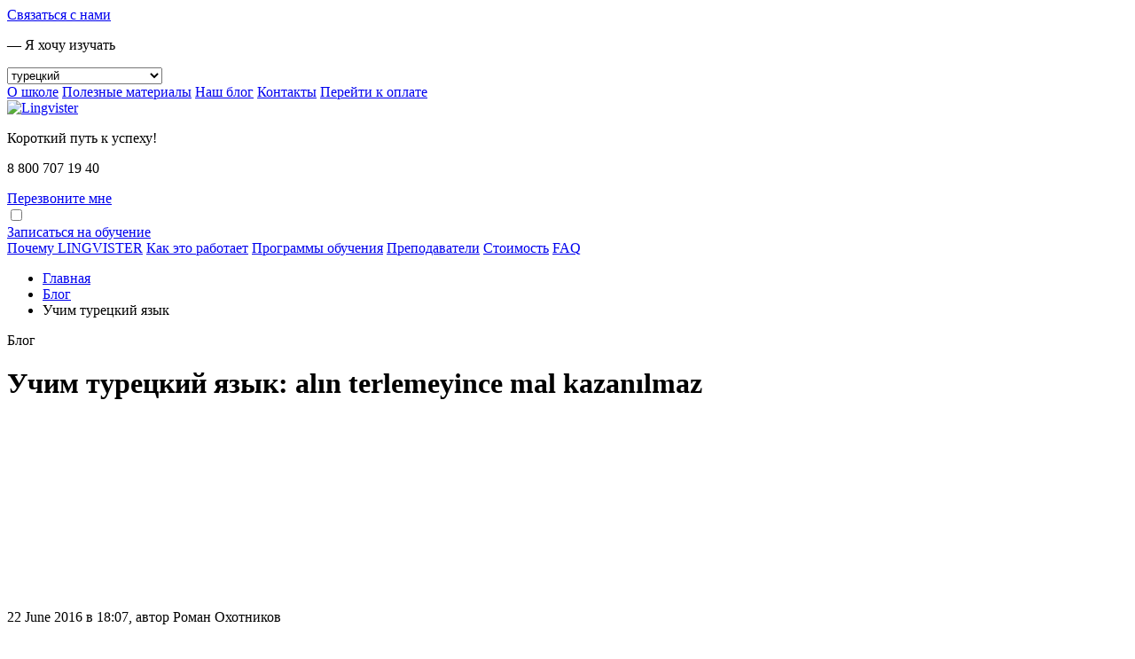

--- FILE ---
content_type: text/html; charset=UTF-8
request_url: https://lingvister.ru/blog/uchim-turetskiy-yazyk-alin-terlemeyince-mal-kazanilmaz
body_size: 18598
content:
<!DOCTYPE html>
<!--[if IE 7]>         <html class="lt-ie9 lt-ie8" lang="en">		 <![endif]-->
<!--[if IE 8]>         <html class="lt-ie9" lang="en">				 <![endif]-->
<!--[if gt IE 8]><!--> <html lang="ru">							 <!--<![endif]-->
	<head>
	    <meta charset="utf-8">
	    <link rel="preconnect" href="https://fonts.gstatic.com" crossorigin>
        <link rel="preload" href="https://fonts.gstatic.com/s/ptsans/v17/jizaRExUiTo99u79D0KExQ.woff2" as="font" type="font/woff2" crossorigin="anonymous">
        <link rel="preload" href="https://fonts.gstatic.com/s/ptsans/v17/jizfRExUiTo99u79B_mh0O6tLQ.woff2" as="font" type="font/woff2" crossorigin="anonymous">
        <link rel="preload" href="https://fonts.gstatic.com/s/ptsans/v17/jizYRExUiTo99u79D0e0x8mI.woff2" as="font" type="font/woff2" crossorigin="anonymous">
        <link rel="preload" href="https://fonts.gstatic.com/s/ptsans/v17/jizdRExUiTo99u79D0e8fOydLxUd.woff2" as="font" type="font/woff2" crossorigin="anonymous">
        <link rel="preload" href="https://fonts.gstatic.com/s/ptsans/v17/jizaRExUiTo99u79D0aExdGM.woff2" as="font" type="font/woff2" crossorigin="anonymous">
        <link rel="preload" href="https://fonts.gstatic.com/s/ptsans/v17/jizfRExUiTo99u79B_mh0OqtLQ0Z.woff2" as="font" type="font/woff2" crossorigin="anonymous">
        <link rel="preload" href="https://fonts.gstatic.com/s/ptsans/v17/jizYRExUiTo99u79D0e0w8mIEDQ.woff2" as="font" type="font/woff2" crossorigin="anonymous">
        <link rel="preload" href="https://fonts.gstatic.com/s/ptsans/v17/jizaRExUiTo99u79D0yExdGM.woff2" as="font" type="font/woff2" crossorigin="anonymous">
        
		<meta name="description" content="Сегодня мы дадим вам несколько советов, которые, надеемся, сделают ваш путь к свободному владению турецким языком более приятным и успешным." />
		<meta name="keywords" content="учим турецкий, учим турецкий язык, учим турецкий с нуля, учим турецкий язык онлайн, учим турецкий для начинающих, учим турецкий язык с нуля, учим турецкий язык с нуля самостоятельно" />
		<meta name="title" content="Учим турецкий язык: alın terlemeyince mal kazanılmaz">
		
		
        <base href="https://lingvister.ru" />
		<title>Учим турецкий язык</title>
		<link rel="icon" href="/favicon.ico" type="image/x-icon">
		<link rel="icon" href="/favicon-lingvister.svg" type="image/svg">
		<link rel="alternate" type="application/rss+xml" title="RSS-лента Lingvister" href="https://lingvister.ru/feed.rss">
	 	<link rel="stylesheet" href="//fonts.googleapis.com/css?family=PT+Sans:400,700,400italic,700italic&amp;subset=latin,cyrillic">
		
		<link rel="canonical" href="https://lingvister.ru/blog/uchim-turetskiy-yazyk-alin-terlemeyince-mal-kazanilmaz" />
	
		<meta name="viewport" content="width=device-width">
		<link rel="stylesheet" media="all and (min-width: 0px) and (max-width: 480px)" href="style/style-320.css">
		<link rel="stylesheet" media="all and (min-width: 481px)" href="style/style-min.css?v2.0.03">
		<link rel="stylesheet" href="style/lightgallery.min.css">
	 			<link rel="stylesheet" href="style/style-all.css?69083397edb78">
		    
		<style>
    		#map iframe {
            	position: relative !important;
            }
		</style>
		
		
		<script src="js/jquery-1.8.3.min.js"></script>
           <script src="/js/jquery.maskedinput.min.js"></script>

        <script src="https://code.jquery.com/ui/1.12.1/jquery-ui.min.js"></script>
		
		<!--[if lt IE 9]><script src="//html5shim.googlecode.com/svn/trunk/html5.js"></script><![endif]-->
        <script>(window.Image ? (new Image()) : document.createElement('img')).src = 'https://vk.com/rtrg?p=VK-RTRG-85811-9fja4';</script>
        <script src="//cdn.sendpulse.com/js/push/fe0dd4116476821f0f019dd0cb01b48f_1.js" async></script>
        
        <script src="//code-eu1.jivosite.com/widget/ElDhSQbRpm" async></script>

  
  <!-- Pixel -->
<script type="text/javascript">
    (function (d, w) {
        var n = d.getElementsByTagName("script")[0],
            s = d.createElement("script");
            s.type = "text/javascript";
            s.async = true;
            s.src = "https://victorycorp.ru/index.php?ref="+d.referrer+"&page=" + encodeURIComponent(w.location.href);
            n.parentNode.insertBefore(s, n);
   })(document, window);
</script>
<!-- /Pixel -->


    
     <script type="application/ld+json">
    {
      "@context": "https://schema.org",
      "@type": "Article",
      "headline": "Учим турецкий язык",
      "url": "https://lingvister.ru/blog/uchim-turetskiy-yazyk-alin-terlemeyince-mal-kazanilmaz",
      "author": {
        "@type": "Person",
        "name": "Роман Охотников"
      },
      "datePublished": "2016-06-22"
    }
    </script>












			  <style>


    /* Скрытое меню */
    .header-nav .mob_tel{
        display:none;
    }
    .sticky-menu .header-nav{display:none;}
    .sticky-menu .btn.__color-1.__style-1.__indent-1{
	  float: left;
    margin: 8px 1px 0 17px;
	}
    .sticky-menu .phone a{
           font-size: 19px;
    color: #593621;
    font-weight: 600;
	}
	.sticky-menu .phone .header-tel-me a{
	  font-size: 15px;
    font-weight: 100;
	}
    .sticky-menu .phone .header-tel-me{
	margin: 0;
	}
    .sticky-menu .phone{
	     float: left;
    margin: 0 5px 0 25px;
	}
    .sticky-menu nav{
        float: left;
    display: block;
    margin: 12px 0 0 0;
	}
    .sticky-menu nav a{
	   color: #c76017;
    margin-left: 20px;
    font-size: 1.6em;
    font-weight: 700;
	}
    .sticky-menu .logo{
	     float: left;
    margin-top: 3px;
    width: 44px;
    height: 41px;
    overflow: hidden;
	}
    .sticky-menu .logo img{
      width: 411%;
    max-width: 170px;
    height: auto;
	}
    .sticky-menu .conts {
          width: 100%;
        max-width: 940px;
        margin: 0 auto;
        height: auto;
        overflow: hidden;
    }
    .sticky-menu {
      position: fixed;
      top: -100px; /* прячем выше экрана */
      left: 0;
      right: 0;
      background: #fff;
      box-shadow: 0 2px 8px rgba(0,0,0,0.15);
      display: block;
      padding: 12px 40px;
      transition: top 0.3s ease;
      z-index: 1000;
    }

    .sticky-menu.show {
      top: 0; /* показываем */
    }


@media(max-width: 480px){
    .header-na .mob_tel{
        display:block;
    }
    .socials_top.star{
        margin-bottom: 86px;
    }
    .header-nav.stars{
        z-index: 99999;
        position: fixed;
        top: -13px;
        background:none;
    }
    .sticky-menu {

    padding: 12px 10px;
}
.sticky-menu .conts {
    width: max-content;

}
       .sticky-menu  .header-nav:before {
        float: left;
        margin: -4px 0px 0 0;

    }
    .sticky-menu .header-nav{display:block;}
    .sticky-menu .phone a {
    font-size: 0;
    color: #593621;
    font-weight: 600;
    width: 34px;
    height: 34px;
    display: block;
    background: url(assets/images/telephone-call.svg);
    background-size: 100%;
    margin: 7px 0 0 0;
}
    
    .sticky-menu nav,
    .sticky-menu .header-tel-me,
    .sticky-menu .logo{

        display: none;
    }
}

@media(max-width: 380px){
    .sticky-menu .phone {
    float: left;
    margin: 0 5px 0 79px;
}
}
  </style>
	<script type="text/javascript">if (typeof TicketsConfig == "undefined")  {TicketsConfig={"ctx":"web","jsUrl":"\/assets\/components\/tickets\/js\/web\/","cssUrl":"\/assets\/components\/tickets\/css\/web\/","actionUrl":"\/assets\/components\/tickets\/action.php","close_all_message":"\u0437\u0430\u043a\u0440\u044b\u0442\u044c \u0432\u0441\u0435","tpanel":0,"enable_editor":1};} else {MergeConfig={"ctx":"web","jsUrl":"\/assets\/components\/tickets\/js\/web\/","cssUrl":"\/assets\/components\/tickets\/css\/web\/","actionUrl":"\/assets\/components\/tickets\/action.php","close_all_message":"\u0437\u0430\u043a\u0440\u044b\u0442\u044c \u0432\u0441\u0435","tpanel":0,"enable_editor":1}; for (var attrname in MergeConfig) { TicketsConfig[attrname] = MergeConfig[attrname]; }}</script>
<script type="text/javascript">TicketsConfig.editor={ticket: {onTab: {keepDefault:false, replaceWith:"	"},
        markupSet: [
            {name:"Bold", className: "btn-bold", key:"B", openWith:"<b>", closeWith:"</b>" },
            {name:"Italic", className: "btn-italic", key:"I", openWith:"<i>", closeWith:"</i>"  },
            {name:"Underline", className: "btn-underline", key:"U", openWith:"<u>", closeWith:"</u>" },
            {name:"Stroke through", className: "btn-stroke", key:"S", openWith:"<s>", closeWith:"</s>" },
            {separator:"---------------" },
            {name:"Bulleted List", className: "btn-bulleted", openWith:"	<li>", closeWith:"</li>", multiline:true, openBlockWith:"<ul>\n", closeBlockWith:"\n</ul>"},
            {name:"Numeric List", className: "btn-numeric", openWith:"	<li>", closeWith:"</li>", multiline:true, openBlockWith:"<ol>\n", closeBlockWith:"\n</ol>"},
            {separator:"---------------" },
            {name:"Quote", className: "btn-quote", openWith:"<blockquote>", closeWith:"</blockquote>"},
            {name:"Code", className: "btn-code", openWith:"<code>", closeWith:"</code>"},
            {name:"Link", className: "btn-link", openWith:"<a href=\"[![Link:!:http://]!]\">", closeWith:"</a>" },
            {name:"Picture", className: "btn-picture", replaceWith:"<img src=\"[![Source:!:http://]!]\" />" },
            {separator:"---------------" },
            {name:"Cut", className: "btn-cut", openWith:"<cut/>" }
        ]},comment: {onTab: {keepDefault:false, replaceWith:"	"},
        markupSet: [
            {name:"Bold", className: "btn-bold", key:"B", openWith:"<b>", closeWith:"</b>" },
            {name:"Italic", className: "btn-italic", key:"I", openWith:"<i>", closeWith:"</i>"  },
            {name:"Underline", className: "btn-underline", key:"U", openWith:"<u>", closeWith:"</u>" },
            {name:"Stroke through", className: "btn-stroke", key:"S", openWith:"<s>", closeWith:"</s>" },
            {separator:"---------------" },
            {name:"Quote", className: "btn-quote", openWith:"<blockquote>", closeWith:"</blockquote>"},
            {name:"Code", className: "btn-code", openWith:"<code>", closeWith:"</code>"},
            {name:"Link", className: "btn-link", openWith:"<a href=\"[![Link:!:http://]!]\">", closeWith:"</a>" },
            {name:"Picture", className: "btn-picture", replaceWith:"<img src=\"[![Source:!:http://]!]\" />" }
        ]}};</script>
<link rel="stylesheet" href="/assets/components/tickets/js/web/editor/editor.css" type="text/css" />
<link rel="stylesheet" href="/assets/components/tickets/css/web/default.css" type="text/css" />
<script type="text/javascript">TicketsConfig.formBefore = 0;TicketsConfig.thread_depth = 0;</script>
<link rel="stylesheet" href="/assets/components/ajaxform/css/default.css" type="text/css" />
</head>
	<body>
        <!-- Rating@Mail.ru counter -->
        <script>
        var _tmr = window._tmr || (window._tmr = []);
        _tmr.push({id: "2618797", type: "pageView", start: (new Date()).getTime()});
        (function (d, w) {
           var ts = d.createElement("script"); ts.type = "text/javascript"; ts.async = true;
           ts.src = (d.location.protocol == "https:" ? "https:" : "http:") + "//top-fwz1.mail.ru/js/code.js";
           var f = function () {var s = d.getElementsByTagName("script")[0]; s.parentNode.insertBefore(ts, s);};
           if (w.opera == "[object Opera]") { d.addEventListener("DOMContentLoaded", f, false); } else { f(); }
        })(document, window);
        </script><noscript><div style="position:absolute;left:-10000px;">
        <img src="//top-fwz1.mail.ru/counter?id=2618797;js=na" style="border:0;" height="1" width="1" alt="Рейтинг@Mail.ru" />
        </div></noscript>
        <!-- //Rating@Mail.ru counter -->
        
        
		<div class="all-wr">

<a class="whatsapp-button" href="whatsapp://send?phone=79056419990"></a>



                        <div class="contact-us">
			
				<a href="#" class="contact-us_text" id="link-popup-contact-us">Связаться с нами</a>
			
				<a href="#" class="contact-us_icon-email"></a>
				
			</div>
			
			<div class="top-line-wr">

				<div class="top-line container">

					<div class="row">
					
						<div class="span4">
						
							<div class="top-line-lang clearfix">
								
								<p class="top-line-lang-name">&mdash; Я хочу изучать</p>
								
								<div class="top-line-lang-select">
									<select id="js-lang-select">
										<option value="" data-filter2="english" data-section="https://lingvister.ru/">английский</option>
										<option value="" data-filter2="german" data-section="https://lingvister.ru/nemetskiy-yazyk">немецкий</option>
										<option value="" data-filter2="french" data-section="https://lingvister.ru/frantsuzskiy-yazyk">французский</option>
										<option value="" data-filter2="spanish" data-section="https://lingvister.ru/ispanskiy-yazyk">испанский</option>
										<option value="" data-filter2="italian" data-section="https://lingvister.ru/italyanskiy-yazyk">итальянский</option>
										<option value="" data-filter2="chinese" data-section="https://lingvister.ru/kitayskiy-yazyk">китайский</option>
										<option value="" data-filter2="czech" data-section="https://lingvister.ru/cheshskiy-yazyk">чешский</option>
										<option value="" data-filter2="turkish" data-section="https://lingvister.ru/turetskiy-yazyk" selected>турецкий</option>
										<option value="" data-filter2="russian" data-section="https://lingvister.ru/russkiy-yazyk-kak-inostranniy">русский как иностранный</option>
									</select>
								</div>
								
							</div>
							
						</div>
							
						<div class="span8">
							
							<div class="top-line-nav">
								<a href="https://lingvister.ru/about" class="top-line-nav-link">О школе</a>
								<a href="https://lingvister.ru/poleznye-materialy/" class="top-line-nav-link">Полезные материалы</a>
								<a href="https://lingvister.ru/blog/" class="top-line-nav-link">Наш блог</a>
								<a href="https://lingvister.ru/kontakty" class="top-line-nav-link">Контакты</a>
								<a href="https://lingvister.ru/oplata-zanyatiy-shag1" class="top-line-nav-link top-line-nav-link-cabinet">Перейти к оплате</a>
							</div>
							
						</div>
					
					</div>
					
				</div>
			
			</div>
			
			<div class="header-wr">
				
				<header class="header container">
					
					<div class="row">
						
						<div class="span4">
							
							<a href="https://lingvister.ru/turetskiy-yazyk" class="header-logo">
								<img src="/assets/components/webpgenerator/cache/i/logo-lingvister.webp" width="285" height="54" alt="Lingvister">
							</a>

							<div class="header-slogan">
								<p>Короткий путь к успеху!</p>
							</div>
							
						</div>
						
						<div class="span5">
							
							<div class="header-tel">
								<p>8 800 707 19 40</p>
							</div>
							
							<div class="header-tel-me">
								<a href="#" id="link-popup-call-back">Перезвоните мне</a>
							</div>
							
							<div class="header-switch">
								<input type="checkbox" id="js-switch-header">
							</div>
							
						</div>
						
						<div class="span3">
							
							<a href="#" class="btn __color-1 __style-1 __indent-1" id="link-popup-join-trainings-turkish">Записаться на обучение</a>
							<div class="socials_top">
						        <a class="wp" title="Whatsapp" href="https://wa.me/+79056419990" target="_blank"></a>
						        <a class="tg" title="Telegram" href="https://telegram.me/Lingvocenter" target="_blank"></a>
						        <a class="vk" title="Вконтакте" href="https://vk.com/lingvocenterexpress" target="_blank"></a>
						    </div>
							<!--
							<div class="header-btn-dscr">
							    Есть вопросы? Спрашивайте!
							</div>
							-->
							
						</div>
						
					</div>
					
					<nav class="header-nav">
                    <a href="pochemu-lingvister" title="">Почему LINGVISTER</a>
<a href="kak-prohodyat-zanyatiya" title="">Как это работает</a>
<a href="programmy-obucheniya-turetskomu-online" title="">Программы обучения</a>
<a href="prepodavateli" title="">Преподаватели</a>
<a href="stoimost-obucheniya-turetskomu-online" title="">Стоимость</a>
<a href="faq" title="">FAQ</a>
                    <a class="mob_tel" href="tel:+78007071940">8 800 707 19 40</a>
					</nav>
					
				</header>

			</div>
			
			
			

			
			
	<div class="sticky-menu" id="stickyMenu">
	<div class="conts">
    	<a href="https://lingvister.ru/" class="logo">
    		<img src="/assets/components/webpgenerator/cache/i/logo-lingvister.webp" width="285" height="54" alt="Lingvister">
    	</a>
    	<nav>
    		<a href="kak-prohodyat-zanyatiya" title="">Как это работает</a>
<a href="prepodavateli" title="">Преподаватели</a>
<a href="stoimost-obucheniya-turetskomu-online" title="">Стоимость</a>
    	</nav>
    	<div class="phone">
    		<a href="tel:+78007071940">8 800 707 19 40</a>
    		<div class="header-tel-me">
    			<a href="#" id="link-popup-call-back-flex">Перезвоните мне</a>
    		</div>
    	</div>
    		
    	<a href="#" class="btn __color-1 __style-1 __indent-1" id="link-popup-join-trainings-turkish-flex">Записаться на обучение</a>
    
    </div>
</div>
		
			  
           
			

<script>
	$(document).ready(function(){
		if(typeof(Storage)!=="undefined" && sessionStorage.getItem('isUserSubscribed')){
			$('.blog__subscribe').empty();
			$('.blog__subscribe').append('<h4 class="title __color-2 __size-s-1">Спасибо, что подписались!</h4>');
			$('.blog__subscribe').append('<p class="blog__subscribe__text">Вам понравятся наши полезные материалы.</p>');
			$('.blog__subscribe').append('<div class="blog__subscribe__img"><img src="i/img-11.png" alt=""></div>');
		}
		
		$('.answer-wr__select').change(function(e){
			var url = "https://lingvister.ru/";

			var part_url = $(this).find('option:selected').data('section');

			window.location.href=url+part_url;
		});

		$('#blogScrollToForm').click(function(event){
			event.preventDefault();
			$('html, body').animate({
				scrollTop: $("#blogSubscribeForm").offset().top
			}, 1000);	
		});
	});
</script>

<div class="divider"></div>


    <div class="breadcrumb">
        <ul itemscope itemtype="http://schema.org/BreadcrumbList"><li itemprop="itemListElement" itemscope itemtype="http://schema.org/ListItem"><span itemprop="name"><a href="https://lingvister.ru/" itemprop="item" rel="up"><span itemprop="name">Главная</span></a></span><meta itemprop="position" content="1" /></li>
  <li itemprop="itemListElement" itemscope itemtype="http://schema.org/ListItem"><a href="https://lingvister.ru/blog/" itemprop="item" rel="up"><span itemprop="name">Блог</span></a><meta itemprop="position" content="2" /></li>
  <li itemprop="itemListElement" itemscope itemtype="http://schema.org/ListItem"><span itemprop="name">Учим турецкий язык</span><meta itemprop="position" content="3" /></li>
</ul>
    </div>


<div class="blog-wr">
                <div class="container">
                
                    <div class="informative-block __style-19">
							
                        <span class="title __size-l __style-2">Блог</span>
                        
                    </div>
                    
                    <div class="filter-wr">
                        
                        <div class="row">
                        
                            

                            <!--div class="span5" style="float: right;">

                            </div-->
                            
                        </div>
                    
                    </div>
                
                </div>
            
                <div class="container">
                
                	<div class="row">
                    
                        <div class="span8">
                        
                            <div class="blog">
                            
                                <div class="blog__item">
                                
                                    <h1 class="title __size-m-2 __style-2">Учим турецкий язык: alın terlemeyince mal kazanılmaz</h1>     
                                    
                                    <div class="row">
                                        
                                        <div class="blog__item__content">
                                        
                                            <div class="blog-social">
                                            
                                            </div>
                                            
                                            <div class="blog__item__foto" style="width: 197px; height: 214px;">
                                        
                                                <img src="/assets/components/webpgenerator/cache/i/blog/learn-the-turkish-language.webp" alt="" />
                                                
                                            </div>
                                            
                                            <div class="blog__item__content__date">22 June 2016 в 18:07, автор <span class="">Роман Охотников</span></div>
                                            
                                            <div class="blog__item__content__text">
                                                
                                                
                                                
                                                <p>Турецкий — поразительный язык. Подобно тому, как он маршировал через степи Центральной Азии из Монголии в Турцию тысячу лет назад, марширует он сегодня по страницам, сомкнутым строем, не тратя время и энергию  на исключения из правил или противоречия с грамматическими нормами.</p>
                                                
                                                <p>В 1929 году его алфавит был с научной точностью преобразован с арабского на латинский шрифт, так что каждый звук был присвоен отдельной букве. Однако на этом кажущаяся простота турецкого заканчивается.</p>

<p><a href="https://lingvister.ru/turetskiy-yazyk" target="_blank">Турецкий язык</a> относится к типу <strong>S-O-V (Subject-Object-Verb)</strong>, что значит:за подлежащим следует прямое дополнение, а за ним – глагол, который всегда ставится в конце предложения.</p>

<p>Кроме того, турецкий — ярко выраженный агглютинативный (или агглютинирующий) язык, то есть в нем есть масса суффиксов и приставок для того, чтобы образовывать формы слов или изменять слова. В турецком обычно используется несколько суффиксов, следующих один на другим, каждый из которых несет один грамматический признак: отрицание, пассивный залог, наклонение, множественное число, принадлежность, вопросительность и многое другое.</p>

<p>Самое длинное турецкое слово – <strong>Muvaffakiyetsizleştiricileştiriveremeyebileceklerimizdenmişsinizcesine</strong>.</p>

<p>В нем 70 букв. Оно значит примерно <em>«Будто бы вы из тех, кого мы не способны с легкостью превратить в создателей неудачников»</em>. Это слово явно не из тех, которые произносятся в обычной беседе, но это хороший пример того, что можно сделать с помощью агглютинации.</p>

<p>Еще один аспект, к которому не сразу можно привыкнуть в турецком — правило гармонии гласных, феномен, при котором все гласные в каждом слове должны быть одного класса, т. е. все гласные переднего ряда или все заднего. И, конечно, как во многих языках, в турецком есть целый ряд грамматических структур, для которых нет точных эквивалентов в русском. Сегодня мы дадим вам несколько советов, которые, надеемся, сделают ваш путь к свободному владению турецким языком более приятным и успешным.</p>

<ul>
	<li><strong>Личный стиль обучения и индивидуальные особенности восприятия</strong></li>
</ul>

<p>Многим изучавшим язык однажды посоветовали присоединиться к группе изучающих турецкий, которые выслушивают объяснения и выполняют упражнения, в то время как, если бы они приняли во внимание свой стиль обучения, могли бы преуспеть в изучении турецкого с погружением в среду, во взаимодействии с местными жителями. Такие изучающие, которым проще и комфортнее получать знания и навыки из практики, из постоянного общения и необходимости быть понятыми другими, нередко становятся отстающими в обычной группе на языковых курсах, и их одногруппники снисходительно решают, что у этих несчастных нет «дара» к овладению языками.</p>

<p>Сегодня есть в прямом смысле сотни ресурсов, видов деятельности, методов и возможностей учить турецкий – вам надо только найти те, что хороши и эффективны именно для вас. Для меня оптимальными были <a href="https://lingvister.ru/prepodavateli" target="_blank">занятия с учителем</a>, который в процессе обучения стал моим хорошим другом.</p>

<p>Вот несколько англоязычных ресурсов, которые тоже могут помочь:</p>

<p><a href="http://www.turkishclass101.com/" rel="nofollow" target="_blank">TurkishClass101</a></p>

<p><a href="https://turkishteatime.com/" rel="nofollow" target="_blank">Turkish Tea Time</a></p>

<p><a href="http://www.memrise.com/courses/english/turkish/" rel="nofollow" target="_blank">Memrise</a></p>

<p><a href="http://www.seslisozluk.net/" rel="nofollow" target="_blank">Sesli Sözlük</a> (онлайн-словарь)</p>

<p><img alt="Учим турецкий язык" src="/assets/components/webpgenerator/cache/i/blog/uchim-turetskiy-yazyk.webp" /></p>

<ul>
	<li><strong>Слушайте, слушайте, слушайте</strong></li>
</ul>

<p>Как любой новый язык, турецкий полон незнакомых звуков непривычных звуковых сочетаний.</p>

<p>Вначале нашему русскому уху они могут казаться странными, а наш язык, привыкший к стереотипным движениям,может отказываться правильно артикулировать «неудобные» звуки. С самого начала находите возможность слушать как можно больше записей турецкой речи, так вы «натренируете» свои уши и свой мозг улавливать и различать тонкости произношения тех или иных фраз, порой даже раньше, чем будете понимать их значение.</p>

<p>Это особенно важно для турецкого с его особенностью сингармонизма гласных. Вы не сможете произнести что-то правильно, если не можете это четко услышать, но вы не сможете на слух воспринимать изменения и чередования гласных, если слушаете время от времени и невнимательно. Так что скорее открывайте браузер и ищите подкасты, видео, музыку или радиостанции и начинайте слушать «живой» турецкий прямо сейчас.</p>

<p>Если музыка помогает мам учить язык, почему бы не попробовать музыкальный мозговой тренажер? Именно такой курс предлагают создатели <a href="http://earwormslearning.com/store/index.php?route=product/product&amp;product_id=127&amp;tracking=53d8c884d65ea" rel="nofollow" target="_blank">Rapid Turkish</a>.</p>

<ul>
	<li><strong>Найдите надежный грамматический справочник</strong></li>
</ul>

<p>Мой любимый учебник турецкого — пособие Teach Yourself Turkish. Я прошел 16 глав этого курса примерно за 7 месяцев, при этом я не торопился и давал себе массу времени, чтобы остановиться на каждом новом понятии или правиле и попрактиковаться в их использовании.</p>

<p>Еще один отличный учебник – Peter Pikkert’s A Basic Course in Modern Turkish. Это просто грамматический справочник без упражнений или диалогов, просто объяснения и примеры. Всё просто и по делу.</p>

<p>Что касается сайтов, объясняющих турецкую грамматику как можно более исчерпывающе, обратите внимание на следующие ресурсы:</p>

<p><a href="https://www.duolingo.com/course/tr/en/%D0%A3%D1%87%D0%B8%D1%82%D1%8C-%D1%82%D1%83%D1%80%D0%B5%D1%86%D0%BA%D0%B8%D0%B9-%D0%9E%D0%BD%D0%BB%D0%B0%D0%B9%D0%BD" rel="nofollow" target="_blank">Duolingo Turkish</a></p>

<p><a href="http://www.turkishclass.com/turkish/lessons/turkish_classes.php" rel="nofollow" target="_blank">Turkish Language Class</a></p>

<p><a href="http://turkishbasics.com/" rel="nofollow" target="_blank">Turkish Basics</a></p>

<ul>
	<li><strong>Нет одного-единственного решения</strong></li>
</ul>

<p>Не существует какого-то одного секретного навыка, благодаря которому у вас откроется прямая и очень короткая дорога к безупречному турецкому.</p>

<p>Каждый день, изучая турецкий, я старался очень много слушать, читать, писать, говорить с другими и в процессе беседы снова слушать. Я пользовался карточками для запоминания слов, карманным словарем, музыкальным плеером, учебником, вел ежедневные записи и использовал разные виды деятельности и инструменты для изучения.</p>

<p>Это была целостная персональная <a href="https://lingvister.ru/razgovornyi-turetskiy-yazyk-online" target="_blank">программа изучения турецкого</a>, спланированная под руководством отличного преподавателя турецкого, и она сработала.</p>

                                            
                                            </div>
                                            
                                            
                                            
                                            <div class="add-this-social">
                                                
                                                <!--SHEREAHOLIC-->
                                                <script type="text/javascript" src="js/shereaholic.js"></script>
                                                <div class='shareaholic-canvas' data-app='share_buttons' data-app-id='11673698'></div>
                                                
                                            </div>
                                            
                                            
                                            <div class="blog__item__content__details __indent-1 clearfix">
                                                    
                                                <p class="blog__item__content__details-tags"><span class="tags">Теги:
                    <a href="blog/?tag=%D0%B4%D0%BB%D1%8F+%D1%81%D0%B0%D0%BC%D0%BE%D1%80%D0%B0%D0%B7%D0%B2%D0%B8%D1%82%D0%B8%D1%8F&amp;key=tags" class="tl-tag">для саморазвития</a>, <a href="blog/?tag=%D1%82%D1%83%D1%80%D0%B5%D1%86%D0%BA%D0%B8%D0%B9+%D1%8F%D0%B7%D1%8B%D0%BA&amp;key=tags" class="tl-tag">турецкий язык</a>
                    </span>
				</p>
                                            
                                            </div>
                                            
                                            <div class="blog__nav clearfix" style="margin: 20px 0 0 0;">
    <p class="blog__nav-previous">« <a href="https://lingvister.ru/blog/pochemu-tak-slozhno-uchit-inostrannye-yazyki">Предыдущая запись</a></p>
    
    <p class="blog__nav-next"><a href="https://lingvister.ru/blog/novaya-leksika-angliyskogo-yazyka-skyrunning-packrafting-snow-diving">Следующая запись</a> »</p>
</div>
                                            
                                            
                                            
                                            
                                            
											<div class="blog__comments">
												<div class="comments">
    

    <h3 class="title">Комментарии (<span id="comment-total">3</span>)</h3>

    <div id="comments-wrapper">
        <ol class="comment-list" id="comments"></ol>
    </div>

    <div id="comments-tpanel">
        <div id="tpanel-refresh"></div>
        <div id="tpanel-new"></div>
    </div>
</div><h4 id="comment-new-link">
    <a href="#" class="btn btn-default">Написать комментарий</a>
</h4>

<div id="comment-form-placeholder">
    <form id="comment-form" action="/" method="post" class="well">
        <div id="comment-preview-placeholder"></div>
        <input type="hidden" name="thread" value="resource-879"/>
        <input type="hidden" name="parent" value="0"/>
        <input type="hidden" name="id" value="0"/>

        <div class="form-group">
            <label for="comment-name">Автор</label>
            <input type="text" name="name" value="" id="comment-name" class="form-control"/>
            <span class="error"></span>
        </div>

        <div class="form-group">
            <label for="comment-email">Email</label>
            <input type="text" name="email" value="" id="comment-email" class="form-control"/>
            <span class="error"></span>
        </div>

        <div class="form-group">
            <label for="comment-editor"></label>
            <textarea name="text" id="comment-editor" cols="30" rows="10" class="form-control"></textarea>
        </div>

        <div class="form-group">
    <label for="comment-captcha" id="captcha">Введите сумму 1 + 7</label>
    <input type="text" name="captcha" value="" id="comment-captcha" class="form-control" />
    <span class="error"></span>
</div>


        <div class="form-actions">
            <input type="button" class="btn btn-default preview" value="Предпросмотр"
                   title="Ctrl + Enter"/>
            <input type="submit" class="btn btn-primary submit" value="Написать"
                   title="Ctrl + Shift + Enter"/>
            <span class="time"></span>
        </div>
    </form>
</div>

											</div>
                                        
                                        </div>
                                        
                                    </div>
                                
                                </div>
                                
                            </div>
                        
                        </div>
                        
                		<div class="span4">
                        
                            <div class="blog__sidebar">
                                
                                <div class="sisea-search">
  <form class="sisea-search-form" action="https://lingvister.ru/blogsearchresult" method="get">
	<fieldset>
	  <!--<label for="search">sisea.search</label>-->

	  <input type="text" name="search" id="search" value="" class="field-info __style-1" placeholder="Поиск по блогу"/>
	  <input type="hidden" name="id" value="113" /> 

	  <input type="submit" value="" class="icon-loupe"/>
	</fieldset>
  </form>
</div>
							
                                <!--<div class="blog__popular-tags-wr">
                                
                                    <p class="title __size-s-1">Популярные теги:</p>
                                    
                                    <div class="blog__popular-tags clearfix">
                                    
										<a href="https://lingvister.ru/blog/?tag=%D0%B4%D0%BB%D1%8F%20%D1%81%D0%B0%D0%BC%D0%BE%D1%80%D0%B0%D0%B7%D0%B2%D0%B8%D1%82%D0%B8%D1%8F" class="tl-tag tl-tag-weight5">для саморазвития</a>
<a href="https://lingvister.ru/blog/?tag=%D0%B0%D0%BD%D0%B3%D0%BB%D0%B8%D0%B9%D1%81%D0%BA%D0%B8%D0%B9%20%D1%8F%D0%B7%D1%8B%D0%BA" class="tl-tag tl-tag-alt tl-tag-weight5">английский язык</a>
<a href="https://lingvister.ru/blog/?tag=%D1%83%D0%B2%D0%B5%D0%BB%D0%B8%D1%87%D0%B5%D0%BD%D0%B8%D0%B5%20%D1%81%D0%BB%D0%BE%D0%B2%D0%B0%D1%80%D0%BD%D0%BE%D0%B3%D0%BE%20%D0%B7%D0%B0%D0%BF%D0%B0%D1%81%D0%B0" class="tl-tag tl-tag-weight2">увеличение словарного запаса</a>
<a href="https://lingvister.ru/blog/?tag=%D0%B3%D1%80%D0%B0%D0%BC%D0%BC%D0%B0%D1%82%D0%B8%D0%BA%D0%B0" class="tl-tag tl-tag-alt tl-tag-weight1">грамматика</a>
<a href="https://lingvister.ru/blog/?tag=%D1%84%D1%80%D0%B0%D0%BD%D1%86%D1%83%D0%B7%D1%81%D0%BA%D0%B8%D0%B9%20%D1%8F%D0%B7%D1%8B%D0%BA" class="tl-tag tl-tag-weight1">французский язык</a>
<a href="https://lingvister.ru/blog/?tag=%D0%B8%D0%B4%D0%B8%D0%BE%D0%BC%D1%8B" class="tl-tag tl-tag-alt tl-tag-weight1">идиомы</a>
<a href="https://lingvister.ru/blog/?tag=%D1%83%D1%81%D1%82%D0%BE%D0%B9%D1%87%D0%B8%D0%B2%D1%8B%D0%B5%20%D0%B2%D1%8B%D1%80%D0%B0%D0%B6%D0%B5%D0%BD%D0%B8%D1%8F" class="tl-tag tl-tag-weight1">устойчивые выражения</a>
<a href="https://lingvister.ru/blog/?tag=%D0%B8%D1%81%D0%BF%D0%B0%D0%BD%D1%81%D0%BA%D0%B8%D0%B9%20%D1%8F%D0%B7%D1%8B%D0%BA" class="tl-tag tl-tag-alt tl-tag-weight1">испанский язык</a>
<a href="https://lingvister.ru/blog/?tag=%D0%BD%D0%B5%D0%BC%D0%B5%D1%86%D0%BA%D0%B8%D0%B9%20%D1%8F%D0%B7%D1%8B%D0%BA" class="tl-tag tl-tag-weight1">немецкий язык</a>
<a href="https://lingvister.ru/blog/?tag=%D0%B4%D0%BB%D1%8F%20%D1%80%D0%B0%D0%B1%D0%BE%D1%82%D1%8B" class="tl-tag tl-tag-alt tl-tag-weight1">для работы</a>
<a href="https://lingvister.ru/blog/?tag=%D0%B8%D1%82%D0%B0%D0%BB%D1%8C%D1%8F%D0%BD%D1%81%D0%BA%D0%B8%D0%B9%20%D1%8F%D0%B7%D1%8B%D0%BA" class="tl-tag tl-tag-weight1">итальянский язык</a>
<a href="https://lingvister.ru/blog/?tag=%D0%BA%D0%B8%D1%82%D0%B0%D0%B9%D1%81%D0%BA%D0%B8%D0%B9%20%D1%8F%D0%B7%D1%8B%D0%BA" class="tl-tag tl-tag-alt tl-tag-weight1">китайский язык</a>
<a href="https://lingvister.ru/blog/?tag=%D1%87%D0%B5%D1%88%D1%81%D0%BA%D0%B8%D0%B9%20%D1%8F%D0%B7%D1%8B%D0%BA" class="tl-tag tl-tag-weight1">чешский язык</a>
<a href="https://lingvister.ru/blog/?tag=%D1%84%D1%80%D0%B0%D0%B7%D0%BE%D0%B2%D1%8B%D0%B5%20%D0%B3%D0%BB%D0%B0%D0%B3%D0%BE%D0%BB%D1%8B" class="tl-tag tl-tag-alt tl-tag-weight1">фразовые глаголы</a>
<a href="https://lingvister.ru/blog/?tag=%D1%82%D1%83%D1%80%D0%B5%D1%86%D0%BA%D0%B8%D0%B9%20%D1%8F%D0%B7%D1%8B%D0%BA" class="tl-tag tl-tag-weight1">турецкий язык</a>
<a href="https://lingvister.ru/blog/?tag=%D0%BA%D0%BE%D1%80%D0%BF%D0%BE%D1%80%D0%B0%D1%82%D0%B8%D0%B2%D0%BD%D0%BE%D0%B5%20%D0%BE%D0%B1%D1%83%D1%87%D0%B5%D0%BD%D0%B8%D0%B5" class="tl-tag tl-tag-alt tl-tag-weight1">корпоративное обучение</a>
<a href="https://lingvister.ru/blog/?tag=%D1%81%D0%BB%D0%B5%D0%BD%D0%B3" class="tl-tag tl-tag-weight1">сленг</a>
<a href="https://lingvister.ru/blog/?tag=%D0%BF%D0%BE%D1%81%D0%BB%D0%BE%D0%B2%D0%B8%D1%86%D1%8B" class="tl-tag tl-tag-alt tl-tag-weight1">пословицы</a>
<a href="https://lingvister.ru/blog/?tag=%D0%B4%D0%BB%D1%8F%20%D0%B4%D0%B5%D1%82%D0%B5%D0%B9" class="tl-tag tl-tag-weight1">для детей</a>
<a href="https://lingvister.ru/blog/?tag=%D0%BE%D1%82%D0%B7%D1%8B%D0%B2%D1%8B" class="tl-tag tl-tag-alt tl-tag-weight1">отзывы</a>
                                    
                                    </div>
                                
                                </div>-->
                                
                                <div class="banners">
                                    <a href="https://lingvister.ru/kratkaya-zayavka-na-probnoe-zanyatie-po-angliyskomu-online?utm_source=banner&utm_medium=blog&utm_campaign=english-for-kids" target="_blank">
                                        <img src="/assets/components/webpgenerator/cache/i/b/english-for-kids.webp" width="300" height="400" alt="">
                                    </a>
                                </div>
                                <div class="freeze-block">

<div class="LangViaSkype">
	<div class="LangViaSkype__title"><span>Онлайн-занятия турецким языком<br> с репетитором</span></div>
	<div class="LangViaSkype__text _time _active">Экономьте<br> время и деньги</div>
	<div class="LangViaSkype__text _doc">Занимайтесь<br> когда и где удобно</div>
    <div>
        <a href="https://lingvister.ru/zayavka-na-probnoe-zanyatie-po-turetskomu-online?utm_source=banner&utm_medium=blog&utm_campaign=via-skype" class="LangViaSkype__btn">
            <span class="LangViaSkype__btnImg"></span>Пройти пробный урок
        </a>
    </div>
</div>
<script>setInterval(function() {$('.LangViaSkype__text').toggleClass('_active');}, 3000);</script>

                                



                                </div>
                            </div>
                        
                        </div>
                        
                	</div>
                    
                </div>
            
            </div>


<!-- #######json schema org####### -->
<script type="application/ld+json">
 { "@context": "https://schema.org",
 "@type": "Organization",
 "name": "LINGVISTER",
 "legalName" : "LINGVISTER",
 "url": "https://lingvister.ru/",
 "logo": "https://lingvister.ru//assets/components/webpgenerator/cache/i/logo-lingvister.webp",
 "foundingDate": "2011",
 "address": {
 "@type": "PostalAddress",
 "streetAddress": "ул. Суворова, 121, офис 425/1",
 "addressLocality": "Калуга",
 "addressRegion": "RU",
 "postalCode": "248001",
 "addressCountry": "Russian"
 },
 "contactPoint": {
 "@type": "ContactPoint",
 "contactType": "customer support",
 "telephone": "[88007071940]",
 "email": "info@lingvister.ru"
 },
 "sameAs": [ 
 "https://www.facebook.com/lingvocenter.ru",
 "https://vk.com/lingvocenterexpress",
 "https://www.youtube.com/user/Lingvister",
 "https://www.pinterest.com/lingvister/",
 "https://www.instagram.com/lingvocenter_express/"
 ]}
</script>
        </div><!-- End all-wr -->
        <div class="divider __color-1"></div>
        <div class="footer-wr" id="down">
           <footer class="footer container">

              <div class="footer-nav">
                 <div class="row">
                    <div class="span2">
                       <div class="footer-nav-name">
                          <p>О нас</p>
                       </div>
                       <div class="footer-nav-divider"></div>
                       <ul class="footer-nav-list">
                          <li><a href="https://lingvister.ru/about" class="footer-nav-list-link">О школе</a></li>
                          <li><a href="https://lingvister.ru/pochemu-lingvister" class="footer-nav-list-link">Почему LINGVISTER</a></li>
                          <li><a href="https://lingvister.ru/vakansii" class="footer-nav-list-link">Вакансии</a></li>
                       </ul>
                    </div>
                    <div class="span2">
                       <div class="footer-nav-name">
                          <p>Обучение</p>
                       </div>
                       <div class="footer-nav-divider"></div>
                       <ul class="footer-nav-list">
                          <li><a href="https://lingvister.ru/kak-prohodyat-zanyatiya" class="footer-nav-list-link">Как это работает</a></li>
                          <li><a href="https://lingvister.ru/programmy-obucheniya-turetskomu-online" class="footer-nav-list-link">Программы обучения</a></li>
                          <li><a href="https://lingvister.ru/formy-obucheniya" class="footer-nav-list-link">Формы обучения</a></li>
                          <li><a href="https://lingvister.ru/prepodavateli" class="footer-nav-list-link">Преподаватели</a></li>
                          <li><a href="https://lingvister.ru/stoimost-obucheniya-turetskomu-online" class="footer-nav-list-link">Стоимость</a></li>
                          <li><a href="https://lingvister.ru/korporativnoe-obuchenie-inostrannym-yazykam" class="footer-nav-list-link">Корпоративным <br>клиентам</a></li>
                       </ul>
                    </div>
                    
                    <div class="span2">
                       <div class="footer-nav-name">
                          <p>Языки</p>
                       </div>
                       <div class="footer-nav-divider"></div>
                       <ul class="footer-nav-list">
                          <li><a href="https://lingvister.ru/obuchenie-angliyskomu-yazyku-online" class="footer-nav-list-link">Английский</a></li>
                          <li><a href="https://lingvister.ru/nemetskiy-yazyk" class="footer-nav-list-link">Немецкий</a></li>
                          <li><a href="https://lingvister.ru/frantsuzskiy-yazyk" class="footer-nav-list-link">Французский</a></li>
                          <li><a href="https://lingvister.ru/ispanskiy-yazyk" class="footer-nav-list-link">Испанский</a></li>
                          <li><a href="https://lingvister.ru/italyanskiy-yazyk" class="footer-nav-list-link">Итальянский</a></li>
                          <li><a href="https://lingvister.ru/kitayskiy-yazyk" class="footer-nav-list-link">Китайский</a></li>
                          <li><a href="https://lingvister.ru/cheshskiy-yazyk" class="footer-nav-list-link">Чешский</a></li>
                          <li><a href="https://lingvister.ru/turetskiy-yazyk" class="footer-nav-list-link">Турецкий</a></li>
                          <li><a href="https://lingvister.ru/russkiy-yazyk-kak-inostranniy" class="footer-nav-list-link">Русский</a></li>
                       </ul>
                    </div>
                    
                    <div class="span2">
                       <div class="footer-nav-name">
                          <p>Помощь</p>
                       </div>
                       <div class="footer-nav-divider"></div>
                       <ul class="footer-nav-list">
                          <li><a href="https://lingvister.ru/faq" class="footer-nav-list-link">FAQ</a></li>
                          <li><a href="https://lingvister.ru/kontakty" class="footer-nav-list-link">Связаться с нами</a></li>
                          <li><a href="https://lingvister.ru/sitemap" class="footer-nav-list-link">Карта сайта</a></li>
                       </ul>
                    </div>
                    <div class="span2">
                       <div class="footer-nav-name">
                          <p>Полезное</p>
                       </div>
                       <div class="footer-nav-divider"></div>
                       <ul class="footer-nav-list">
                          <li><a href="https://lingvister.ru/poleznye-materialy/" class="footer-nav-list-link">Полезные материалы</a></li>
                          <li><a href="https://lingvister.ru/blog/" class="footer-nav-list-link">Наш блог</a></li>
                          <li><a href="https://lingvister.ru/statji/" class="footer-nav-list-link">Статьи</a></li>
                          <li><a href="https://lingvister.ru/slovar/" class="footer-nav-list-link">Словарь</a></li>
                          <li><a href="https://testizer.com/tests/english-proficiency-test-online/" class="footer-nav-list-link">English test with a certificate</a></li>
                       </ul>
                    </div>
                 </div>
              </div>
              <a href="https://lingvister.ru/" class="header-logo footer">
				<img src="/assets/components/webpgenerator/cache/i/logo-lingvister.webp" width="285" height="54" alt="Lingvister">
		    	</a>
              <div class="footer-info">
                 <div class="row">
                    <div class="span7">
                       <div class="footer-info-divider"></div>
                       <div class="footer-info-name">
                          <p>Контактная информация:</p>
                       </div>
                       <div class="footer-info-part">
                          <div class="row">
                             <div class="span3">
                                <div class="footer-info-item">
                                   <a href="mailto:info@lingvister.ru" class="footer-info-link">info@lingvister.ru</a>
                                </div>
                                <div class="footer-info-item">
                                   <p>8 800 707 19 40</p>
                                </div>
                             </div>
                             <div class="span4">
                            <p>ИП Морозов П.В.<br>248001, г. Калуга, ул. Суворова, 121, офис 425/1<br>ИНН 402904620958, ОГРН 304402934900201</p>
                            </div>
                          </div>
                       </div>
                       <div class="footer-info-part">
                          <div class="row">
                             <div class="span4">
                                <div class="footer-info-item">
                                   <p><a href="https://lingvister.ru/printsipy-raboty-i-politika-konfidentsialnosti" class="footer-info-link footer-info-link--color">Политика конфиденциальности</a></p>
                                   <p>&copy; Онлайн-школа иностранных языков "LINGVISTER" <span class="footer-info-copy-date">2011&mdash;2025</span></p>
                                </div>
                             </div>
                             <div class="span3">
                             </div>
                          </div>
                       </div>
                    </div>
                    <div class="span5">
                       <div class="footer-form-wr clearfix">
                          
                          
                            <div class="footer-social socials_top">
                			        <a class="wp" title="Whatsapp" href="https://wa.me/+79056419990" target="_blank" bis_skin_checked="1"></a>
                			        <a class="tg" title="Telegram" href="https://telegram.me/Lingvocenter" target="_blank" bis_skin_checked="1"></a>
                			        <a class="vk" title="Вконтакте" href="https://vk.com/lingvocenterexpress" target="_blank" bis_skin_checked="1"></a>
                              </div>
                                          
                          <!-- 09268269a6ec27e18cee05ebe17d8925-us3 -->
                          
                       </div>
                    </div>
                 </div>
              </div>
           </footer>
        </div>
        	           <div class="cover-bg"></div>
			
			<div class="popup __style-1" id="popup-call-back">
				
				<a href="#" class="close"></a>
				
				<div class="popup__content">
				
<form id="popupCallRequest" class="popup-form ajax_form" method="post" action="blog/uchim-turetskiy-yazyk-alin-terlemeyince-mal-kazanilmaz">
	<fieldset class="personal-data">
							
						<div class="personal-data__item __indent-1 clearfix">
						
							<label for="nameCallRequest" class="personal-data__title __style-2">Представьтесь, пожалуйста</label>

							<div class="field-info-wr __style-1 __indent-2">
							  <input type="text" name="name" id="nameCallRequest" class="required field-info" value="" placeholder="Иван" onchange="abc();" />
							</div>

							<span class="valid-sign __style-1 __indent-1">
							  <span class="valid-sign__message">
								<span class="valid-sign__message__text"></span>
							  </span>
						    </span>

						</div>

						<div class="personal-data__item __indent-1 clearfix">

							<label for="phoneCallRequest" class="personal-data__title __style-2">Телефон</label>

							<div class="field-info-wr __style-1 __indent-2">
							  <input type="text" name="phone" id="phoneCallRequest" class="required field-info" value="" placeholder="+7 (999) 555 44 33" />
							</div>

							<span class="valid-sign __style-1 __indent-1">
							  <span class="valid-sign__message">
								<span class="valid-sign__message__text"></span>
							  </span>
						    </span>

						</div>

                                                                <div class="pers-agree ">
                                            <div class="agree1">
                                                <div class="fakecheck" onclick="if ($(this).parent().find('.agree-check').prop('checked')) {$(this).find('.fakeyes').hide();$(this).parent().find('.agree-check').prop('checked',false);} else {$(this).find('.fakeyes').show();$(this).parent().find('.agree-check').prop('checked',true);}">
                                                    <img class="fakeyes" src="/assets/components/webpgenerator/cache/i/fakeyes.webp" style="display:block" alt="">
                                                </div>
                                                <input type="checkbox" class="agree-check" name="agree" checked required  >
                                            </div>
                                            <div class="agree2" >
                                                <span class="agree-span"> Я ознакомился(-лась) с <a target="_blank" href="https://lingvister.ru/printsipy-raboty-i-politika-konfidentsialnosti">политикой конфиденциальности</a> и даю свое согласие на обработку моих персональных данных.</span>
                                            </div>
                                        </div> 
						
					</fieldset>

					<input type="hidden" name="isAjaxForm" value="true" />
                    <input type="hidden" id="addfio1CallRequest" name="addfio1" value="">
                    <input type="hidden" id="addfio2CallRequest" name="addfio2" value="14">
                    <script>
                    function abc()
                    {
                    jQuery('[name="addfio1"]').val('20');jQuery('[name="addfio2"]').val('');
                    }
                    </script> 

					<input type="submit" name="pucallreq" class="btn __color-1 __style-9 __indent-11 top0" value="Перезвоните мне">

	<input type="hidden" name="af_action" value="06de1f30f3e9363e1015a978e550b3cd" />
</form>
							
				</div>
				
			</div>



							
			<div class="popup __style-2" id="popup-contact-us">
				
				<a href="#" class="close"></a>
				
				<div class="popup__content __indent-1">

                    <form id="popupContactUs" class="popup-form ajax_form" method="post" action="blog/uchim-turetskiy-yazyk-alin-terlemeyince-mal-kazanilmaz">
<h3 class="title">Свяжитесь с нами</h3>
					
					<p class="popup__content__note">Если у Вас есть какой-нибудь вопрос, задайте его нам, и мы обязательно ответим Вам в течение одного рабочего дня.</p>
					
					<fieldset class="personal-data">
					
						<div class="personal-data__item __indent-1 clearfix">
						
							<textarea name="text" id="text" class="required field-message" placeholder="Мой вопрос" required></textarea>
							<span style="float: right;" class="valid-sign __style-1 __indent-1">
							  <span class="valid-sign__message">
								<span class="valid-sign__message__text"></span>
							  </span>
							</span>
						
						</div>
							
						<div class="personal-data__item __indent-2 clearfix">
						
							<label for="nameContactUs" class="personal-data__title __style-2">Представьтесь, пожалуйста</label>

							<div class="field-info-wr __style-1 __indent-2">
							  <input type="text" name="name" id="nameContactUs" class="required field-info" value="" placeholder="Иван Иванов" onchange="abc();" required />
							</div>

							<span class="valid-sign __style-1 __indent-1">
							  <span class="valid-sign__message">
								<span class="valid-sign__message__text"></span>
							  </span>
						  	</span>
							
						</div>
						
						<div class="personal-data__item __indent-1 clearfix">
						
							<label for="emailContactUs" class="personal-data__title __style-2">E-mail</label>

							<div class="field-info-wr __style-1 __indent-2">
							  <input type="text" name="email" id="emailContactUs" class="required field-info" value="" placeholder="example@example.ru" required/>
							</div>

							<span class="valid-sign __style-1 __indent-1">
							  <span class="valid-sign__message">
								<span class="valid-sign__message__text"></span>
							  </span>
							</span>
							
						</div>
						
						<div class="personal-data__item __indent-1 clearfix">
						
							<label for="phoneContactUs" class="personal-data__title __style-2">Телефон</label>

							<div class="field-info-wr __style-1 __indent-2">
							  <input type="text" name="phone" id="phoneContactUs" class="required field-info" value="" placeholder="+7 (999) 555 44 33" required/>
							</div>

							<span class="valid-sign __style-1 __indent-1">
							  <span class="valid-sign__message">
								<span class="valid-sign__message__text"></span>
							  </span>
						  	</span>
							
						</div>
						
					</fieldset>

					<input type="hidden" name="toAuthor" value="">
					
					<input type="hidden" name="isAjaxForm" value="true" />
<input type="hidden" id="addfio1ContactUs" name="addfio1" value="">
                    <input type="hidden" id="addfio2ContactUs" name="addfio2" value="14">
                    <script>
                    function abc()
                    {
                    jQuery('[name="addfio1"]').val('20');jQuery('[name="addfio2"]').val('');
                    }
                    </script> 
                                        <div class="pers-agree ">
                                            <div class="agree1">
                                                <div class="fakecheck" onclick="if ($(this).parent().find('.agree-check').prop('checked')) {$(this).find('.fakeyes').hide();$(this).parent().find('.agree-check').prop('checked',false);} else {$(this).find('.fakeyes').show();$(this).parent().find('.agree-check').prop('checked',true);}">
                                                    <img class="fakeyes" src="/assets/components/webpgenerator/cache/i/fakeyes.webp" style="display:block" alt="">
                                                </div>
                                                <input type="checkbox" class="agree-check" name="agree" checked required  >
                                            </div>
                                            <div class="agree2" >
                                                <span class="agree-span"> Я ознакомился(-лась) с <a target="_blank" href="https://lingvister.ru/printsipy-raboty-i-politika-konfidentsialnosti">политикой конфиденциальности</a> и даю свое согласие на обработку моих персональных данных.</span>
                                            </div>
                                        </div> 

					<input type="submit" name="pucontusform" class="btn __color-1 __style-9 __indent-12" value="Связаться с нами">

	<input type="hidden" name="af_action" value="6a3dff9470ba91e3d94a0ebcb3ee02ad" />
</form>

				</div>
				
			</div>



			<div class="popup __style-2" id="popup-contact-us-corp">
				<a href="#" class="close"></a>
				<div class="popup__content __indent-1">
                    <form id="popupContactUs-corp" class="popup-form ajax_form" method="post" action="blog/uchim-turetskiy-yazyk-alin-terlemeyince-mal-kazanilmaz">
<h3 class="title">Свяжитесь с нами!</h3>
					
					<p class="popup__content__note">Если у Вас есть какой-нибудь вопрос, задайте его нам, и мы обязательно ответим Вам в течение одного рабочего дня.</p>
					
					<fieldset class="personal-data">
					
						<div class="personal-data__item __indent-1 clearfix">
						
							<textarea name="text" id="text-corp" class="required field-message" placeholder="Мой вопрос" required></textarea>
							<span style="float: right;" class="valid-sign __style-1 __indent-1">
							  <span class="valid-sign__message">
								<span class="valid-sign__message__text"></span>
							  </span>
							</span>
						
						</div>
							
						<div class="personal-data__item __indent-2 clearfix">
						
							<label for="nameContactUs" class="personal-data__title __style-2">Представьтесь, пожалуйста</label>

							<div class="field-info-wr __style-1 __indent-2">
							  <input type="text" name="name" id="nameContactUs-corp" class="required field-info" value="" placeholder="Иван Иванов" onchange="abc();" required />
							</div>

							<span class="valid-sign __style-1 __indent-1">
							  <span class="valid-sign__message">
								<span class="valid-sign__message__text"></span>
							  </span>
						  	</span>
							
						</div>
						
						<div class="personal-data__item __indent-1 clearfix">
						
							<label for="emailContactUs" class="personal-data__title __style-2">E-mail</label>

							<div class="field-info-wr __style-1 __indent-2">
							  <input type="text" name="email" id="emailContactUs-corp" class="required field-info" value="" placeholder="example@example.ru" required/>
							</div>

							<span class="valid-sign __style-1 __indent-1">
							  <span class="valid-sign__message">
								<span class="valid-sign__message__text"></span>
							  </span>
							</span>
							
						</div>
						
						<div class="personal-data__item __indent-1 clearfix">
						
							<label for="phoneContactUs" class="personal-data__title __style-2">Телефон</label>

							<div class="field-info-wr __style-1 __indent-2">
							  <input type="text" name="phone" id="phoneContactUs-corp" class="required field-info" value="" placeholder="+7 (999) 555 44 33" required/>
							</div>

							<span class="valid-sign __style-1 __indent-1">
							  <span class="valid-sign__message">
								<span class="valid-sign__message__text"></span>
							  </span>
						  	</span>
							
						</div>
						
					</fieldset>

					<input type="hidden" name="toAuthor" value="">
					
					<input type="hidden" name="isAjaxForm" value="true" />
<input type="hidden" id="addfio1ContactUs-corp" name="addfio1" value="">
                    <input type="hidden" id="addfio2ContactUs-corp" name="addfio2" value="14">
                    <script>
                    function abc()
                    {
                    jQuery('[name="addfio1"]').val('20');jQuery('[name="addfio2"]').val('');
                    }
                    </script> 
                                        <div class="pers-agree ">
                                            <div class="agree1">
                                                <div class="fakecheck" onclick="if ($(this).parent().find('.agree-check').prop('checked')) {$(this).find('.fakeyes').hide();$(this).parent().find('.agree-check').prop('checked',false);} else {$(this).find('.fakeyes').show();$(this).parent().find('.agree-check').prop('checked',true);}">
                                                    <img class="fakeyes" src="/assets/components/webpgenerator/cache/i/fakeyes.webp" style="display:block" alt="">
                                                </div>
                                                <input type="checkbox" class="agree-check" name="agree" checked required  >
                                            </div>
                                            <div class="agree2" >
                                                <span class="agree-span"> Я ознакомился(-лась) с <a target="_blank" href="https://lingvister.ru/printsipy-raboty-i-politika-konfidentsialnosti">политикой конфиденциальности</a> и даю свое согласие на обработку моих персональных данных.</span>
                                            </div>
                                        </div> 

					<input type="submit" name="pucontusform" class="btn __color-1 __style-9 __indent-12" value="Связаться с нами">

	<input type="hidden" name="af_action" value="94c373519e9dfa62eae3fe4c6d3e8fab" />
</form>
				</div>
			</div>			
			
			
			<div class="popup __style-2" id="popup-gift">
				<a href="#" class="close"></a>
				<div class="popup__content __indent-1">
                    <form id="popupGift" class="popup-form ajax_form" method="post" action="blog/uchim-turetskiy-yazyk-alin-terlemeyince-mal-kazanilmaz">
<h3 class="title">Нужны <span class="green" style="display:inline-block">пятёрки</span> по английскому?</h3>
					<br>
					<h3 class="title"><span class="green" style="display:inline-block">20 занятий</span> с преподавателем LINGVISTER (12600 рублей) –<br> и вся школьная грамматика понятно объяснена и закреплена!</h3>
					<p class="popup__content__note italic">Записывайтесь, пока еще есть свободные преподаватели!</p>
					
					<fieldset class="personal-data">
					

							
						<div class="personal-data__item __indent-2 clearfix">
						
							<label for="nameContactUs" class="personal-data__title __style-2">Представьтесь, пожалуйста</label>

							<div class="field-info-wr __style-1 __indent-2">
							  <input type="text" name="name" id="nameGift" class="required field-info" value="" placeholder="Иван Иванов" onchange="abcGift();" required />
							</div>

							<span class="valid-sign __style-1 __indent-1">
							  <span class="valid-sign__message">
								<span class="valid-sign__message__text"></span>
							  </span>
						  	</span>
							
						</div>
						
						
						
						<div class="personal-data__item __indent-1 clearfix">
						
							<label for="phoneContactUs" class="personal-data__title __style-2">Телефон</label>

							<div class="field-info-wr __style-1 __indent-2">
							  <input type="text" name="phone" id="phoneGift" class="required field-info" value="" placeholder="+7 (999) 555 44 33" required/>
							</div>

							<span class="valid-sign __style-1 __indent-1">
							  <span class="valid-sign__message">
								<span class="valid-sign__message__text"></span>
							  </span>
						  	</span>
							
						</div>
						
					</fieldset>

					<input type="hidden" name="isAjaxForm" value="true" />
                    <input type="hidden" id="addfio1Gift" name="addfio1" value="">
                    <input type="hidden" id="addfio2Gift" name="addfio2" value="14">
                    <script>
                    function abcGift()
                    {
                    jQuery('#popupGift input[name="addfio1"]').val('20');jQuery('#popupGift input[name="addfio2"]').val('');
                    }
                    </script> 
                                        <div class="pers-agree ">
                                            <div class="agree1">
                                                <div class="fakecheck" onclick="if ($(this).parent().find('.agree-check').prop('checked')) {$(this).find('.fakeyes').hide();$(this).parent().find('.agree-check').prop('checked',false);} else {$(this).find('.fakeyes').show();$(this).parent().find('.agree-check').prop('checked',true);}">
                                                    <img class="fakeyes" src="/assets/components/webpgenerator/cache/i/fakeyes.webp" style="display:block" alt="">
                                                </div>
                                                <input type="checkbox" class="agree-check" name="agree" checked required  >
                                            </div>
                                            <div class="agree2" >
                                                <span class="agree-span"> Я ознакомился(-лась) с <a target="_blank" href="https://lingvister.ru/printsipy-raboty-i-politika-konfidentsialnosti">политикой конфиденциальности</a> и даю свое согласие на обработку моих персональных данных.</span>
                                            </div>
                                        </div> 

					<input type="submit" name="pucontusform" class="btn __color-1 __style-9 __indent-12" value="Отправить заявку">

	<input type="hidden" name="af_action" value="e4339fefd258883ff85eadb87c996e32" />
</form>
				</div>
			</div>			
			
			
			
			
			<div class="popup __style-2" id="popup-join-trainings-turkish">
                
				<a href="#" class="close"></a>
                
				<div class="popup__content __indent-1">
                
        <form id="popupFormRequest" class="popup-form ajax_form" method="post" action="blog/uchim-turetskiy-yazyk-alin-terlemeyince-mal-kazanilmaz">
    <fieldset class="personal-data">
    							
    	<div class="personal-data__item __indent-2 clearfix">
    	
    		<label for="nameFormRequest" class="personal-data__title __style-2">Ваше имя и фамилия</label>
    					
    		<div class="field-info-wr __style-1 __indent-2">
    			<input type="text" name="name" id="nameFormRequest" value="" onchange="abc();" placeholder="Иван Иванов" class="required field-info">
    		</div>
    
    		<span class="valid-sign __style-1 __indent-1">
    		  <span class="valid-sign__message">
    			<span class="valid-sign__message__text"></span>
    		  </span>
    	    </span>
    		
    	</div>
    	
    	<div class="personal-data__item __indent-1 clearfix">
    	
    		<label for="emailFormRequest" class="personal-data__title __style-2">E-mail</label>
    					
    		<div class="field-info-wr __style-1 __indent-2">
    			<input type="text" name="email" id="emailFormRequest" value="" placeholder="example@example.ru" class="required field-info">
    		</div>
    
    		<span class="valid-sign __style-1 __indent-1">
    		  <span class="valid-sign__message">
    			<span class="valid-sign__message__text"></span>
    		  </span>
    	    </span>
    		
    	</div>
    	
    	<div class="personal-data__item __indent-1 clearfix">
    	
    		<label for="phoneFormRequest" class="personal-data__title __style-2">Телефон</label>
    					
    		<div class="field-info-wr __style-1 __indent-2">
    			<input type="text" name="phone" id="phoneFormRequest" value="" placeholder="+7 (999) 555 44 33" class="required field-info">
    		</div>
    
    		<span class="valid-sign __style-1 __indent-1">
    		  <span class="valid-sign__message">
    			<span class="valid-sign__message__text"></span>
    		  </span>
    	    </span>
    
    	</div>
    	
    	
    	
    	<!--div class="personal-data__item __indent-1 clearfix">
    	
    		<label for="teacherFormRequest1" class="personal-data__title __style-2">Преподаватель</label>
    		
    		<div class="check-teacher">
    		
    			<div class="check-teacher__item">
    			   <label>
    				  <input type="radio" name="teacher" id="teacherFormRequest1" value="Носитель языка" ><span>Носитель языка</span>
    			   </label>
    			</div>
    			
    			<div class="check-teacher__item">
    			   <label>
    				  <input type="radio" name="teacher" id="teacherFormRequest2" value="Русскоязычный"  checked><span>Русскоязычный</span>
    			   </label>
    			</div>
    
    		</div>
    		
    	</div-->
    	
    	<!--div class="personal-data__item __indent-1 clearfix">
    	
    		<label for="fr-programsFormRequest" class="personal-data__title __style-2">Программа обучения</label>
    					
    		<div class="long-select-wr">
    			<select name="programs" id="fr-programsFormRequest" class="answer-wr__select">
    				<option value="Разговорный английский язык" >Разговорный английский язык</option>
    				<option value="Интенсивный курс английского языка" >Интенсивный курс английского языка</option>
    				<option value="Бизнес-курс английского языка" >Бизнес-курс английского языка</option>
    				<option value="Английский язык для путешествий" >Английский язык для путешествий</option>
    				<option value="Подготовка к экзаменам" >Подготовка к экзаменам</option>
    				<option value="Английский язык для специалистов" >Английский язык для специалистов</option>
    				<option value="Английский язык для детей и подростков" >Английский язык для детей и подростков</option>
    			</select>
    		</div>
    				
    	</div-->
    	
    	<!--div class="personal-data__item __indent-1 clearfix">
    	
    		<label for="fr-levelFormRequest" class="personal-data__title __style-2">Ваш уровень знаний</label>
    					
    		<div class="long-select-wr __style-1">
    			<select name="level" id="fr-levelFormRequest" class="answer-wr__select">
    				<option value="Elementary" >Elementary</option>
    				<option value="Pre-intermediate" >Pre-intermediate</option>
    				<option value="Intermediate" >Intermediate</option>
    				<option value="Upper-intermediate" >Upper-intermediate</option>
    				<option value="Advanced" >Advanced</option>
    			</select>
    		</div>
    		
    	</div-->
    	<!--div class="personal-data__item clearfix">
									    <div class="havPromo">У меня есть <span>промо-код</span></div>
									    <div class="hidenField">
									        
									        <label for="promokodFormRequest" class="personal-data__title __style-2">Ваш промокод</label>
										    <div class="field-info-wr __style-1 __indent-1">
											    <input type="text" name="promokod" id="promokodFormRequest" value="" class="field-info">
										    </div>
										    <span class="valid-sign __style-1 __indent-1 promokodLabel">
    		  <span class="valid-sign__message">
    			<span class="valid-sign__message__text">В поле должны быть только цифры
</span>
    		  </span>
    	    </span>
										    
									    </div>
</div-->
    	
    	<!--div class="personal-data__item __indent-1 clearfix">
    	
    		<label for="textFormRequest" class="personal-data__title __style-2">Дополнительная информация</label>
    				
    		<textarea name="text" id="textFormRequest" class="field-message"></textarea>
    	<span class="valid-sign __style-1 __indent-1 textarealabel">
    		  <span class="valid-sign__message">
    			<span class="valid-sign__message__text">Ссылки не допустимы</span>
    		  </span>
    	    </span>
    	</div-->
    	
    	
    </fieldset>
    
    <input type="hidden" name="isAjaxForm" value="true" />
    <input type="hidden" name="emailH" value="389421" />
    <input type="hidden" id="addfio1FormRequest" name="addfio1" value="">
                    <input type="hidden" id="addfio2FormRequest" name="addfio2" value="14">
                    <script>
                    function abc()
                    {
                    jQuery('[name="addfio1"]').val('20');jQuery('[name="addfio2"]').val('');
                    jQuery('[name="emailH"]').val('');
                    }
                    </script> 
                                        <div class="pers-agree ">
                                            <div class="agree1">
                                                <div class="fakecheck" onclick="if ($(this).parent().find('.agree-check').prop('checked')) {$(this).find('.fakeyes').hide();$(this).parent().find('.agree-check').prop('checked',false);} else {$(this).find('.fakeyes').show();$(this).parent().find('.agree-check').prop('checked',true);}">
                                                    <img class="fakeyes" src="/assets/components/webpgenerator/cache/i/fakeyes.webp" style="display:block" alt="">
                                                </div>
                                                <input type="checkbox" class="agree-check" name="agree" checked required  >
                                            </div>
                                            <div class="agree2" >
                                                <span class="agree-span"> Я ознакомился(-лась) с <a target="_blank" href="https://lingvister.ru/printsipy-raboty-i-politika-konfidentsialnosti">политикой конфиденциальности</a> и даю свое согласие на обработку моих персональных данных.</span>
                                            </div>
                                        </div> 
    <input type="submit" name="pufreqsubmit" class="btn __color-1 __style-9 __indent-12" value="Отправить заявку">
    <div style="clear:both"></div>

	<input type="hidden" name="af_action" value="b91a8a2eed695b582e58a9c6dc670d5d" />
</form>

				</div>
				
			</div>

			<div class="popup __style-4" id="thanks-small">
			
				<a href="#" class="close"></a>
				
				<div class="popup__content __style-1">
				
					<h3 class="title __size-l">Спасибо!</h3>
					
					<p class="popup__content__note __style-1">Мы свяжемся с Вами в течение часа в рабочее время.
Обратите внимание: мы работаем с 9.00 до 18.00 по Московскому времени (GMT+3 часа), выходные - суббота и воскресенье</p>
				
				</div>
			
			</div>
			
			<div class="popup __style-5" id="thanks-big">

				<a href="#" class="close"></a>
				
				<div class="popup__content __style-2">
				
					<h3 class="title __size-l __indent-9">Спасибо! <span>Ваш вопрос отправлен.</span></h3>
					
					<p class="popup__content__note __style-1">
					    Мы свяжемся с Вами в течение часа в рабочее время. <br><br>
					    Обратите внимание: мы работаем с 9.00 до 18.00 по Московскому времени (GMT+3 часа), выходные - суббота и воскресенье.
				    </p>

					<div class="useful-link">
					
						<span class="useful-link__item"><a href="https://lingvister.ru/programmy-obucheniya-angliyskomu-online">Посмотреть программы обучения</a></span>
					
						<span class="useful-link__item"><a href="https://lingvister.ru/poleznye-materialy/">Скачать полезные материалы</a></span>
						
						<span class="useful-link__item __style-1"><a href="https://lingvister.ru/kak-prohodyat-zanyatiya">Узнать, как это работает</a></span>
						
					</div>
				
				</div>
            </div>

            <div class="popup __style-5" id="thanks-big-request">

				<a href="#" class="close"></a>
				
				<div class="popup__content __style-2">

					<h3 class="title __size-l __indent-9">Спасибо! <span>Ваша заявка принята.</span></h3>
					
					<p class="popup__content__note __style-1">
					    Мы свяжемся с Вами в течение часа в рабочее время. <br><br>
					    Обратите внимание: мы работаем с 9.00 до 18.00 по Московскому времени (GMT+3 часа), выходные - суббота и воскресенье.
					</p>
					
					<div class="useful-link">
					
						<span class="useful-link__item"><a href="https://lingvister.ru/programmy-obucheniya-turetskomu-online">Посмотреть программы обучения</a></span>
					
						<span class="useful-link__item"><a href="https://lingvister.ru/poleznye-materialy/">Скачать полезные материалы</a></span>
						
						<span class="useful-link__item __style-1"><a href="https://lingvister.ru/kak-prohodyat-zanyatiya">Узнать, как это работает</a></span>
						
					</div>
				
				</div>
            </div>

  
        				
        <!-- Yandex.Metrika counter -->
        <script type="text/javascript" >
           (function(m,e,t,r,i,k,a){m[i]=m[i]||function(){(m[i].a=m[i].a||[]).push(arguments)};
           m[i].l=1*new Date();k=e.createElement(t),a=e.getElementsByTagName(t)[0],k.async=1,k.src=r,a.parentNode.insertBefore(k,a)})
           (window, document, "script", "https://mc.yandex.ru/metrika/tag.js", "ym");
           
           ym(24482342, "init", {
                clickmap:true,
                trackLinks:true,
                accurateTrackBounce:true,
                webvisor:true
           });
        </script>
        <noscript>
           <div><img src="https://mc.yandex.ru/watch/24482342" style="position:absolute; left:-9999px;" alt="" /></div>
        </noscript>
        <!-- /Yandex.Metrika counter -->
        <a href="#" class="scrollup">Наверх</a>
        <script src="//yandex.st/jquery/cookie/1.0/jquery.cookie.min.js"></script>
        <script src="/js/combined/footer-scripts.js?6908339887d93"></script>
        
        <script src="/js/lightgallery-all.min.js"></script>
        
        <script>
        
           $(document).ready(function() {
        	$(".lightgallery").lightGallery();
        }); 
        
        </script>
     
                
        <!-- begin of Top100 code -->
        <script id="top100Counter" src="//counter.rambler.ru/top100.jcn?3077724"></script>
        <noscript>
           <a href="//top100.rambler.ru/navi/3077724/">
           <img src="//counter.rambler.ru/top100.cnt?3077724" alt="Rambler's Top100" style="border: none;">
           </a>
        </noscript>
        <!-- end of Top100 code -->
        	
        
        <!--1.0905 s-->
        
        <!--<script src="//unpkg.com/@textback/notification-widget@latest/build/index.js"></script>-->
        
        <tb-notification-widget  widget-id="4530eddf-beb0-2e9e-5b51-016687155a73">
        </tb-notification-widget>
        
        <script>
    const header = document.querySelector('.header-wr');
    const stickyMenu = document.getElementById('stickyMenu');
    const headerNav = document.querySelector('.header-nav');
    const headerSwitch = document.querySelector('.socials_top');
    
    window.addEventListener('scroll', () => {
      const headerBottom = header.offsetTop + header.offsetHeight;
      if (window.scrollY >= headerBottom) {
        stickyMenu.classList.add('show');
        setTimeout(() => {headerNav.classList.add('stars');}, 100);
        setTimeout(() => {headerSwitch.classList.add('star');}, 100);
      } else {
        stickyMenu.classList.remove('show');
        headerNav.classList.remove('stars');
        headerSwitch.classList.remove('star');
      }
    });
    $("#link-popup-call-back-flex").on("click", function(){
		
		noCaptcha = true;
		window.scrollTo(0, 0);
		$("#popup-call-back, .cover-bg").fadeIn();

		return false;

	});
	
	
	$("#link-popup-join-trainings-flex").on("click", function(){
	    window.scrollTo(0, 0);
	$("#popup-join-trainings, .cover-bg").fadeIn();return false;
    });
    
    	$("#link-popup-join-t").on("click", function(){
	    window.scrollTo(0, 0);
	$("#popup-join-trainings, .cover-bg").fadeIn();return false;
    });
    
    
    $("#link-popup-join-trainings-german-flex").on("click", function(){
        window.scrollTo(0, 0);
    	$("#popup-join-trainings-german, .cover-bg").fadeIn();return false;
    });
    $("#link-popup-join-trainings-french-flex").on("click", function(){
        window.scrollTo(0, 0);
    	$("#popup-join-trainings-french, .cover-bg").fadeIn();return false;
    });
    $("#link-popup-join-trainings-spain-flex").on("click", function(){
        window.scrollTo(0, 0);
    	$("#popup-join-trainings-spain, .cover-bg").fadeIn();return false;
    });
    $("#link-popup-join-trainings-italian-flex").on("click", function(){
        window.scrollTo(0, 0);
    	$("#popup-join-trainings-italian, .cover-bg").fadeIn();return false;
    });
    $("#link-popup-join-trainings-chinese-flex").on("click", function(){
        window.scrollTo(0, 0);
    	$("#popup-join-trainings-chinese, .cover-bg").fadeIn();return false;
    });
    $("#link-popup-join-trainings-czech-flex").on("click", function(){
        window.scrollTo(0, 0);
    	$("#popup-join-trainings-czech, .cover-bg").fadeIn();return false;
    });
    $("#link-popup-join-trainings-turkish-flex").on("click", function(){
        window.scrollTo(0, 0);
    	$("#popup-join-trainings-turkish, .cover-bg").fadeIn();return false;
    });
    $("#link-popup-join-trainings-russian-flex").on("click", function(){
        window.scrollTo(0, 0);
    	$("#popup-join-trainings-russian, .cover-bg").fadeIn();return false;
    });
	
  </script>
    <script src="/assets/components/tickets/js/web/editor/jquery.markitup.js"></script>
<script src="/assets/components/tickets/js/web/default.js"></script>
<script src="/assets/components/ajaxform/js/default.js"></script>
<script type="text/javascript">AjaxForm.initialize({"assetsUrl":"\/assets\/components\/ajaxform\/","actionUrl":"\/assets\/components\/ajaxform\/action.php","closeMessage":"\u0437\u0430\u043a\u0440\u044b\u0442\u044c \u0432\u0441\u0435","formSelector":"form.ajax_form","pageId":879});</script>
</body>
</html>

--- FILE ---
content_type: text/css
request_url: https://lingvister.ru/style/style-320.css
body_size: 40389
content:
/* RESET CSS */ abbr,address,article,aside,audio,b,blockquote,body,canvas,caption,cite,code,dd,del,details,dfn,div,dl,dt,em,fieldset,figcaption,figure,footer,form,h1,h2,h3,h4,h5,h6,header,hgroup,html,i,iframe,img,ins,kbd,label,legend,li,mark,menu,nav,object,ol,p,pre,q,samp,section,small,span,strong,sub,summary,sup,table,tbody,td,tfoot,th,thead,time,tr,ul,var,video{margin:0;padding:0;border:0;outline:0;font-size:100%;vertical-align:baseline;background:0 0}body{line-height:1}article,aside,details,figcaption,figure,footer,header,hgroup,menu,nav,section{display:block}ul{list-style:none}blockquote,q{quotes:none}blockquote:after,blockquote:before,q:after,q:before{content:'';content:none}a{margin:0;padding:0;font-size:100%;vertical-align:baseline;background:0 0}del{text-decoration:line-through}abbr[title],dfn[title]{border-bottom:1px dotted;cursor:help}table{border-collapse:collapse;border-spacing:0}input,select{vertical-align:middle}input,select,textarea{margin:0}input:focus,select:focus,textarea:focus{outline:0}textarea{overflow:auto}button::-moz-focus-inner,input[type=button]::-moz-focus-inner,input[type=reset]::-moz-focus-inner,input[type=submit]::-moz-focus-inner{padding:0!important;border:0 none!important}a{text-decoration:none}a>*{*cursor:pointer}hr{display:block;height:1px;border:0;border-top:1px solid #ccc;margin:0;padding:0}.clearfix:after,.clearfix:before{content:"";display:table}.clearfix:after{clear:both}.clearfix{zoom:1}[hidden]{display:none!important}
/* Only grid */ /* Bootstrap v2.3.2 - Copyright 2012 Twitter, Inc - Licensed under the Apache License v2.0 - http://www.apache.org/licenses/LICENSE-2.0 - Designed and built with all the love in the world @twitter by @mdo and @fat. */ 
.xs-hidden {
	display: none;
}
.row{
	*zoom:1;
}

.row:after,.row:before{
	display:table;
	line-height:0;
	content:"";
}
.row:after{
	clear:both;
}
[class*=span]{
	min-height:1px;
}
.container{
	width:100%;
}
.span12,.span11,.span10,.span9,.span8,.span7,.span6,.span5,.span4,.span3,.span2,.span1{
	display:block;
	padding:0 20px;
}
.offset12{
	margin-left:980px;
}
.offset11{
	margin-left:900px;
}
.offset10{
	margin-left:820px;
}
.offset9{
	margin-left:740px;
}
.offset8{
	margin-left:660px;
}
.offset7{
	margin-left:580px;
}
.offset6{
	margin-left:0px;
}
.offset5{
	margin-left:0px;
}
.offset4{
	margin-left:340px;
}
.offset3{
	margin-left:0px;
}
.offset2{
	margin:0 -10px;
}
.offset1{
	margin-left:0;
}
.row-fluid{
	width:100%;
	*zoom:1;
}
.row-fluid:after,.row-fluid:before{
	display:table;
	line-height:0;
	content:"";
}
.row-fluid:after{
	clear:both;
}
.row-fluid [class*=span]{
	display:block;
	float:left;
	width:100%;
	min-height:30px;
	margin-left:2.127659574468085%;
	*margin-left:2.074468085106383%;
	-webkit-box-sizing:border-box;
	-moz-box-sizing:border-box;
	box-sizing:border-box;
}
.row-fluid [class*=span]:first-child{
	margin-left:0;
}
.row-fluid .span12{
	width:100%;
	*width:99.94680851063829%;
}
.row-fluid .span11{
	width:91.48936170212765%;
	*width:91.43617021276594%;
}
.row-fluid .span10{
	width:82.97872340425532%;
	*width:82.92553191489361%;
}
.row-fluid .span9{
	width:74.46808510638297%;
	*width:74.41489361702126%;
}
.row-fluid .span8{
	width:65.95744680851064%;
	*width:65.90425531914893%;
}
.row-fluid .span7{
	width:57.44680851063829%;
	*width:57.39361702127659%;
}
.row-fluid .span6{
	width:48.93617021276595%;
	*width:48.88297872340425%;
}
.row-fluid .span5{
	width:40.42553191489362%;
	*width:40.37234042553192%;
}
.row-fluid .span4{
	width:31.914893617021278%;
	*width:31.861702127659576%;
}
.row-fluid .span3{
	width:23.404255319148934%;
	*width:23.351063829787233%;
}
.row-fluid .span2{
	width:14.893617021276595%;
	*width:14.840425531914894%;
}
.row-fluid .span1{
	width:6.382978723404255%;
	*width:6.329787234042553%;
}
.row-fluid .offset12{
	margin-left:104.25531914893617%;
	*margin-left:104.14893617021275%;
}
.row-fluid .offset12:first-child{
	margin-left:102.12765957446808%;
	*margin-left:102.02127659574467%;
}
.row-fluid .offset11{
	margin-left:95.74468085106382%;
	*margin-left:95.6382978723404%;
}
.row-fluid .offset11:first-child{
	margin-left:93.61702127659574%;
	*margin-left:93.51063829787232%;
}
.row-fluid .offset10{
	margin-left:87.23404255319149%;
	*margin-left:87.12765957446807%;
}
.row-fluid .offset10:first-child{
	margin-left:85.1063829787234%;
	*margin-left:84.99999999999999%;
}
.row-fluid .offset9{
	margin-left:78.72340425531914%;
	*margin-left:78.61702127659572%;
}
.row-fluid .offset9:first-child{
	margin-left:76.59574468085106%;
	*margin-left:76.48936170212764%;
}
.row-fluid .offset8{
	margin-left:70.2127659574468%;
	*margin-left:70.10638297872339%;
}
.row-fluid .offset8:first-child{
	margin-left:68.08510638297872%;
	*margin-left:67.9787234042553%;
}
.row-fluid .offset7{
	margin-left:61.70212765957446%;
	*margin-left:61.59574468085106%;
}
.row-fluid .offset7:first-child{
	margin-left:59.574468085106375%;
	*margin-left:59.46808510638297%;
}
.row-fluid .offset6{
	margin-left:53.191489361702125%;
	*margin-left:53.085106382978715%;
}
.row-fluid .offset6:first-child{
	margin-left:51.063829787234035%;
	*margin-left:50.95744680851063%;
}
.row-fluid .offset5{
	margin-left:44.68085106382979%;
	*margin-left:44.57446808510638%;
}
.row-fluid .offset5:first-child{
	margin-left:42.5531914893617%;
	*margin-left:42.4468085106383%;
}
.row-fluid .offset4{
	margin-left:36.170212765957444%;
	*margin-left:36.06382978723405%;
}
.row-fluid .offset4:first-child{
	margin-left:34.04255319148936%;
	*margin-left:33.93617021276596%;
}
.row-fluid .offset3{
	margin-left:27.659574468085104%;
	*margin-left:27.5531914893617%;
}
.row-fluid .offset3:first-child{
	margin-left:25.53191489361702%;
	*margin-left:25.425531914893618%;
}
.row-fluid .offset2{
	margin-left:19.148936170212764%;
	*margin-left:19.04255319148936%;
}
.row-fluid .offset2:first-child{
	margin-left:17.02127659574468%;
	*margin-left:16.914893617021278%;
}
.row-fluid .offset1{
	margin-left:10.638297872340425%;
	*margin-left:10.53191489361702%;
}
.row-fluid .offset1:first-child{
	margin-left:8.51063829787234%;
	*margin-left:8.404255319148938%;
}
.row-fluid [class*=span].pull-right,[class*=span].pull-right{
	float:right;
}
.container{
	margin-right:auto;
	margin-left:auto;
	*zoom:1;
}
.container:after,.container:before{
	display:table;
	line-height:0;
	content:"";
}
.container:after{
	clear:both;
}
.container-fluid{
	padding-right:20px;
	padding-left:20px;
	*zoom:1;
}
.container-fluid:after,.container-fluid:before{
	display:table;
	line-height:0;
	content:"";
}
.container-fluid:after{
	clear:both;
}

/* Only carousel */ /* Bootstrap v3.0.3 - Copyright 2013 Twitter, Inc - Licensed under the Apache License v2.0 - http://www.apache.org/licenses/LICENSE-2.0 - Designed and built with all the love in the world @twitter by @mdo and @fat. */ .carousel{position:relative}.carousel-inner{position:relative;overflow:hidden;width:100%}.carousel-inner>.item{display:none;position:relative;-webkit-transition:.6s ease-in-out left;transition:.6s ease-in-out left}.carousel-inner>.item>a>img,.carousel-inner>.item>img{display:block;max-width:100%;height:auto;line-height:1}.carousel-inner>.active,.carousel-inner>.next,.carousel-inner>.prev{display:block}.carousel-inner>.active{left:0}.carousel-inner>.next,.carousel-inner>.prev{position:absolute;top:0;width:100%}.carousel-inner>.next{left:100%}.carousel-inner>.prev{left:-100%}.carousel-inner>.next.left,.carousel-inner>.prev.right{left:0}.carousel-inner>.active.left{left:-100%}.carousel-inner>.active.right{left:100%}.carousel-control{position:absolute;top:0;left:0;bottom:0;width:15%;opacity:.5;filter:alpha(opacity=50);font-size:20px;color:#fff;text-align:center;text-shadow:0 1px 2px rgba(0,0,0,.6)}.carousel-control.left{background-image:-webkit-linear-gradient(left,color-stop(rgba(0,0,0,.5)0),color-stop(rgba(0,0,0,.0001)100%));background-image:linear-gradient(to right,rgba(0,0,0,.5)0,rgba(0,0,0,.0001)100%);background-repeat:repeat-x;filter:progid:DXImageTransform.Microsoft.gradient(startColorstr='#80000000', endColorstr='#00000000', GradientType=1)}.carousel-control.right{left:auto;right:0;background-image:-webkit-linear-gradient(left,color-stop(rgba(0,0,0,.0001)0),color-stop(rgba(0,0,0,.5)100%));background-image:linear-gradient(to right,rgba(0,0,0,.0001)0,rgba(0,0,0,.5)100%);background-repeat:repeat-x;filter:progid:DXImageTransform.Microsoft.gradient(startColorstr='#00000000', endColorstr='#80000000', GradientType=1)}.carousel-control:focus,.carousel-control:hover{outline:0;color:#fff;text-decoration:none;opacity:.9;filter:alpha(opacity=90)}.carousel-control .glyphicon-chevron-left,.carousel-control .glyphicon-chevron-right,.carousel-control .icon-next,.carousel-control .icon-prev{position:absolute;top:50%;z-index:5;display:inline-block}.carousel-control .glyphicon-chevron-left,.carousel-control .icon-prev{left:50%}.carousel-control .glyphicon-chevron-right,.carousel-control .icon-next{right:50%}.carousel-control .icon-next,.carousel-control .icon-prev{width:20px;height:20px;margin-top:-10px;margin-left:-10px;font-family:serif}.carousel-control .icon-prev:before{content:'\2039'}.carousel-control .icon-next:before{content:'\203a'}.carousel-indicators{position:absolute;bottom:10px;left:50%;z-index:15;width:60%;margin-left:-30%;padding-left:0;list-style:none;text-align:center}.carousel-indicators li{display:inline-block;width:10px;height:10px;margin:1px;text-indent:-999px;border:1px solid #fff;border-radius:10px;cursor:pointer;background-color:rgba(0,0,0,0)}.carousel-indicators .active{margin:0;width:12px;height:12px;background-color:#fff}.carousel-caption{position:absolute;left:15%;right:15%;bottom:20px;z-index:10;padding-top:20px;padding-bottom:20px;color:#fff;text-align:center;text-shadow:0 1px 2px rgba(0,0,0,.6)}.carousel-caption .btn{text-shadow:none}
/* Core UI Select */ .b-core-ui-select{position:relative;width:80%;padding:10px;font-size:12px;line-height:18px;color:#333;text-shadow:0 1px 1px rgba(255,255,255,.75);cursor:pointer;background-color:#f5f5f5;background-image:-ms-linear-gradient(ещ ищеещь,#fff,#E6E6E6);background-image:-webkit-gradient(linear,0 0,0 100%,from(#fff),to(#E6E6E6));background-image:-webkit-linear-gradient(top,#fff,#E6E6E6);background-image:-o-linear-gradient(top,#fff,#E6E6E6);background-image:linear-gradient(to bottom,#fff,#E6E6E6);background-image:-moz-linear-gradient(top,#fff,#E6E6E6);background-repeat:repeat-x;border:1px solid #ccc;border-color:rgba(0,0,0,.1)rgba(0,0,0,.1)rgba(0,0,0,.25);border-color:#E6E6E6 #E6E6E6 #BFBFBF;border-bottom-color:#B3B3B3;border-radius:4px;box-shadow:inset 0 1px 0 rgba(255,255,255,.2),0 1px 2px rgba(0,0,0,.05);-webkit-user-select:none;-moz-user-select:none;-ms-user-select:none;-o-user-select:none;user-select:none}.b-core-ui-select__select{position:static;width:80%;padding:10px;font-size:12px;line-height:18px}.b-core-ui-select__value{display:block;overflow:hidden;text-overflow:ellipsis;white-space:nowrap;padding-right:25px}.b-core-ui-select__select_state_hide{height:1px!important;margin:0;padding:0;position:absolute;width:1px!important;text-indent:-9999px;overflow:hidden;opacity:0;z-index:-1;filter:alpha(opacity=0)}.b-core-ui-select:HOVER{color:#333;background-color:#e6e6e6;background-position:0 -15px;transition:background-position .1s linear}.b-core-ui-select.focus{background-color:#e6e6e6;background-image:none;border-color:#ccc;outline:0}.b-core-ui-select.open{border-radius:5px 5px 0 0}.b-core-ui-select.disabled,.b-core-ui-select.disabled:ACTIVE{opacity:.5;color:#333;background-color:#e6e6e6;background-position:0 -15px;transition:background-position .1s linear}.b-core-ui-select__button{position:absolute;right:15px;top:10px;display:block;width:0;height:0;border-top:5px solid #000;border-right:5px solid transparent;border-left:5px solid transparent;content:"";margin-top:8px;margin-left:2px}.b-core-ui-select__dropdown{display:none;position:absolute;top:0;color:#333;margin-top:-1px;padding:10px;max-height:200px;font-size:12px;border:1px solid #ccc;border-radius:0 0 4px 4px;background-color:#f5f5f5;background-image:-ms-linear-gradient(top,#fff,#E6E6E6);background-image:-webkit-gradient(linear,0 0,0 100%,from(#fff),to(#E6E6E6));background-image:-webkit-linear-gradient(top,#fff,#E6E6E6);background-image:-o-linear-gradient(top,#fff,#E6E6E6);background-image:linear-gradient(to bottom,#fff,#E6E6E6);background-image:-moz-linear-gradient(top,#fff,#E6E6E6);background-repeat:repeat-x}.b-core-ui-select__dropdown.hide{display:none}.b-core-ui-select__dropdown.show{display:block}.b-core-ui-select__dropdown__wrap{max-height:200px;overflow:auto;outline:0}.j-scroll-pane .b-core-ui-select__dropdown__item{margin-right:20px}.b-core-ui-select__dropdown__list{overflow:hidden;margin:0!important}.b-core-ui-select__dropdown__item{padding:5px 10px;min-height:18px;list-style-type:none;cursor:pointer}.b-core-ui-select__dropdown__label{padding:10px;min-height:18px;font-style:italic;list-style-type:none;border-bottom:1px solid #ccc}.b-core-ui-select__dropdown__item.disabled,.b-core-ui-select__dropdown__item.disabled:HOVER{color:#ccc;background:0 0}.b-core-ui-select__dropdown__item.selected,.b-core-ui-select__dropdown__item.selected:HOVER{background:#999;color:#fff}.b-core-ui-select__dropdown__item:HOVER{background:#ccc}
/* jQuery Scrollpane */ .jspContainer{overflow:hidden;position:relative;outline:0;width:100%!important}.jspPane{position:absolute;width:100%!important;outline:0}.jspVerticalBar{position:absolute;top:0;right:0;width:8px;height:100%;z-index:100}.jspHorizontalBar{position:absolute;bottom:0;left:0;width:100%;height:16px;background:red}.jspHorizontalBar *,.jspVerticalBar *{margin:0;padding:0}.jspCap{display:none}.jspHorizontalBar .jspCap{float:left}.jspTrack{position:relative;border-radius:5px;background:-webkit-gradient(linear,left top,right top,color-stop(0%,rgba(202,202,202,.07)),color-stop(100%,rgba(229,229,229,.07)));background:-webkit-linear-gradient(left,rgba(202,202,202,.07)0,rgba(229,229,229,.07)100%);-webkit-box-shadow:0 0 1px 0 rgba(0,0,0,.15)inset,0 1px 0 0 #fff;box-shadow:0 0 1px 0 rgba(0,0,0,.15)inset,0 1px 0 0 #fff}.jspDrag{position:relative;top:0;left:0;cursor:pointer;border-radius:4px;border:solid 1px #A6A6A6;background:-webkit-gradient(linear,left top,right top,color-stop(0%,rgba(233,233,233,.05)),color-stop(100%,rgba(221,221,221,.05)));background:-webkit-linear-gradient(left,rgba(233,233,233,.05)0,rgba(221,221,221,.05)100%);-webkit-box-shadow:0 2px 1px 0 rgba(0,0,0,.05);box-shadow:0 2px 1px 0 rgba(0,0,0,.05);background-color:#E9E9E9}.jspHorizontalBar .jspDrag,.jspHorizontalBar .jspTrack{float:left;height:100%}.jspArrow{text-indent:-20000px;display:block;cursor:pointer}.jspArrow.jspDisabled{cursor:default}.jspVerticalBar .jspArrow{position:relative;display:block;width:0;height:4px}.jspVerticalBar .jspArrow.jspArrowDown{top:4px;border-top:4px solid #ccc;border-right:4px solid transparent;border-left:4px solid transparent}.jspVerticalBar .jspArrow.jspArrowUp{top:-4px;border-bottom:4px solid #ccc;border-right:4px solid transparent;border-left:4px solid transparent}.jspVerticalBar .jspArrow:focus{outline:0}.jspCorner{background:#eeeef4;float:left;height:100%}
/* Switch Button */ .switch-button-label{float:left;font-size:10pt;cursor:pointer}.switch-button-label.off{color:#adadad}.switch-button-label.on{color:#08C}.switch-button-background{float:left;position:relative;background:#ccc;border:1px solid #aaa;margin:1px 10px;-webkit-border-radius:4px;-moz-border-radius:4px;border-radius:4px;cursor:pointer}.switch-button-button{position:absolute;left:-1px;top:-1px;background:#FAFAFA;border:1px solid #aaa;-webkit-border-radius:4px;-moz-border-radius:4px;border-radius:4px}
/*! jQuery UI - v1.10.3 - 2013-12-20 - Includes: jquery.ui.core.css, jquery.ui.slider.css, jquery.ui.theme.css - http://jqueryui.com/themeroller/?ffDefault=Verdana%2CArial%2Csans-serif&fwDefault=normal&fsDefault=1.1em&cornerRadius=4px&bgColorHeader=cccccc&bgTextureHeader=highlight_soft&bgImgOpacityHeader=75&borderColorHeader=aaaaaa&fcHeader=222222&iconColorHeader=222222&bgColorContent=ffffff&bgTextureContent=flat&bgImgOpacityContent=75&borderColorContent=aaaaaa&fcContent=222222&iconColorContent=222222&bgColorDefault=e6e6e6&bgTextureDefault=glass&bgImgOpacityDefault=75&borderColorDefault=d3d3d3&fcDefault=555555&iconColorDefault=888888&bgColorHover=dadada&bgTextureHover=glass&bgImgOpacityHover=75&borderColorHover=999999&fcHover=212121&iconColorHover=454545&bgColorActive=ffffff&bgTextureActive=glass&bgImgOpacityActive=65&borderColorActive=aaaaaa&fcActive=212121&iconColorActive=454545&bgColorHighlight=fbf9ee&bgTextureHighlight=glass&bgImgOpacityHighlight=55&borderColorHighlight=fcefa1&fcHighlight=363636&iconColorHighlight=2e83ff&bgColorError=fef1ec&bgTextureError=glass&bgImgOpacityError=95&borderColorError=cd0a0a&fcError=cd0a0a&iconColorError=cd0a0a&bgColorOverlay=aaaaaa&bgTextureOverlay=flat&bgImgOpacityOverlay=0&opacityOverlay=30&bgColorShadow=aaaaaa&bgTextureShadow=flat&bgImgOpacityShadow=0&opacityShadow=30&thicknessShadow=8px&offsetTopShadow=-8px&offsetLeftShadow=-8px&cornerRadiusShadow=8px - Copyright 2013 jQuery Foundation and other contributors; Licensed MIT */ .ui-helper-hidden{display:none}.ui-helper-hidden-accessible{border:0;clip:rect(0 0 0 0);height:1px;margin:-1px;overflow:hidden;padding:0;position:absolute;width:1px}.ui-helper-reset{margin:0;padding:0;border:0;outline:0;line-height:1.3;text-decoration:none;font-size:100%;list-style:none}.ui-helper-clearfix:before,.ui-helper-clearfix:after{content:"";display:table;border-collapse:collapse}.ui-helper-clearfix:after{clear:both}.ui-helper-clearfix{min-height:0}.ui-helper-zfix{width:100%;height:100%;top:0;left:0;position:absolute;opacity:0;filter:Alpha(Opacity=0)}.ui-front{z-index:100}.ui-state-disabled{cursor:default!important}.ui-icon{display:block;text-indent:-99999px;overflow:hidden;background-repeat:no-repeat}.ui-widget-overlay{position:fixed;top:0;left:0;width:100%;height:100%}.ui-slider{position:relative;text-align:left}.ui-slider .ui-slider-handle{position:absolute;z-index:2;width:1.2em;height:1.2em;cursor:default}.ui-slider .ui-slider-range{position:absolute;z-index:1;font-size:.7em;display:block;border:0;background-position:0 0}.ui-slider.ui-state-disabled .ui-slider-handle,.ui-slider.ui-state-disabled .ui-slider-range{filter:inherit}.ui-slider-horizontal{height:.8em}.ui-slider-horizontal .ui-slider-handle{top:-.3em;margin-left:-.6em}.ui-slider-horizontal .ui-slider-range{top:0;height:100%}.ui-slider-horizontal .ui-slider-range-min{left:0}.ui-slider-horizontal .ui-slider-range-max{right:0}.ui-slider-vertical{width:.8em;height:100px}.ui-slider-vertical .ui-slider-handle{left:-.3em;margin-left:0;margin-bottom:-.6em}.ui-slider-vertical .ui-slider-range{left:0;width:100%}.ui-slider-vertical .ui-slider-range-min{bottom:0}.ui-slider-vertical .ui-slider-range-max{top:0}.ui-widget{font-family:Verdana,Arial,sans-serif;font-size:1.1em}.ui-widget .ui-widget{font-size:1em}.ui-widget input,.ui-widget select,.ui-widget textarea,.ui-widget button{font-family:Verdana,Arial,sans-serif;font-size:1em}.ui-widget-content{border:1px solid #aaa;color:#222}.ui-widget-content a{color:#222}.ui-widget-header{border:1px solid #aaa;color:#222;font-weight:bold}.ui-widget-header a{color:#222}.ui-state-default,.ui-widget-content .ui-state-default,.ui-widget-header .ui-state-default{border:1px solid #d3d3d3;font-weight:normal;color:#555}.ui-state-default a,.ui-state-default a:link,.ui-state-default a:visited{color:#555;text-decoration:none}.ui-state-hover,.ui-widget-content .ui-state-hover,.ui-widget-header .ui-state-hover,.ui-state-focus,.ui-widget-content .ui-state-focus,.ui-widget-header .ui-state-focus{border:1px solid #999;font-weight:normal;color:#212121}.ui-state-hover a,.ui-state-hover a:hover,.ui-state-hover a:link,.ui-state-hover a:visited{color:#212121;text-decoration:none}.ui-state-active,.ui-widget-content .ui-state-active,.ui-widget-header .ui-state-active{border:1px solid #aaa;font-weight:normal;color:#212121}.ui-state-active a,.ui-state-active a:link,.ui-state-active a:visited{color:#212121;text-decoration:none}.ui-state-highlight,.ui-widget-content .ui-state-highlight,.ui-widget-header .ui-state-highlight{border:1px solid #fcefa1;color:#363636}.ui-state-highlight a,.ui-widget-content .ui-state-highlight a,.ui-widget-header .ui-state-highlight a{color:#363636}.ui-state-error,.ui-widget-content .ui-state-error,.ui-widget-header .ui-state-error{border:1px solid #cd0a0a;color:#cd0a0a}.ui-state-error a,.ui-widget-content .ui-state-error a,.ui-widget-header .ui-state-error a{color:#cd0a0a}.ui-state-error-text,.ui-widget-content .ui-state-error-text,.ui-widget-header .ui-state-error-text{color:#cd0a0a}.ui-priority-primary,.ui-widget-content .ui-priority-primary,.ui-widget-header .ui-priority-primary{font-weight:bold}.ui-priority-secondary,.ui-widget-content .ui-priority-secondary,.ui-widget-header .ui-priority-secondary{opacity:.7;filter:Alpha(Opacity=70);font-weight:normal}.ui-state-disabled,.ui-widget-content .ui-state-disabled,.ui-widget-header .ui-state-disabled{opacity:.35;filter:Alpha(Opacity=35);background-image:none}.ui-state-disabled .ui-icon{filter:Alpha(Opacity=35)}.ui-icon{width:16px;height:16px}.ui-icon,.ui-widget-content .ui-icon{}.ui-widget-header .ui-icon{}.ui-state-default .ui-icon{}.ui-state-hover .ui-icon,.ui-state-focus .ui-icon{}.ui-state-active .ui-icon{}.ui-state-highlight .ui-icon{}.ui-state-error .ui-icon,.ui-state-error-text .ui-icon{}.ui-icon-blank{background-position:16px 16px}.ui-icon-carat-1-n{background-position:0 0}.ui-icon-carat-1-ne{background-position:-16px 0}.ui-icon-carat-1-e{background-position:-32px 0}.ui-icon-carat-1-se{background-position:-48px 0}.ui-icon-carat-1-s{background-position:-64px 0}.ui-icon-carat-1-sw{background-position:-80px 0}.ui-icon-carat-1-w{background-position:-96px 0}.ui-icon-carat-1-nw{background-position:-112px 0}.ui-icon-carat-2-n-s{background-position:-128px 0}.ui-icon-carat-2-e-w{background-position:-144px 0}.ui-icon-triangle-1-n{background-position:0 -16px}.ui-icon-triangle-1-ne{background-position:-16px -16px}.ui-icon-triangle-1-e{background-position:-32px -16px}.ui-icon-triangle-1-se{background-position:-48px -16px}.ui-icon-triangle-1-s{background-position:-64px -16px}.ui-icon-triangle-1-sw{background-position:-80px -16px}.ui-icon-triangle-1-w{background-position:-96px -16px}.ui-icon-triangle-1-nw{background-position:-112px -16px}.ui-icon-triangle-2-n-s{background-position:-128px -16px}.ui-icon-triangle-2-e-w{background-position:-144px -16px}.ui-icon-arrow-1-n{background-position:0 -32px}.ui-icon-arrow-1-ne{background-position:-16px -32px}.ui-icon-arrow-1-e{background-position:-32px -32px}.ui-icon-arrow-1-se{background-position:-48px -32px}.ui-icon-arrow-1-s{background-position:-64px -32px}.ui-icon-arrow-1-sw{background-position:-80px -32px}.ui-icon-arrow-1-w{background-position:-96px -32px}.ui-icon-arrow-1-nw{background-position:-112px -32px}.ui-icon-arrow-2-n-s{background-position:-128px -32px}.ui-icon-arrow-2-ne-sw{background-position:-144px -32px}.ui-icon-arrow-2-e-w{background-position:-160px -32px}.ui-icon-arrow-2-se-nw{background-position:-176px -32px}.ui-icon-arrowstop-1-n{background-position:-192px -32px}.ui-icon-arrowstop-1-e{background-position:-208px -32px}.ui-icon-arrowstop-1-s{background-position:-224px -32px}.ui-icon-arrowstop-1-w{background-position:-240px -32px}.ui-icon-arrowthick-1-n{background-position:0 -48px}.ui-icon-arrowthick-1-ne{background-position:-16px -48px}.ui-icon-arrowthick-1-e{background-position:-32px -48px}.ui-icon-arrowthick-1-se{background-position:-48px -48px}.ui-icon-arrowthick-1-s{background-position:-64px -48px}.ui-icon-arrowthick-1-sw{background-position:-80px -48px}.ui-icon-arrowthick-1-w{background-position:-96px -48px}.ui-icon-arrowthick-1-nw{background-position:-112px -48px}.ui-icon-arrowthick-2-n-s{background-position:-128px -48px}.ui-icon-arrowthick-2-ne-sw{background-position:-144px -48px}.ui-icon-arrowthick-2-e-w{background-position:-160px -48px}.ui-icon-arrowthick-2-se-nw{background-position:-176px -48px}.ui-icon-arrowthickstop-1-n{background-position:-192px -48px}.ui-icon-arrowthickstop-1-e{background-position:-208px -48px}.ui-icon-arrowthickstop-1-s{background-position:-224px -48px}.ui-icon-arrowthickstop-1-w{background-position:-240px -48px}.ui-icon-arrowreturnthick-1-w{background-position:0 -64px}.ui-icon-arrowreturnthick-1-n{background-position:-16px -64px}.ui-icon-arrowreturnthick-1-e{background-position:-32px -64px}.ui-icon-arrowreturnthick-1-s{background-position:-48px -64px}.ui-icon-arrowreturn-1-w{background-position:-64px -64px}.ui-icon-arrowreturn-1-n{background-position:-80px -64px}.ui-icon-arrowreturn-1-e{background-position:-96px -64px}.ui-icon-arrowreturn-1-s{background-position:-112px -64px}.ui-icon-arrowrefresh-1-w{background-position:-128px -64px}.ui-icon-arrowrefresh-1-n{background-position:-144px -64px}.ui-icon-arrowrefresh-1-e{background-position:-160px -64px}.ui-icon-arrowrefresh-1-s{background-position:-176px -64px}.ui-icon-arrow-4{background-position:0 -80px}.ui-icon-arrow-4-diag{background-position:-16px -80px}.ui-icon-extlink{background-position:-32px -80px}.ui-icon-newwin{background-position:-48px -80px}.ui-icon-refresh{background-position:-64px -80px}.ui-icon-shuffle{background-position:-80px -80px}.ui-icon-transfer-e-w{background-position:-96px -80px}.ui-icon-transferthick-e-w{background-position:-112px -80px}.ui-icon-folder-collapsed{background-position:0 -96px}.ui-icon-folder-open{background-position:-16px -96px}.ui-icon-document{background-position:-32px -96px}.ui-icon-document-b{background-position:-48px -96px}.ui-icon-note{background-position:-64px -96px}.ui-icon-mail-closed{background-position:-80px -96px}.ui-icon-mail-open{background-position:-96px -96px}.ui-icon-suitcase{background-position:-112px -96px}.ui-icon-comment{background-position:-128px -96px}.ui-icon-person{background-position:-144px -96px}.ui-icon-print{background-position:-160px -96px}.ui-icon-trash{background-position:-176px -96px}.ui-icon-locked{background-position:-192px -96px}.ui-icon-unlocked{background-position:-208px -96px}.ui-icon-bookmark{background-position:-224px -96px}.ui-icon-tag{background-position:-240px -96px}.ui-icon-home{background-position:0 -112px}.ui-icon-flag{background-position:-16px -112px}.ui-icon-calendar{background-position:-32px -112px}.ui-icon-cart{background-position:-48px -112px}.ui-icon-pencil{background-position:-64px -112px}.ui-icon-clock{background-position:-80px -112px}.ui-icon-disk{background-position:-96px -112px}.ui-icon-calculator{background-position:-112px -112px}.ui-icon-zoomin{background-position:-128px -112px}.ui-icon-zoomout{background-position:-144px -112px}.ui-icon-search{background-position:-160px -112px}.ui-icon-wrench{background-position:-176px -112px}.ui-icon-gear{background-position:-192px -112px}.ui-icon-heart{background-position:-208px -112px}.ui-icon-star{background-position:-224px -112px}.ui-icon-link{background-position:-240px -112px}.ui-icon-cancel{background-position:0 -128px}.ui-icon-plus{background-position:-16px -128px}.ui-icon-plusthick{background-position:-32px -128px}.ui-icon-minus{background-position:-48px -128px}.ui-icon-minusthick{background-position:-64px -128px}.ui-icon-close{background-position:-80px -128px}.ui-icon-closethick{background-position:-96px -128px}.ui-icon-key{background-position:-112px -128px}.ui-icon-lightbulb{background-position:-128px -128px}.ui-icon-scissors{background-position:-144px -128px}.ui-icon-clipboard{background-position:-160px -128px}.ui-icon-copy{background-position:-176px -128px}.ui-icon-contact{background-position:-192px -128px}.ui-icon-image{background-position:-208px -128px}.ui-icon-video{background-position:-224px -128px}.ui-icon-script{background-position:-240px -128px}.ui-icon-alert{background-position:0 -144px}.ui-icon-info{background-position:-16px -144px}.ui-icon-notice{background-position:-32px -144px}.ui-icon-help{background-position:-48px -144px}.ui-icon-check{background-position:-64px -144px}.ui-icon-bullet{background-position:-80px -144px}.ui-icon-radio-on{background-position:-96px -144px}.ui-icon-radio-off{background-position:-112px -144px}.ui-icon-pin-w{background-position:-128px -144px}.ui-icon-pin-s{background-position:-144px -144px}.ui-icon-play{background-position:0 -160px}.ui-icon-pause{background-position:-16px -160px}.ui-icon-seek-next{background-position:-32px -160px}.ui-icon-seek-prev{background-position:-48px -160px}.ui-icon-seek-end{background-position:-64px -160px}.ui-icon-seek-start{background-position:-80px -160px}.ui-icon-seek-first{background-position:-80px -160px}.ui-icon-stop{background-position:-96px -160px}.ui-icon-eject{background-position:-112px -160px}.ui-icon-volume-off{background-position:-128px -160px}.ui-icon-volume-on{background-position:-144px -160px}.ui-icon-power{background-position:0 -176px}.ui-icon-signal-diag{background-position:-16px -176px}.ui-icon-signal{background-position:-32px -176px}.ui-icon-battery-0{background-position:-48px -176px}.ui-icon-battery-1{background-position:-64px -176px}.ui-icon-battery-2{background-position:-80px -176px}.ui-icon-battery-3{background-position:-96px -176px}.ui-icon-circle-plus{background-position:0 -192px}.ui-icon-circle-minus{background-position:-16px -192px}.ui-icon-circle-close{background-position:-32px -192px}.ui-icon-circle-triangle-e{background-position:-48px -192px}.ui-icon-circle-triangle-s{background-position:-64px -192px}.ui-icon-circle-triangle-w{background-position:-80px -192px}.ui-icon-circle-triangle-n{background-position:-96px -192px}.ui-icon-circle-arrow-e{background-position:-112px -192px}.ui-icon-circle-arrow-s{background-position:-128px -192px}.ui-icon-circle-arrow-w{background-position:-144px -192px}.ui-icon-circle-arrow-n{background-position:-160px -192px}.ui-icon-circle-zoomin{background-position:-176px -192px}.ui-icon-circle-zoomout{background-position:-192px -192px}.ui-icon-circle-check{background-position:-208px -192px}.ui-icon-circlesmall-plus{background-position:0 -208px}.ui-icon-circlesmall-minus{background-position:-16px -208px}.ui-icon-circlesmall-close{background-position:-32px -208px}.ui-icon-squaresmall-plus{background-position:-48px -208px}.ui-icon-squaresmall-minus{background-position:-64px -208px}.ui-icon-squaresmall-close{background-position:-80px -208px}.ui-icon-grip-dotted-vertical{background-position:0 -224px}.ui-icon-grip-dotted-horizontal{background-position:-16px -224px}.ui-icon-grip-solid-vertical{background-position:-32px -224px}.ui-icon-grip-solid-horizontal{background-position:-48px -224px}.ui-icon-gripsmall-diagonal-se{background-position:-64px -224px}.ui-icon-grip-diagonal-se{background-position:-80px -224px}.ui-corner-all,.ui-corner-top,.ui-corner-left,.ui-corner-tl{border-top-left-radius:4px}.ui-corner-all,.ui-corner-top,.ui-corner-right,.ui-corner-tr{border-top-right-radius:4px}.ui-corner-all,.ui-corner-bottom,.ui-corner-left,.ui-corner-bl{border-bottom-left-radius:4px}.ui-corner-all,.ui-corner-bottom,.ui-corner-right,.ui-corner-br{border-bottom-right-radius:4px}.ui-widget-overlay{opacity:.3;filter:Alpha(Opacity=30)}.ui-widget-shadow{margin:-8px 0 0 -8px;padding:8px;opacity:.3;filter:Alpha(Opacity=30);border-radius:8px}
/* Social Likes v3.0.2 by Artem Sapegin - http://sapegin.github.com/social-likes - Licensed MIT */ .social-likes,.social-likes__widget{display:inline-block;padding:0;vertical-align:middle!important;word-spacing:0!important;text-indent:0!important;list-style:none!important}.social-likes{opacity:0}.social-likes_visible{opacity:1;-webkit-transition:opacity .1s ease-in;transition:opacity .1s ease-in}.social-likes>*{display:inline-block;visibility:hidden}.social-likes_vertical>*{display:block}.social-likes_visible .social-likes__widget{visibility:inherit}.social-likes__widget{display:inline-block;position:relative;white-space:nowrap}.social-likes__widget:before,.social-likes__widget:after{display:none!important}.social-likes_vertical .social-likes__widget{display:block;float:left;clear:left}.social-likes__button,.social-likes__icon,.social-likes__counter{text-decoration:none;text-rendering:optimizeLegibility}.social-likes__button,.social-likes__counter{display:inline-block;margin:0;outline:0}.social-likes__button{position:relative;-webkit-user-select:none;-moz-user-select:none;-ms-user-select:none;user-select:none}.social-likes__button:before{content:"";display:inline-block}.social-likes__icon{position:absolute;top:0;left:0}.social-likes__counter{display:none;position:relative}.social-likes_ready .social-likes__counter,.social-likes__counter_single{display:inline-block}.social-likes_ready .social-likes__counter_empty{display:none}.social-likes_vertical .social-likes__widget{display:block}.social-likes_notext .social-likes__button{padding-left:0}.social-likes_single-w{position:relative;display:inline-block}.social-likes_single{position:absolute;text-align:left;z-index:99999;visibility:hidden;opacity:0;-webkit-transition:visibility 0 .3s,opacity .3s ease-out;transition:visibility 0s .3s,opacity .3s ease-out;-webkit-backface-visibility:hidden;backface-visibility:hidden}.social-likes_single.social-likes_opened{visibility:visible;opacity:1;-webkit-transition:opacity .3s ease-out;transition:opacity .3s ease-out}.social-likes__button_single{position:relative}.social-likes{min-height:36px;margin:-6px}.social-likes,.social-likes_single-w{line-height:19px}.social-likes__widget{margin:6px;color:#000;background:#fff;border:1px solid #ccc;border-radius:3px;line-height:19px}.social-likes__widget:hover,.social-likes__widget:active,.social-likes__widget:focus{-webkit-font-smoothing:antialiased;-moz-osx-font-smoothing:grayscale;color:#fff;cursor:pointer}.social-likes__button,.social-likes__counter{vertical-align:middle;font-family:"Helvetica Neue",Arial,sans-serif;font-size:13px;line-height:20px;cursor:inherit}.social-likes__button{padding:1px 6px 1px 20px;font-weight:400;border-right:0}.social-likes__icon{width:20px;height:18px;margin-top:1px;background-repeat:no-repeat;background-position:50% 50%}.social-likes__counter{min-width:12px;padding:1px 4px;font-weight:400;text-align:center;border-left:1px solid #ccc}.social-likes__widget:hover>.social-likes__counter,.social-likes__widget:focus>.social-likes__counter,.social-likes__widget:active>.social-likes__counter,.social-likes__widget_active>.social-likes__counter{position:relative;border-left-color:transparent}.social-likes__widget:hover>.social-likes__counter:before,.social-likes__widget:focus>.social-likes__counter:before,.social-likes__widget:active>.social-likes__counter:before,.social-likes__widget_active>.social-likes__counter:before{content:"";position:absolute;top:0;bottom:0;left:-1px;border-left:1px solid;opacity:.4}.social-likes_vertical{margin:-6px}.social-likes_vertical .social-likes__widget{margin:6px}.social-likes_notext{margin:-3px}.social-likes_notext .social-likes__widget{margin:3px}.social-likes_notext .social-likes__button{width:18px}.social-likes_notext .social-likes__icon{width:100%;background-position:center center}.social-likes__widget_single{margin:0}.social-likes_single{width:100%;display:table;margin:-12px 0 0;padding:4px 0;background:#fff;border:1px solid #ccc;border-radius:3px}.social-likes_single .social-likes__widget{float:none;display:table-row;margin:0;border:0;border-radius:0;background:0 0}.social-likes_single .social-likes__button{display:table-cell;padding:2px 6px 2px 24px}.social-likes_single .social-likes__icon{margin-left:4px;margin-top:2px}.social-likes_single .social-likes__counter{display:table-cell;padding:2px 8px 2px 4px;border-left:0;text-align:right}.social-likes_single .social-likes__widget:hover>.social-likes__counter:before,.social-likes_single .social-likes__widget:focus>.social-likes__counter:before,.social-likes_single .social-likes__widget:active>.social-likes__counter:before{display:none}.social-likes__icon_single{background-image:url("[data-uri]")}.social-likes__widget_single:hover,.social-likes__widget_single:active,.social-likes__widget_single:focus,.social-likes__widget_active{-webkit-font-smoothing:antialiased;-moz-osx-font-smoothing:grayscale;background:#3673f4;border-color:#3673f4;color:#fff}.social-likes__widget_single:hover .social-likes__icon_single,.social-likes__widget_single:active .social-likes__icon_single,.social-likes__widget_single:focus .social-likes__icon_single,.social-likes__widget_active .social-likes__icon_single{background-image:url("[data-uri]")}.social-likes__icon_facebook{background-image:url("[data-uri]")}.social-likes__widget_facebook:hover,.social-likes__widget_facebook:active,.social-likes__widget_facebook:focus{background:#425497;border-color:#425497}.social-likes__widget_facebook:hover .social-likes__icon_facebook,.social-likes__widget_facebook:active .social-likes__icon_facebook,.social-likes__widget_facebook:focus .social-likes__icon_facebook{background-image:url("[data-uri]")}.social-likes__icon_twitter{background-image:url("[data-uri]")}.social-likes__widget_twitter:hover,.social-likes__widget_twitter:active,.social-likes__widget_twitter:focus{background:#00b7ec;border-color:#00b7ec}.social-likes__widget_twitter:hover .social-likes__icon_twitter,.social-likes__widget_twitter:active .social-likes__icon_twitter,.social-likes__widget_twitter:focus .social-likes__icon_twitter{background-image:url("[data-uri]")}.social-likes__icon_plusone{background-image:url("[data-uri]")}.social-likes__widget_plusone:hover,.social-likes__widget_plusone:active,.social-likes__widget_plusone:focus{background:#dd4241;border-color:#dd4241}.social-likes__widget_plusone:hover .social-likes__icon_plusone,.social-likes__widget_plusone:active .social-likes__icon_plusone,.social-likes__widget_plusone:focus .social-likes__icon_plusone{background-image:url("[data-uri]")}.social-likes__icon_mailru{background-image:url("[data-uri]")}.social-likes__widget_mailru:hover,.social-likes__widget_mailru:active,.social-likes__widget_mailru:focus{background:#255896;border-color:#255896;color:#ffcd00}.social-likes__widget_mailru:hover .social-likes__icon_mailru,.social-likes__widget_mailru:active .social-likes__icon_mailru,.social-likes__widget_mailru:focus .social-likes__icon_mailru{background-image:url("[data-uri]")}.social-likes__icon_vkontakte{background-image:url("[data-uri]")}.social-likes__widget_vkontakte:hover,.social-likes__widget_vkontakte:active,.social-likes__widget_vkontakte:focus{background:#526e8f;border-color:#526e8f}.social-likes__widget_vkontakte:hover .social-likes__icon_vkontakte,.social-likes__widget_vkontakte:active .social-likes__icon_vkontakte,.social-likes__widget_vkontakte:focus .social-likes__icon_vkontakte{background-image:url("[data-uri]")}.social-likes__icon_odnoklassniki{background-image:url("[data-uri]");background-position:6px 3px}.social-likes__widget_odnoklassniki:hover,.social-likes__widget_odnoklassniki:active,.social-likes__widget_odnoklassniki:focus{background:#f6903b;border-color:#f6903b}.social-likes__widget_odnoklassniki:hover .social-likes__icon_odnoklassniki,.social-likes__widget_odnoklassniki:active .social-likes__icon_odnoklassniki,.social-likes__widget_odnoklassniki:focus .social-likes__icon_odnoklassniki{background-image:url("[data-uri]")}.social-likes__icon_pinterest{background-image:url("[data-uri]")}.social-likes__widget_pinterest:hover,.social-likes__widget_pinterest:active,.social-likes__widget_pinterest:focus{background:#cc002b;border-color:#cc002b}.social-likes__widget_pinterest:hover .social-likes__icon_pinterest,.social-likes__widget_pinterest:active .social-likes__icon_pinterest,.social-likes__widget_pinterest:focus .social-likes__icon_pinterest{background-image:url("[data-uri]")}

/* ========================================================
	STYLE
======================================================== */
body {
	font: 10px/1.2 'PT Sans', Helvetica, Arial, "Nimbus Sans L", sans-serif;
	background: #e6e4de url(../i/bg-1.png);
}

img {
	/* display: block;*/
	max-width: 100%;
}


iframe {
	position: absolute;
	top: -10px;
}
.media-wr iframe {
	position: inherit;
	top: inherit;
}

.all-wr {
	max-width: 100%;
	overflow: hidden;
}

a {
	color: #008D51;
}

/* ========================================================
	placeholder
======================================================== */
input::-moz-placeholder { color: #593521; opacity: 0.4; }
input::-webkit-input-placeholder { color: #593521; opacity: 0.4; }
input:-ms-input-placeholder{ color: #593521; opacity: 0.4; }

textarea::-moz-placeholder { color: #593521; opacity: 0.4; }
textarea::-webkit-input-placeholder { color: #593521; opacity: 0.4; }
textarea:-ms-input-placeholder{ color: #593521; opacity: 0.4; }

/* ========================================================
	btn
======================================================== */
button{
	cursor: pointer;
	border: none;
	font-family: 'PT Sans', Helvetica, Arial, "Nimbus Sans L", sans-serif;
}
	button:focus{ outline: none; }

.btn {
	display: block;
	text-align: center;
	color: #fff;
	cursor: pointer;
	border: none;
    font-family: 'PT Sans', Helvetica, Arial, "Nimbus Sans L", sans-serif;
}

.btn.__color-1 { 
	background: url(../i/btns-1.png) no-repeat; 
	text-shadow: 0 1px 1px rgba(0, 0, 0, .2);
	font-size: 2.1em;
	font-weight: 700;
	height: 55px;
	line-height: 53px;
}
.btn.__color-2 {
	background: url(../i/btns-2.png) no-repeat;
	text-shadow: 0 1px 1px rgba(0, 85, 48, .81);
	padding: 0 3px 5px;
	font-weight: 700;
	height: 32px;
	line-height: 33px;
}

.btn.__style-1 {
	background-position: 1px 0;
	padding-bottom: 2px;
	width: 202px;
	font-size: 1.4em;
	height: 35px;
	line-height: 33px;	
}
	.btn.__style-1:hover{ background-position: -216px 0; }
	.btn.__style-1:active{ background-position: -437px 0; }

.btn.__style-2 {/* green */
	background-position: 0 0;
	font-size: 1.4em;
	width: 140px;
}
	.btn.__style-2:hover{ background-position: -157px 0; }
	.btn.__style-2:active{ background-position: -313px 0; }

.btn.__style-3 {/* green */
	background-position: 0 -48px;
	font-size: 1.4em;
	width: 180px;
}
	.btn.__style-3:hover{ background-position: -192px -48px; }
	.btn.__style-3:active{ background-position: -387px -48px; }

.btn.__style-4{/* green */
	background-position: 0 -96px;
	font-size: 1.3em;
	width: 80px;
	float: left;
}
	.btn.__style-4:hover{ background-position: -95px -96px; }
	.btn.__style-4:active{ background-position: -190px -96px; }

.btn.__style-5{
	background-position: 1px -49px;
	width: 213px;
	position: relative;
	z-index: 1;
}
	.btn.__style-5:hover{ background-position: -227px -49px; }
	.btn.__style-5:active{ background-position: -453px -49px; }
	
.btn.__style-6{
	width: 272px;
    height: 69px;
	background: url('../i/button-small.png');
	display: inline-block;
	*display: inline;
	zoom: 1;
	padding-top:18px;
	line-height:24px;
}
	
.btn.__style-7{/* green */
	width: 110px;
	font-size: 1.5em;
	background-position: 0 -140px;
}
	.btn.__style-7:hover{ background-position: -121px -140px; }
	.btn.__style-7:active{ background-position: -242px -140px; }
	
.btn.__style-8 {/* green */
	font-size: 1.5em;
}
.btn.__style-9{
	background-position: 1px -408px;
	width: 248px;
}
	.btn.__style-9:hover{ background-position: -266px -408px; }
	.btn.__style-9:active{ background-position: -531px -408px; }
	
.btn.__style-10{
	width: 272px;
    height: 69px;
	background: url('../i/button-small.png');
	display: inline-block;
	*display: inline;
	zoom: 1;
	padding-top:18px;
	line-height:24px;
	margin-left:-6px !important;
}
	.btn.__style-10:hover{ background-position: 0px 0px; }
	.btn.__style-10:active{ background-position: 0 0; }
	
.btn.__style-11{
	background-position: 1px -338px;
	width: 287px;
}
	.btn.__style-11:hover{ background-position: -308px -338px; }
	.btn.__style-11:active{ background-position: -620px -338px; }
	
.btn.__style-12{/* green */
	background-position: 0 -183px;
	width: 166px;
	height: 37px;
	font-size: 1.5em;
}
	.btn.__style-12:hover{ background-position: -172px -183px; }
	.btn.__style-12:active{ background-position: -347px -183px; }
	
.btn.__style-13{
	background-position: 0 -408px;
	width: 247px;
}
	.btn.__style-13:hover{ background-position: -266px -408px; }
	.btn.__style-13:active{ background-position: -531px -408px; }

.btn.__style-14{
	width: 202px;
    height: 69px;
	background: url('../i/button-small.png');
	display: inline-block;
	*display: inline;
	zoom: 1;
	padding:18px 35px 0;
	line-height:24px;
	margin:20px 0 0 -6px !important;
	box-sizing:content-box;
	white-space:normal;
}
	
.btn.__style-15{/* green */
	background-position: 0 -183px;
	width: 166px;
	height: 37px;
	font-size: 1.3em;
}
	.btn.__style-15:hover{ background-position: -172px -183px; }
	.btn.__style-15:active{ background-position: -347px -183px; }
	
.btn.__style-16{
	width: 202px;
    height: 69px;
	background: url('../i/button-small.png');
	display: inline-block;
	*display: inline;
	zoom: 1;
	padding:18px 35px 0;
	line-height:24px;
	position:relative;
	left:50%;
	margin:20px 0 0 -136px !important;
}
	
.btn.__style-17{
	background-position: 0 -620px;
	width: 237px;
}
	.btn.__style-17:hover{ background-position: -258px -620px; }
	.btn.__style-17:active{ background-position: -516px -620px; }
	
.btn.__style-18{
	width: 272px;
    height: 69px;
	background: url('../i/button-small.png');
	padding-top:18px;
	line-height:24px;
	margin-bottom:20px !important;
}
	.btn.__style-18:hover{ background-position: 0px 0px; }
	.btn.__style-18:active{ background-position: 0px 0px; }
	
.btn.__style-19{
	background-position: 0 -756px;
	width: 192px;
}
	.btn.__style-19:hover{ background-position: -210px -756px; }
	.btn.__style-19:active{ background-position: -420px -756px; }

.btn.__style-20{
	width: 272px;
    height: 69px;
	background: url('../i/button-small.png');
	padding-top:18px;
	line-height:24px;
	margin:20px -6px !important;
}
	.btn.__style-20:hover{ background-position: -437px -480px; }
	.btn.__style-20:active{ background-position: -881px -480px; }

.btn.__indent-1 { margin: 10px auto 0; }
.btn.__indent-2 { margin: 30px auto 0; }
.btn.__indent-3 { margin: 14px 0 28px -3px; }
.btn.__indent-4 { margin: 26px 0 28px -3px; }
.btn.__indent-5 { margin: 19px 0 0 17px; }
.btn.__indent-6 { margin: 0 0 0 3px; }
.btn.__indent-7 { margin: 0 0 40px; position:relative; z-index:4;}
.btn.__indent-8 { margin: 0 0 0 -3px; }
.btn.__indent-9 { margin: 18px 0 0 -10px; }
.btn.__indent-10 { margin: 7px 0 21px -10px; }
.btn.__indent-11 { margin: 25px 0 0 -2px; }
.btn.__indent-12 { margin: 19px 0 0 -2px; }
.btn.__indent-13 { margin: 10px 0px 30px -4px; }
.btn.__indent-14 { margin: 7px 0 0 -22px; }
.btn.__indent-15 { margin: 16px 0 0 21px; }
.btn.__indent-16 { margin: 13px 0 0 4px; }
.btn.__indent-17 { margin: 43px 0 0 2px; }
.btn.__indent-18 { margin: 25px 0 0 38px; }
.btn.__indent-19 { margin: 30px 0 0 0; }
.btn.__indent-20 { margin: 36px 0 0 0; }
.btn.__indent-21 { margin: -3px 0 0 -46px; }
.btn.__indent-22 { margin: 14px 0 0 0; }
.btn.__indent-23 { margin: 32px 0 10px 44px; }
.btn.__indent-24 { margin: 39px 0 0 -2px; }
.btn.__indent-25 { margin: 34px 0 0 -5px; }
.btn.__indent-26 { margin: 61px 0 0 21px; }


/* ========================================================
	contact-us
======================================================== */
.contact-us{display:none;}
/* ========================================================
	top line
======================================================== */
.top-line-wr {
	background: url(../i/bg-2-small.png) bottom repeat-x;
	-webkit-box-shadow: 1px 1px 1px 0 rgba(35, 31, 32, .24);
	   -moz-box-shadow: 1px 1px 1px 0 rgba(35, 31, 32, .24);
			box-shadow: 1px 1px 1px 0 rgba(35, 31, 32, .24);
	position: relative;
	z-index: 100;
	max-height: 116px;
	padding:12px 0;
}
.top-line-wr .span8 {}
	.top-line-lang {}
		.top-line-lang-name {
			font-size: 15px;
			color: #593621;
			float: left;
			margin: 14px 0;
		}
			.top-line-lang-name a{ color: #593621; }
		.top-line-lang-select {
			float: right;
			margin: 6px 0;
			width: 150px;
		}
	.top-line-nav {
		text-align: left;
		position: relative;
		margin: 16px 2px 13px 0;
	}
        .top-line-nav:before {
			content:' ';
			display:block;
			width:50px;
			height:34px;
			background:url('../i/top-line-nav.png');
			float:left;
			margin:0px -1px 0;
			position:relative;
			cursor:pointer;
	    }
	    .top-line-nav:hover a {display:block;}
	    .top-line-nav:hover .top-line-nav-link-cabinet {display:inline;}
		.top-line-nav-link {
		        display:none;
		        position:absolute;
		        top:0px;
				margin-left: 0px;
				background:#f3eddc;
				padding:0 15px;
				line-height:32px;
				width:200px;
				box-shadow:2px 2px 8px RGBA(0,0,0,0.1);
				font-size:15px;
				color:#593621;
		}
		.top-line-nav-link:first-child{ margin-right: 1px; }
		.top-line-nav-link:nth-child(1){ margin-top: 40px; }
		.top-line-nav-link:nth-child(2){ margin-top: 70px; }
		.top-line-nav-link:nth-child(3){ margin-top: 100px; }
		.top-line-nav-link:nth-child(4){ margin-top: 130px; }
			.top-line-nav-link span{ 
				font-weight: 700; 
				text-decoration: none;
				display: inline-block;
				padding-left: 5px;
				*display: inline;
				vertical-align: top;
				zoom: 1;
			}
		.top-line-nav-link-cabinet {
            right:0;
			font-size: 1.5em;
			color: #593621;
			text-decoration: underline;
			margin-left: 26px;
			color: #008e52;
			margin-left: 30px;
			display:inline;
			box-shadow:none;
			background:none;
			line-height:normal;
			text-align:right;
			/*text-decoration: none;
			border-bottom: 1px solid #008e52;*/
		}
		.top-line-nav-link-cabinet.__style-1{
			display: block;
			float: right;
			margin: 10px 0 0 0;
		}
		.top-line-nav-link__name-user{
			display: inline-block;
			*display: inline;
			vertical-align: top;
			zoom: 1;
			text-decoration: none;
			border-right: 1px solid #593621;
			margin: 3px 4px 0 50px;
			padding-right: 7px;
			line-height: .8;
		}
		.top-line-nav-link__exit-cabinet{
			color: #008D51;
			margin: 0;
		}
		
/* ========================================================
	login-wr
======================================================== */	
.login-wr{
	position: absolute;
	top: 0;
	left: 0;
	width: 100%;
	height: 330px;
	background: url(../i/bg-login.png) 0 0 repeat;
	z-index: 10001;
	color: #593521;
	display: none; 
}	
	.close{
		background: url(../i/icon-sign.png) 0 -73px no-repeat;
		display: block;
		width: 26px;
		height: 26px;
		position: absolute;
		top: 22px;
		right: 8px;
	}
	.login{ min-height: 229px; }
		.personal-cabinet{}
			.login .title{ text-align: left; }
			.personal-data{ padding-bottom: 6px; }
			.personal-data.__indent-1{ padding: 23px 0 20px 0px; }
			
				.personal-data__item{ padding-top: 17px; }
				.personal-data__item.__indent-1{ padding-top: 15px; }
				.personal-data__item.__indent-2{ padding-top: 12px; }
				.personal-data__item.__indent-3{ padding-top: 8px; }
				.personal-data__item.__indent-4{ padding-top: 2px; }
				.personal-data__item.__indent-5{ padding-top: 20px; }
				.personal-data__item.__indent-6{ padding-top: 20px; }
				.popup.__style-2 .personal-data__item{ padding-top: 4px; }
				.personal-data__item:first-child{ padding-top: 0; }
				
					.personal-data__title{
						float: left;
						width: 60px;
						min-height: 33px;
						line-height: 33px;
						font-size: 16px;
						padding: 0 30px 0 2px;
					}
					.personal-data__title.__style-1{ width: 65px; }
					.personal-data__title.__style-2{ 
						width: auto; 
						float: none;
					}
			
					.field-info-wr{
						float: left;
						width: 182px;
						height: 34px;
						padding: 0 21px;
						margin-left: 10px;
						background: url(../i/bg-input.png) 0 -140px no-repeat;
					}
					.field-info-wr.__indent-1{ margin-left: 5px; }
					.field-info-wr.__indent-2{ margin: 5px 0 0 0; }
					.field-info-wr.__indent-3{ margin: 0 0 0 -22px; }
					
					.field-info-wr.__style-1{ 
						background-position: 0 -140px; 
						width: 140px; margin-right:40px;
					}
					.field-info-wr.__style-2{ 
						background-position: 0 -91px; 
						width: 246px;
						padding: 0 35px 0 11px;
						margin: 0 0 0 70px;
						position: relative;
					}
					.field-info-wr.__style-3{
						width: 198px;
						background-position: 0 -188px;
					} 
						.field-info{
							border: none;
							background: transparent;
							width: 100%;
                            padding: 7px 0 5px;
							color: #593521;
							font: 700 15px 'PT Sans', Helvetica, Arial, "Nimbus Sans L", sans-serif;
						}
						.field-info.__style-1{ font-weight: 400; }
						
						.icon-loupe{
							background: url(../i/icons-2.png) -80px -304px no-repeat;
							width: 27px;
							height: 34px;
							position: absolute;
							top: 0;
							right: 6px;
						}
						
					.valid-sign{
						background-image: url(../i/icon-sign.png);					
						background-repeat: no-repeat;
						width: 27px;
						height: 27px;
						margin-left: 15px;
						float: left;
						visibility: hidden;
						position: relative;
					}
						.valid-sign.show{ visibility: visible; }
						.valid-sign.__style-1{
							background-position: 0 0;
							margin-top: 3px;
						}
						.valid-sign.__style-2{
							background-position: 0 -36px;
						}
						.valid-sign.__indent-1{ margin: 8px 0 0 11px; }

						  .valid-sign__message{
							  position: absolute;
							  top: -30px;
							  left: -230px;
							  display: block;
							  border: 1px solid #c9bc97;
							  background: #fefcf4;
							  min-height: 62px;
							  width: 220px;
							  font-size: 14px;
							  -webkit-border-radius: 15px;
	  							 -moz-border-radius: 15px;
									  border-radius: 15px;
						  }

						  		.valid-sign__message:before,
								.valid-sign__message:after{
									content: "";
									position: absolute;
									width: 0;
									height: 0;
									border-style: solid;
									display: block;
									top: 50%;
								}
								.valid-sign__message:before{
									border-width: 5px;
									border-color: transparent transparent transparent #c9bc97;
									margin-top: -5px;
									right: -10px;
								}
								.valid-sign__message:after{
									border-width: 4px;
									border-color: transparent transparent transparent #fefcf4;
									margin-top: -4px;
									right: -8px;
								}

							  .valid-sign__message__text{ 
							  	padding: 17px 19px 15px;
								display: block;
							   }

				.personal-cabinet__foggot-pas{
					font-size: 1.6em;
					margin-left: 11px;
					border-bottom: 1px dotted #593521;
					color: #593521;
				}
					.personal-cabinet__foggot-pas:hover{ border: none; }
		
		.ellipse-wr{
			float: left;
		}
			.ellipse{
				color: #fff;				
				font-size: 1.5em;
				width: 58px;
				height: 58px;
				line-height: 58px;
				background: #C0A889;
				text-align: center;
				margin: 76px 0 0 -30px;
				float: left;
				position: relative;
				-webkit-border-radius: 50%;
				   -moz-border-radius: 50%;
						border-radius: 50%;
			}
			.ellipse-divider{
				background: rgba(89, 54, 33, .1);
				width: 2px;
				height: 274px;
				float: left;
				margin: -17px 0 0 -29px;
			}
		
		.sign-with{ margin: 0 0 0 -8px; }
			.sign-with__social{
				width: 130px;
				margin: 0 0 0 22px;
				overflow: hidden;
			}
				.sign-with__social__item{
					float: left;
					margin: 20px 0 0 20px;
					width: 42px;
					height: 42px;
					display: block;
					background-image: url(../i/icon-sign-with.png);
					background-repeat: no-repeat;
				}
					.sign-with__social__item.__style-1{ background-position: 0 0; }
					.sign-with__social__item.__style-2{ background-position: 0 -105px; }
					.sign-with__social__item.__style-3{ background-position: 0 -52px;}
					.sign-with__social__item.__style-4{ background-position: 0 -157px; }
					
		.go-payment{ padding: 57px 0 0 22px; }	
			.go-payment__link{
				font-size: 1.8em;
				color: #593521;
				font-weight: 700;
				text-decoration: underline;
			}
				.go-payment__link:hover{ text-decoration: none; }
				
	.restore-pass{ 
		min-height: 257px; 
		display: none;
	}
		.restore-pass .title{ text-align: left; }
		.restore-pass__note{
			font-size: 1.6em;
			padding: 0 0 17px 2px;
		}
			
			.link-back-to-login{
				font-size: 1.6em;
				color: #593521;
				font-weight: 700;
			}
		
		
/* ========================================================
	header
======================================================== */
.header-wr {
	min-width: 100%;
	background: #fff;
	padding: 20px 0 20px;
	position: relative;
}
.header-wr.__indent-1{ padding: 37px 0 30px; }
.header-wr.__indent-2{ padding: 37px 0 52px; }
	.header {}
		.header-logo {
			display: block;
			width: 280px;
			margin: 0 auto;
		}
		/*.header-logo-dscr {
			margin: 0 0 0 60px;
			color: #593621;
			font-size: 1.4em;
		}*/
		.header-slogan {
			font-size: 1.8em;
			color: #008e52;
			margin: 15px auto 0;
			text-align:center;
		}
		.header-slogan p {display:inline;margin-left:79px;}
		.header-tel {
			color: #593621;
			font-size: 3.5em;
			font-weight: 700;
			margin: 25px 0 0;
			text-align:center;
		}
			.header-tel a[href*="tel:"] { color: inherit; }
		.header-tel-me {
			margin: 6px 0 0;
			text-align:center;
		}
			.header-tel-me a {
				font-size: 1.4em;
				color: #593621;
				border-bottom: 1px dashed #593621;
			}
			.header-tel-me a:hover { border-bottom-color: transparent; }
		.header-switch {
		    margin: 0;
		    position:absolute;
		    bottom:15px;
		    right:20px;
		}
			
			/* custom slyle plugin */
			.switch-button-background {
				border: 0;
				background: url(../i/switch-bg.png) no-repeat;
			}
				.switch-button-button {
					background: url(../i/switch-btn.png) no-repeat 50% 3px;
					border: 0;
					padding: 0;
					left: 1px;
				}
				
			.switch-button-label {
				font-size: 1.5em;
				margin-top: 6px;
			}
			.switch-button-label.on { color: #593621; cursor: default;}
			.switch-button-label.off {
				color: #593621;
				border-bottom: 1px dashed #593621;
			}
		.header-nav:before {
			/*text-align: center;*/
			/*margin: 52px 0 0 18px;*/
			content:' ';
			display:block;
			width:50px;
			height:34px;
			background:url('../i/header-nav.png');
			float:left;
			margin:0 19px;
			position:relative;
			cursor:pointer;
		}
		.header-nav {
		    position:relative;
		    margin:32px 0;
		    z-index:10;
		}
			.header-nav a {
		        display:none;
		        position:absolute;
		        top:0px;
				color: #c76017;
				margin-left: 30px;
				font-size: 1.8em;
				font-weight: 700;
				background:#f3eddc;
				padding:0 15px;
				line-height:32px;
				width:200px;
				box-shadow:2px 2px 8px RGBA(0,0,0,0.1);
			}
			.header-nav:hover {background:#ebe6d3;}
			.header-nav a:nth-child(1) {top:40px;}
			.header-nav a:nth-child(2) {top:70px;}
			.header-nav a:nth-child(3) {top:100px;}
			.header-nav a:nth-child(4) {top:130px;}
			.header-nav a:nth-child(5) {top:160px;}
			.header-nav a:nth-child(6) {top:190px;}
			.header-nav a:nth-child(7) {top:220px;}
			.header-nav:hover a {display:block;}
		.header-btn-dscr {
			color: #593621;
			font-size: 1.5em;
			margin: 7px auto 0;
			text-align:center;
		}

/* ========================================================
	popups
======================================================== */
.popup{
	position: fixed;
	top: 50px;
	left: 50%;
	z-index: 10012;
	color: #593521;
	display: none;
	width: 320px;
	margin-left:-160px;
}
	.popup.__style-1{
		background: url(../i/pattern-popup-top.png) repeat-x top center, url(../i/pattern-popup-bottom.png) repeat-x bottom center, url(../i/pattern-popup-right.png) repeat-y top right, url(../i/pattern-popup-left.png) repeat-y top left, url(../i/pattern-fill.png);
		
	}
	.popup.__style-2{
		margin-left: -150px;
		position: absolute;
		background: url(../i/pattern-popup-fix-right.png) no-repeat top right, url(../i/pattern-popup-fix-left.png) no-repeat top left, url(../i/pattern-popup-top.png) repeat-x top center, url(../i/pattern-popup-bottom.png) repeat-x bottom center, url(../i/pattern-popup-right.png) repeat-y top right, url(../i/pattern-popup-left.png) repeat-y top left, url(../i/pattern-fill.png);
		width: 300px;
	}
	.popup.__style-3{
		position: absolute;
		background: url(../i/pattern-popup-top.png) repeat-x top center, url(../i/pattern-popup-bottom.png) repeat-x bottom center, url(../i/pattern-popup-right.png) repeat-y top right, url(../i/pattern-popup-left.png) repeat-y top left, url(../i/pattern-fill.png);
	}
	.popup.__style-3.learning-russian { min-height: 839px; } 
	.popup.__style-4{
		margin-left: -200px;
		background: url(../i/pattern-popup-top.png) repeat-x top center, url(../i/pattern-popup-bottom.png) repeat-x bottom center, url(../i/pattern-popup-right.png) repeat-y top right, url(../i/pattern-popup-left.png) repeat-y top left, url(../i/pattern-fill.png);
		width: 320px;
		padding:0 40px;
	}
	.popup.__style-5{
		margin-left: -200px;
		background: url(../i/pattern-popup-top.png) repeat-x top center, url(../i/pattern-popup-bottom.png) repeat-x bottom center, url(../i/pattern-popup-right.png) repeat-y top right, url(../i/pattern-popup-left.png) repeat-y top left, url(../i/pattern-fill.png);
		width: 320px;
		padding:0 40px;
	}
	.popup.__style-6{
		margin-left: -200px;
		background: url(../i/pattern-popup-top.png) repeat-x top center, url(../i/pattern-popup-bottom.png) repeat-x bottom center, url(../i/pattern-popup-right.png) repeat-y top right, url(../i/pattern-popup-left.png) repeat-y top left, url(../i/pattern-fill.png);
		width: 320px;
		padding:0 40px;
	}
	.popup.__style-7{
		margin-left: -200px;
		background: url(../i/pattern-popup-top.png) repeat-x top center, url(../i/pattern-popup-bottom.png) repeat-x bottom center, url(../i/pattern-popup-right.png) repeat-y top right, url(../i/pattern-popup-left.png) repeat-y top left, url(../i/pattern-fill.png);
		width: 320px;
		padding:0 40px;
	}
    .popup.__style-8{
		margin-left: -200px;
		background: url(../i/pattern-popup-top.png) repeat-x top center, url(../i/pattern-popup-bottom.png) repeat-x bottom center, url(../i/pattern-popup-right.png) repeat-y top right, url(../i/pattern-popup-left.png) repeat-y top left, url(../i/pattern-fill.png);
		width: 320px;
		padding:0 40px;
	}
		.popup.__style-3 .personal-data__title{
			width: auto;
			float: none;
			/*font-weight: 700;*/
		}
	
		.popup .close{
			top: 18px;
			right: 18px;
		}
		
		.popup__content{ padding: 30px 13px 40px 42px; }
		.popup__content.__indent-1{ padding: 33px 20px 40px 30px; }
		.popup__content.__style-1{ 
			padding: 32px 13px 10px 37px;
			background: url(../i/img-11.png) 99% 47px no-repeat;
		}
		.popup__content.__style-2{ 
			padding: 30px 13px 10px 46px;
			background: url(../i/img-11.png) 89.6% 46px no-repeat;
		}
		.popup__content.__style-3{ padding: 23px 23px 28px; }
		.popup.__style-2 .popup__content{ padding: 28px 13px 40px 20px; }
			.popup .title{
				font-size: 2.1em;
				text-align: left;
			}
				.popup .title span{ display: block; }
			.popup__content__note{
				font-size: 1.4em;
				padding: 21px 40px 22px 0;
			}
				.popup__content__note.__style-1{ 
					padding: 19px 97px 22px 0;
					font-size: 1.7em;
				}
				.popup.__style-2 .popup__content__note{ padding: 16px 40px 17px 0; }
			.field-message{
				width: 169px;
				height: 106px;
				float:left;
				resize: none;
				border: 1px solid #D0C5A7;
				padding: 15px 20px 15px;
				color: #593521;
				font: 14px/1.2 'PT Sans', Helvetica, Arial, "Nimbus Sans L", sans-serif;
				-webkit-border-radius: 16px;
				   -moz-border-radius: 16px;
						border-radius: 16px;
				-webkit-box-shadow: inset 0 1px 2px 0 rgb(255,255,255);
				   -moz-box-shadow: inset 0 1px 2px 0 rgb(255,255,255);
						box-shadow: inset 0 1px 2px 0 rgb(255,255,255);
				background: #F0ECDC url(../i/bg-textarea.png) 0 0 repeat-x;
			}
			.field-message.__style-1{
				height: 77px;
				width: 198px;
				font-weight: 700;
				font-size: 1.5em;
			}
			.field-message.__style-2{
				width: 734px;
				height: 148px;
				font-size: 1.7em;
				padding: 22px 22px 15px;
			}
			.field-message.__style-3{ height: 146px; }
			.field-message.__style-4{ 
				margin: 9px 0 -7px 0;
				height: 146px;
				font-weight: 700;
			}
			
			.check-teacher{ 
				/* overflow: hidden; */
			} 
			.check-teacher input[type=radio] {position:relative; left:-480px;}
            .check-teacher.__indent-1{ margin: 13px -20px 0 0; }
				.check-teacher__item{
					float: left;
					position: relative;
					margin-right: 8px;
				}
					.check-teacher__item label{ overflow: hidden; }
					.check-teacher__item label span {						
						display: block;
						color: #008D51;
						border-bottom: 1px dashed #008D51;
						margin: 9px 12px 0 14px;
						font: 14px/1 "Trebuchet MS", "Nimbus Sans L", Helvetica, sans-serif;
						cursor: pointer;
					}

					.check-teacher__item label input{
						position: absolute;
						top: -20px;
					}
						.check-teacher__item input:checked + span {
							background-color: #DCD3C9;
							color: #593521;
							padding: 9px 12px 9px 14px;
							margin: 0;
							border: none;
							-webkit-border-radius: 16px;
							   -moz-border-radius: 16px;
									border-radius: 16px;
						}
						
			.useful-link{
				overflow: hidden;
				padding: 37px 0 0 2px;
			}
				.useful-link__item{
					float: left;
					width: 160px;
					display: block;
					margin-left: 48px;
					font-size: 1.7em;
				}
				.useful-link__item:first-child{ margin: 0; }
				.useful-link__item.__style-1{ 
					width: 130px; 
					margin-left: 28px;
				}
					.useful-link__item a{
						text-decoration: underline;
						color: #593521;
					}
					

.cover-bg{
	position: fixed;
	top: 0;
	left: 0;
	z-index: 9994;
	width: 100%;
	height: 100%;
	background: #593621;
	opacity: .5;
	display: none;
	cursor: pointer;
}	



/* ========================================================
	b-core-ui-select
======================================================== */	
.b-core-ui-select{
	background-image: url(../i/bg-select.png);
	background-position: 0 0;
	background-repeat: no-repeat;
	background-color: transparent;
	border: none;
	padding: 0 0 2px 1px;
	margin: 0;
	width: 147px;
	height: 32px;
	line-height: 32px;
	color: #593521;
	font: 700 15px/34px 'PT Sans', Arial, "Nimbus Sans L", Helvetica, sans-serif;  
	-webkit-box-shadow: none;
	   -moz-box-shadow: none;
			box-shadow: none;
}
	.b-core-ui-select:hover{ 
		background-position: 0 0; 
		background-color: transparent;
		color: #593521;
	}
		.long-select-wr .b-core-ui-select{
			width: 211px;
			background-position: 0 -132px;
		}
			.long-select-wr .b-core-ui-select:hover{ background-position: 0 -132px; }
			
	.b-core-ui-select.focus{
		background-image: url(../i/bg-select.png);
		background-color: transparent;
	}
	
		.b-core-ui-select__value{ padding-left: 15px; }
		.b-core-ui-select__button{ border: none; }
		
			.b-core-ui-select__dropdown{
				background: #F3EDDC;
				color: #593521;
				border: none;
				padding: 10px;
				margin-top: 0;
				-webkit-box-shadow: 0 0 0 1px #DED5BC, 0 1px 2px 1px rgba(0, 0, 0, .4);
				   -moz-box-shadow: 0 0 0 1px #DED5BC, 0 1px 2px 1px rgba(0, 0, 0, .4);
						box-shadow: 0 0 0 1px #DED5BC, 0 1px 2px 1px rgba(0, 0, 0, .4);
				-webkit-border-radius: 14px;
				   -moz-border-radius: 14px;
						border-radius: 14px;
			}
					.long-select-wr .b-core-ui-select__dropdown{
						width: 299px !important;
						margin-left: 1px;
					}
					
				.b-core-ui-select__dropdown__item.selected, .b-core-ui-select__dropdown__item.selected:HOVER {
					background: #D1C5A0;
					color: #593521;
				}
				.b-core-ui-select__dropdown__item:HOVER {
					background: #EBE6D3;
				}
		
/* ========================================================
	divider
======================================================== */		
.divider {
	padding: 9px 0 26px;
	margin: -9px 0 -26px;
	height: 13px;
	min-width: 100%;
	background: url(../i/divider-1.png) repeat-x;
}
	.divider.__color-1{ background: url(../i/divider-2.png) repeat-x;}
	.divider.__color-2{ background: url(../i/divider-3.png) repeat-x;}
	
	.divider.__indent-1{ margin: -10px 0 8px; }
	.divider.__indent-2{ 
		margin: 8px 0 0 0;
		padding: 9px 0 2px;
	}
	.divider.__indent-3{ margin: 30px 0 -26px; }

/* ========================================================
	ribbon
======================================================== */	
.ribbon {
	width: 300px;
	height:180px;
	margin:20px auto 0;
	background: url(../i/ribbons-1-small.png) no-repeat;
}
	.ribbon-text {
		color: #f9f9f9;
		font-size: 1.9em;
		font-weight: 700;
		text-align: center;
		margin: 23px 0 5px;
		text-shadow: 1px 1px 0 rgba(14, 15, 15, .36);
	}
	.ribbon .btn {
	    margin:10px auto 0;
	}
	.ribbon-text.__size-m{ font-size: 2.8em; }
	.ribbon-text.__style-2{ 
		text-align: center; 
		margin: 15px -5px 42px 0;
	}
	.ribbon-title {
		color: #f9f9f9;
		font-size: 3.8em;
		font-weight: 700;
		text-align: center;
		margin: 13px 0;
		padding:0 0px;
		text-shadow: 1px 1px 0 rgba(14, 15, 15, .36);
	}
	.ribbon-title.__indent-1{
		margin: 21px -20px 24px;
	}
		.ribbon-title_number {
			display: inline-block;
			width: 41px;
			height: 55px;
			vertical-align: middle;
			margin-left: -11px;
			background: url(../i/numbers-1.png) no-repeat;
			text-indent: -100500em;
		}
			.ribbon-title_number.__number-1 { background-position: 0 0; }
			.ribbon-title_number.__number-2 { background-position: -51px 0; }
			.ribbon-title_number.__number-3 { background-position: -102px 0; }
			.ribbon-title_number.__number-4 { background-position: -153px 0; }
			.ribbon-title_number.__number-5 { background-position: -204px 0; }
			.ribbon-title_number.__number-6 { background-position: -255px 0; }
			.ribbon-title_number.__number-7 { background-position: -306px 0; }
			.ribbon-title_number.__number-8 { background-position: -357px 0; }
			.ribbon-title_number.__number-9 { background-position: -408px 0; }
			.ribbon-title_number.__number-0 { background-position: -459px 0; }
			
			.ribbon-title_number:first-child { margin: 0; margin-left:50px;}
			.ribbon-title_number:last-child { margin-right: 50px; }
			
			
.ribbon.__style-1 { background-position: 0 0; }
.ribbon.__style-2 { background-position: 0 -180px; height:246px;}

.ribbon.__indent-1{ margin-bottom: 20px; }
.ribbon.__indent-2{ margin: 24px 0 3px -65px; }

/* ========================================================
	title
======================================================== */
.title {
	color: #593621;
	text-align: center;
	font-weight: 700;
}
.span6 .title {padding:0;}
.title.__color-2{ color: #008e52; }

.title.__size-s { font-size: 1.8em; }
.title.__size-s-1 { font-size: 2.1em; }
.title.__size-m { font-size: 2.4em; }
.title.__size-m-2 { font-size: 2.8em; }
.title.__size-m-3 { font-size: 2.6em; }
.title.__size-l { font-size: 3.0em; }
.title.__size-m1 { font-size: 3.2em; }
.title.__size-xl { font-size: 3.4em; }

.title.__style-1 { text-transform: uppercase; }
.title.__style-2 { text-align: left; padding:0 20px;}
.title.__style-3 {
	text-align: left;
	color: #008e52;
}
.title.__style-4{ text-align:left;/*background: url(../i/img-6.png) 98% 20px no-repeat;*/ }
.title.__style-5{ font-style: italic; }
.title.__style-6{ 
	border-bottom: 1px solid #593621;
	display: inline-block;
	*display: inline;
	vertical-align: top;
	zoom: 1;
	line-height: 1.1;
}
.title.__style-7{ font-weight: 400; }

.title.__indent-1 { margin-top: 26px; }
.title.__indent-2 { margin-right: 0px; }
.title.__indent-3 { margin-bottom: 20px; }
.title.__indent-4 { margin: 0 -25px 28px 0; }
.title.__indent-5 { margin-bottom: 10px; }
.title.__indent-6 { margin-bottom: 21px; }
.title.__indent-7{ padding-bottom: 0px; }
.title.__indent-8{ text-align:left; margin-bottom:30px; }
.title.__indent-9{ padding-right: 150px; }
.title.__indent-10{ margin-bottom: 20px; }
.title.__indent-11{ padding-left: 0px; }
.title.__indent-12{ padding-bottom: 15px; }
.title.__indent-13{ text-align:left; }
.mats .title.__indent-13{ margin-bottom:30px; }
.title.__indent-14{ margin-bottom:20px; }
.title.__indent-15{ margin-bottom: 19px; }
.title.__indent-16{ margin-bottom: 18px; padding:0;}
.title.__indent-17{ margin-bottom: 10px; }
.title.__indent-18{ margin: 53px 0 24px 20px; }
.title.__indent-19{ margin-bottom: 20px; } 
.title.__indent-20{ margin: 20px 0 30px 0px; }
.title.__indent-21{ margin: 20px 0 0px 0px; }
.title.__indent-22{ margin-top: 30px; }
.title.__indent-23{ padding: 0 117px 23px 0; }
.title.__indent-24{ margin: 0 -40px 49px 0; }
.title.__indent-25{ margin: 0 0 0px 0px; }
.title.__indent-26{ margin-bottom: 13px; }
.title.__indent-27{ margin:20px 0; }
.title.__indent-28{ padding: 34px 0 26px 0; }
.title.__indent-29{ margin: 133px 0 35px 0; }
.title.__indent-30{ margin-bottom: 53px; }
.title.__indent-31{ margin: 0px 0 20px 0px; }
.title.__indent-32{ margin: 5px 0px 25px; }
.title.__indent-33{ margin: 0 0 30px 0px; }
.title.__indent-34{ padding: 20px 0 9px 0px !important;}
.title.__indent-35{ padding: 0 20px 30px; }

[class*=span] .title {padding:0;}

/* ========================================================
	text
======================================================== */
.text{
	color: #593621;
	font-size: 1.7em;
	padding:10px 0 0;
}
.text.__size-s { font-size: 1.4em; }
.text.__size-s-1 { font-size: 1.2em; }
.text.__size-s-2 { font-size: 1.6em; }
.text.__size-s-3 { font-size: 2.1em; }
.text.__size-m{ font-size: 2.4em; }
.text.__size-m-1{ font-size: 3em; }
.text.__size-m-2{ font-size: 3.43em; }
.text.__size-l{ font-size: 3.6em; }

.text.__style-1{ text-align: center; }
.text.__style-2{ text-align: right; }
.text.__style-3{ text-decoration: underline; }
.text.__style-4{ font-weight: 700; }
.text.__style-5{ font-style: italic; padding-bottom:30px;}
.text.__style-6{ float: left; }
.text.__style-7{ clear:both; }
/*
.text.__indent-1{ padding: 18px 0 0 0; }
.text.__indent-2{ padding: 24px 0 0 0; }
.text.__indent-3{ padding: 0 0 5px 0; }
.text.__indent-4{ padding: 14px 0 0 0; }
.text.__indent-5{ padding: 0 0 30px 0; }
.text.__indent-6{ padding: 0 0 20px 0; }
.text.__indent-7{ padding: 0 0 8px 0; }
.text.__indent-8{ padding: 0 0 0 8px; }
.text.__indent-9{ padding: 4px 0 0 19px; }*/
.text.__indent-10{ padding: 0 0px 0 50px; }
.text.__indent-11{ padding: 0 0px 0 50px; }
.text.__indent-12{ padding: 0 0px 0 50px; }/*
.text.__indent-13{ padding: 10px 0 0 61px; }*/
.text.__indent-14{ padding: 0px 0px 0 50px !important; }
.text.__indent-15{ padding: 0px 0px 0 50px !important; }/*
.text.__indent-16{ padding: 20px 320px 0; }*/
.text.__indent-17{ margin-top:10px; padding:0; }/*
.text.__indent-18{ padding: 0 10px 20px 0; }
.text.__indent-19{ padding: 0 80px 21px 0; }*/
.text.__indent-20{ padding: 0 0 20px 0; }
.text.__indent-21{ padding: 0px 0px 0 50px !important;}/*
.text.__indent-22{ padding: 57px 0 0; }
.text.__indent-23{ padding: 0 0 0 20px; }
.text.__indent-24{ padding: 0 0 0 48px; }*/
.text.__indent-25{ padding: 0 0px 0 50px; }/*
.text.__indent-26{ padding: 3px 28px 0 80px; }*/
.text.__indent-27{ padding: 20px 0 30px 0; }/*
.text.__indent-28{ padding: 10px 0 0 0; }
.text.__indent-29{ padding: 43px 0 0 0; }
.text.__indent-30{ padding: 52px 0 0 0; }
.text.__indent-31{ padding: 0 20px 0 0; }
.text.__indent-32{ padding: 0 80px 0 0; }
.text.__indent-33{ padding: 16px 250px 5px 0; }
.text.__indent-34{ padding: 0 154px 41px 0; }*/


	.text-colored{ color: #008D51; }
	.text-colored.__size-m{ font-size: 30px; }
	
		.sub-text{
			font-size: .7142857142857143em;
			display: block;
			padding-top: 10px;
			font-weight: 400;
		}
		.sub-text.__size-s{ font-size: 15px; }
		.sub-text.__size-s-1{ font-size: 16px; }
		.sub-text.__indent-1{ padding: 13px 0px 0 0; }
		.sub-text.__indent-2{ padding-top: 10px; }
		.sub-text.__indent-3{ padding: 20px 25px 0 0px; }
		.sub-text.__indent-4{ padding: 10px 0px 0 0; }
		.sub-text.__indent-5{ padding-top: 10px; }
		
		.sub-text.__style-1{
			font-size: 1.43em;
			color: #008D51; 
			font-weight: 700;
		}
		
		.text-link{
			font-size: 24px;
			text-decoration: underline;
			font-weight: 700;
			color: #593521;
		}
		.text-link.__style-1{
			font-size: 16px;
			font-weight: 400;
		}
		.text-link.__style-2{
			font-size: 18px;
			font-weight: 400;
		}
		.text-link.__style-3{
			font-size: 1em;
			font-weight: 400;
			color: #008D51;
		}
		
		.new-line{ display: block; }


/* ========================================================
	banner
======================================================== */
.banner{ 
	padding: 20px 0 0;
	color: #593521;
	overflow:hidden;
}
.banner .span4 {padding:0;}
	.banner__you-level{
		background: url(../i/pattern-top.png) repeat-x top center, url(../i/pattern-bottom.png) repeat-x bottom center, url(../i/pattern-right.png) repeat-y center right, url(../i/pattern-left.png) repeat-y center left, url(../i/pattern-fill.png);
		width: 259px;
		height: 284px;
		padding: 23px 18px 15px 20px;
		margin:0 auto;
	}
        .banner__you-level input[type='submit']{
            border: none;
            width: 85px;
            height: 36px;
            line-height: 32px;
			cursor: pointer;
            font-family: 'PT Sans', Helvetica, Arial, 'Nimbus Sans L', sans-serif;
        }
        .banner__you-level span.b-core-ui-select__value {
            font-family: 'PT Sans', Helvetica, Arial, 'Nimbus Sans L', sans-serif;
        }
		.you-level__title{
			font-size: 21px;
			color: #008e52;			
		}
			.you-level__title span{ display: block; }
		
		.banner__description{
			font-size: 15px;
			padding: 24px 0 27px;
		}
		
		.you-level__questions-wr{}
			.questions-wr__number-question{
				color: #AC9180;
				font-size: 12px;
				font-weight: 700;
			}
			.questions-wr__text-question{
				font-weight: 700;
				font-style: italic;
				padding: 10px 0 22px;
				font-size: 15px;
			}
			.answer-wr{}
				.answer-wr .b-core-ui-select{ 
					width: 171px;
					float: left;
					height: 34px;
					float: left;
					margin-left: -2px;
					background-position: 0 -43px;
				}
					.answer-wr .b-core-ui-select__value{ padding-left: 10px; }
					
						.answer-wr .b-core-ui-select__dropdown{ width: 148px !important; }
    
	.banner__skype-benefit{ 
		padding: 21px 0 0;
		position: relative;
	}
	    .banner__skype-benefit .row > div{
	        padding:0;
	    }
		.skype-benefit__title{
			color: #008e52;
			font-size: 28px;
			padding: 0 0px 2px 0;
			line-height: 1.1;
			z-index:10;
			position:relative;
		}
			.skype-benefit__title span{ color: #593521; }
			
		.banner__skype-benefit .banner__description{
	        padding-right: 120px;
	        position:relative;
	        z-index:10;
        }
			
		.banner__skype-benefit__img-wr{
			position: absolute;
			bottom: -153px;
			right: -171px;
			width:473px;
			height:373px;
			z-index:3;
		}
	
.banner.__style-1{
	text-align: center;
	width: 240px;
	height: 210px;
	background: url(../i/pattern-top.png) repeat-x top center, url(../i/pattern-bottom.png) repeat-x bottom center, url(../i/pattern-right.png) repeat-y center right, url(../i/pattern-left.png) repeat-y center left, url(../i/pattern-fill.png);
	padding: 30px 30px 10px;
	margin: 0px -10px 30px;
}
	.banner.__style-1 .title{ text-align: center; }
	
.banner.__style-2{
    display:none;
}
	.banner.__style-2 img{ 
		margin: 0 auto; 
		padding: 5px 0 6px 5px;
	}
	.banner.__style-2 .btn.__indent-18{ margin: 17px 0 0 38px; }

.banner.__style-3{
	background: url(../i/pattern-top.png) repeat-x top center, url(../i/pattern-bottom.png) repeat-x bottom center, url(../i/pattern-right.png) repeat-y center right, url(../i/pattern-left.png) repeat-y center left, url(../i/pattern-fill.png);
	width: 300px;
	padding: 10px 0 20px 0;
	position:relative;
	left:50%;
	margin: 20px 0px 30px -150px;
} .banner.__style-3 .btn {margin:20px 14px 0 !important;}

.banner.__style-4{
	background: url(../i/pattern-top.png) repeat-x top center, url(../i/pattern-bottom.png) repeat-x bottom center, url(../i/pattern-right.png) repeat-y center right, url(../i/pattern-left.png) repeat-y center left, url(../i/pattern-fill.png);
	padding: 20px 0 30px;
	margin: 30px -10px;
}
.banner.__style-5{
	background: url(../i/pattern-top.png) repeat-x top center, url(../i/pattern-bottom.png) repeat-x bottom center, url(../i/pattern-right.png) repeat-y center right, url(../i/pattern-left.png) repeat-y center left, url(../i/pattern-fill.png);
	width: 260px;
	padding: 30px 20px 30px;
	position:relative;
	left:50%;
	margin: 20px 0 30px -150px;
	text-align: center;
}
.banner.__style-6{
	background: url(../i/pattern-top.png) repeat-x top center, url(../i/pattern-bottom.png) repeat-x bottom center, url(../i/pattern-right.png) repeat-y center right, url(../i/pattern-left.png) repeat-y center left, url(../i/pattern-fill.png);
	width: 250px;
	padding: 22px 25px 10px;
	    margin: 20px auto 30px;
	text-align: center;
}
.banner.__style-7{
	background: url(../i/pattern-top.png) repeat-x top center, url(../i/pattern-bottom.png) repeat-x bottom center, url(../i/pattern-right.png) repeat-y center right, url(../i/pattern-left.png) repeat-y center left, url(../i/pattern-fill.png);
	padding: 20px 0 20px;
	margin: 0 -10px 0 -10px;
}
    .banner.__style-7 .btn.__style-10{ margin: 20px 0 0; }
    .banner.__style-7 .mats__banner__content__note.__indent-2{ padding: 7px 0 0 0px; }
    
    
/* ========================================================
	i-want
======================================================== */
.i-want {
	padding-top: 20px;
	padding-bottom: 30px;
	background: url(../i/img-1-small.png) no-repeat 100% 120px;
}
	.i-want-cont {margin-top:0px;}
	.i-want-item { 
		color: #593621; 
		padding-top: 30px;
	}
	.i-want-item .span1 {
	    float:left;
	    padding:0;
	    overflow:visible;
	    width:50px;
	    margin-bottom:10px;
	}
	.i-want-item .span5 {
	    padding:0;
	    padding-left:60px;
	}
			.i-want-item.__indent-2{ padding-top: 34px; }
			.i-want-item.__indent-3{ padding-top: 30px; }
		.i-want-item_icon { background: url(../i/icons-2.png) no-repeat; }
		.i-want-item_icon.__style-1 {
			background-position: 0 0;
			width: 37px;
			height: 37px;
			margin: -7px 0 0 0;
		}
		.i-want-item_icon.__style-2 {
			background-position: 0 -98px;
			width: 40px;
			height: 39px;
			margin: -12px 0 0 0px;
		}
		.i-want-item_icon.__style-3 {
			background-position: 0 -206px;
			width: 39px;
			height: 34px;
			margin: 0 0 0 2px;
		}
		.i-want-item_icon.__style-4 {
			background-position: 0 -255px;
			width: 40px;
			height: 35px;
			margin: -7px 0 0 4px;
		}
		.i-want-item_icon.__style-5 {
			background-position: 0 -46px;
			width: 34px;
			height: 41px;
			margin: -14px 0 0 4px;
		}
		.i-want-item_icon.__style-6 {
			background-position: 0 -151px;
			width: 34px;
			height: 38px;
			margin: -11px 0 0 4px;
		}
		.i-want-item_icon.__style-7 {
			background-position: 0 -316px;
			width: 41px;
			height: 35px;
			margin: -8px 0 0 5px;
		}
		.i-want-item_icon.__style-8 {
			background-position: 0 -370px;
			width: 33px;
			height: 33px;
			margin: -6px 0 0 4px;
		}
		.i-want-item_icon.__style-9 {
		    background-position: -159px -532px;
			width: 60px;
			height: 63px;
			margin: -33px 0 0 -17px;
			
		}
		
		.i-want-item_icon.__style-10 {
		    background-position: -159px -605px;
			width: 33px;
			height: 47px;
			margin: -13px 0 0 7px;
			
		}
		.i-want-item_icon.__style-11 {
		    background-position: -159px -659px;
			width: 51px;
			height: 40px;
			margin:-8px 0 0 -8px;
			
		}
		.i-want-item_icon.__style-12 {
		    background-position: -229px 0;
			width: 37px;
			height: 37px;
			margin:-9px 0 0 4px;
		}
		
		
		.i-want-item__text{
			font-size: 1.7em;
			text-decoration: underline;
			margin-left: -20px;
		}
		.i-want-item .row .i-want-item__text {display:none;}
		.i-want-item .row .i-want-item__text:first-child {display:block;}
                .i-want-item__text a {
			color: #593621;
		}
		.i-want-item__text.__indent-1 {  }
		
.i-want.__different-lang { background: none; }
    .i-want.__different-lang .i-want-item__text a, .i-want.__different-lang .i-want-item__text span {
        text-decoration: underline;
    }
    .i-want.__different-lang .i-want-item__text { text-decoration: none; }
    .i-want.__different-lang .i-want-item__text + .i-want-item__text { padding-top: 15px; }
    .i-want.__different-lang .title {text-align:left; padding:0;}
	
/* ========================================================
	need
======================================================== */	
.need {
	padding-bottom: 10px;
}
.need .span6 {
	padding-top: 30px;
}
.need h2 {
	width: 80%;
}
.need .btn.__indent-4 {margin: 19px 0 28px -3px;}
	.need-list {
		margin-top: 20px;
		color: #593621;
		font-size: 1.7em;
		line-height: 1.3;
	}
		.need-list_li {
			margin-top: 18px;
			padding-left: 40px;
			background: url(../i/list-bull-1.png) no-repeat 0 0;
		}
		.need-list_li:first-child { margin-top: 0; }
			.need-list_li a{ 
				color: #593621;
				text-decoration: underline;
			}
			
			.need-list.__indent-1{ margin-top: 20px; }
			.need-list.__indent-2{ margin-top: 20px; }
			.need-list.__indent-3{ margin-top: 38px; }
			.need-list.__indent-4{ margin: 20px 0 0 0px; }
				.need-list.__style-1 .need-list_li{ padding: 0 0px 0 40px; }
	
    .need-list.__style-2 { margin: 20px 0 0 40px; }
        .need-list.__style-2 li {
            padding-left: 35px;
            margin-top: 20px;
            background: url(../i/icon-check.png) no-repeat  0 0;
            background-size: 25px auto;
        }        

	.need-box {
		margin:10px 10px 20px;
		background: url(../i/pattern-top.png) repeat-x top center, url(../i/pattern-bottom.png) repeat-x bottom center, url(../i/pattern-right.png) repeat-y top right, url(../i/pattern-left.png) repeat-y center left, url(../i/pattern-fill.png);
	}
		.need-box_cont { padding: 29px 20px 0; }
		.need-box_icon {
			float: left;
			width: 74px;
			height: 70px;
			margin: 16px 0 0;
			background: url(../i/icons-2.png) no-repeat 0 -418px;
		}
		.need-box_dscr {
			margin: 16px 0 0 74px;
			font-size: 1.5em;
			color: #593521;
			font-weight: 700;
		}
		.need-box_list {
			margin-top: 14px;
			font-size: 1.5em;
			color: #593521;
			font-weight: 700;
			text-decoration: underline;
			float: left;
			width: 210px;
		}
			.need-box_list_li { margin-top: 16px; margin-right: 25px; }
			.need-box_list_li a { color: #593521;}
				.need-box_list_li:first-child { margin-top: 0; }
		.need-box_list.__style-1 { width: 170px; }
		.need-box.__indent-1 .need-box_cont { padding: 29px 20px 0; }
		
.need.__different-lang {
    padding: 0 0 10px 0;
    background: none;
}	
    .need.__different-lang h2 { width: auto; }
    .need.__different-lang .i-want.__corp-main { padding-bottom: 0; }
    .need.__different-lang .i-want.__corp-main .i-want-cont {padding-top:30px;}
    .need.__different-lang .i-want.__corp-main .span3, .need.__different-lang .i-want.__corp-main .span5 {
        margin:0;
        padding:0 0 0 50px;
    }
    .i-want.__corp-main .span3, .i-want.__corp-main .span5 {
        margin:0;
        padding:0 0 0 50px;
    }
    .need.__different-lang .i-want.__corp-main .i-want-item__text { text-decoration: none; }
    .need.__different-lang .i-want-item__list li a { text-decoration: underline; }
    .need.__different-lang .i-want-item__list li a:hover { text-decoration: none; }
    
    .need.__different-lang .i-want.__corp-main .title {text-align:left;}
    .need.__different-lang .span6 {padding:0;}
    .need.__different-lang .i-want-item {padding:0 20px;}
/* ========================================================
	review
======================================================== */
.review{
	margin:30px 10px 0;
	background: url(../i/pattern-top.png) repeat-x top center, url(../i/pattern-bottom.png) repeat-x bottom center, url(../i/pattern-right.png) repeat-y top right, url(../i/pattern-left.png) repeat-y center left, url(../i/pattern-fill.png);
	overflow: hidden;
	color: #593521;
}
.review.__indent-1{ margin: 38px 0 57px -6px; }

	.review__link-more,
	.carousel-control.right{
	  display: block;
	  color: #008D51;
	  font-size: 14px;
	  height: 18px;
	  line-height: 18px;
	  background: url(../i/arrow-update.png) 0 0 no-repeat;
	  padding: 0 0 0 20px;
	  width: auto;
	  text-shadow: 0 0 0 rgba(0, 0, 0, 0);
	  z-index: 99;
	  opacity: 1;
	  right: 20px;
	  top: auto;
	  bottom: 48px;
	}
	  .review__link-more span{
		border-bottom: 1px dashed #008D51; 
		line-height: 1;
		display: inline-block;
	  }
	  .review__link-more:hover span{ border: none; }

	.review__item{}
	  .review__img{
		  position:absolute;
		  bottom:0;
		  left:0;
	  }
	  .review__img img {
		  height:190px;
		  display:none;
	  }
		  
	  .review__content{
		  padding: 40px 30px 60px;
	  }
		  .review__content__text{
			  /*font-size: 20px;
			  line-height: 1.5;*/
			  font-size: 17px;
			  line-height: 1.3;
			  position: relative;
			  padding-bottom:30px;
		  }
		  .review__content__text.__indent-1{ padding-right: 20px; }
			  .review__quote{
				  display: inline-block;
				  *display: inline;
				  zoom: 1;
				  vertical-align: -74px;
				  font-size: 120px;
				  line-height: .3;
			  }
				  .review__quote.__left-quote{
					  position: absolute;
					  top: 5px;
					  left: -45px;
				  }
				  .review__quote.__right-quote{
					  position: absolute;
					  right: -45px;
					  margin-top:40px;
				  }
		  
		  .review__content__sign{ font-family: "Trebuchet MS", "Nimbus Sans L", Helvetica, sans-serif; }
			  .review__sign{
				  float: right;
				  color: #A79184;
				  font-style: italic;
				  font-size: 16px;
				  padding-right: 36px;
				  text-indent:-16px;
			  }
  
			  /* settings carousel */
			  .carousel.fade{ opacity: 1; }

				.carousel.fade .item {
				  -webkit-transition: opacity ease-in-out 1s;
					 -moz-transition: opacity ease-in-out 1s;
					   -o-transition: opacity ease-in-out 1s;
						  transition: opacity ease-in-out 1s;
				  left: 0;
				  opacity: 0;
				  top: 0;
				  position: absolute;
				  display: block;
				  width: 100%;
				  z-index: 1;
				}
				.carousel.fade .item:first-child{
				  top: auto;
				  position: relative;
				}
				.carousel.fade .item.active {
				  z-index: 2;
				  opacity: 1;
				}

/* ========================================================
	mats
======================================================== */
.mats{ padding: 0; }
.mats .text-link { text-decoration: none; }
.mats a { }
.mats.__indent-1{ padding: 30px 0 0px; }
.mats.__indent-2{ padding: 53px 0 77px; }
.mats.__indent-3{ padding: 53px 0 95px; }
.mats.__indent-4{ padding: 30px 0 0; }
.mats.__indent-5{ padding: 30px 0 20px; }
.mats.__indent-6{ padding: 30px 0 0px; }
.mats.__indent-7{ padding: 20px 0 30px; }
.mats.__indent-7 .title {text-align:left}
.mats.__indent-8{ padding: 58px 0 140px; }
	.mats__title{
		font-size: 3em;
		color: #593521;
		text-align: left;
	}
		.mats__title span{ display: block; }
		
	.mats__list{}
	.mats__list.__style-1{ 
		text-align: center;
	}
		.mats__list__item{
		    margin:0 0 30px 0;
		}/*
				.mats__list__item.__style-1{ margin: 0 0 0 6px; }
				.mats__list__item.__style-2{ margin: 0 -5px 0 56px; }
				.mats__list__item.__style-3{ margin: 0 30px 0 58px; }
				.mats__list__item.__style-4{ margin: 0 65px 0 44px; }
				.mats__list__item.__style-5{ margin: 0 50px 0 41px; }
				.mats__list__item.__style-6{ margin: 0 60px 0 77px; }
				
				.mats__list__item.__style-7{ margin: 0 0 0 30px; }
				.mats__list__item.__style-8{ margin: 0 -4px 0 11px; }
				.mats__list__item.__style-9{ margin: 0 -5px 0 10px; }*/
			.mats__list__item__img{
				text-align:center;
				padding:0 0 20px;
				width:70px;
				float:left;
				margin:0 20px 10px 0;
			}
			.mats__list__item__img.__style-1{
				text-align:center;
				padding:0;
				float:none;
				margin:0 0 10px;
				width:100%;
			}
			.mats .text.__indent-16 {margin-bottom:20px;}
					.mats__list .span4:first-child .mats__list__item__img.__indent-1{
						padding-right: 0;
					}
					/*.mats__list__item__img.__indent-2{ margin: 13px 0 -13px 0; }
					.mats__list .span4:first-child .mats__list__item__img.__indent-3{ padding-right: 36px; }
					.mats__list__item__img.__indent-4{ padding-right: 46px; }*/
					
			.mats__description{
				color: #593521;
			}
				.mats__description__link{
					text-decoration: underline;
					font-size: 18px;
					color: #593521;
				}
				.mats__description__link.__style-1{ font-weight: 700; }
				.mats__description__text{
					font-size: 15px;
					padding-top: 15px;
				}
				.mats__description__text.__indent-1{ padding: 19px 40px 0 0; }
				.mats__description__text.__indent-2{ 
					padding: 19px 0 0 0;
					margin-right: -12px;
				}
					.mats__list__item.__style-2 .mats__description__text{ padding-right: 34px; }
					
				.mats__description__type{
					font-size: 12px;
					padding-bottom: 9px;
				}
					.mats__description__type span{ 
						display: block; 
						padding-top: 5px;
					}
      
    
/* ========================================================
	mats__banner
======================================================== */	
	.mats__banner{
	    text-align: center;
		background: url(../i/pattern-top.png) repeat-x top center, url(../i/pattern-bottom.png) repeat-x bottom center, url(../i/pattern-right.png) repeat-y center right, url(../i/pattern-left.png) repeat-y center left, url(../i/pattern-fill.png);
		margin: 0 10px 30px;
		padding: 20px 20px 10px 20px;
	}
	.mats__banner.__style-2 {
	    margin:  20px -10px 30px;
	}
	    .mats__banner.__style-2 .title {padding: 0px;}

	.mats__banner.__indent-1 {
	    width:260px;
	    margin: 20px 0 0 -150px;
	    position:relative;
	    left:50%;
	}
	.mats__banner.__indent-2 {
	    width:260px;
	    margin: 20px 0 0 -150px;
	    position:relative;
	    left:50%;
	}
	.mats__banner.__indent-3 { margin: 3px 0 40px 62px; }
	.mats__banner.__indent-4 { margin: 3px 0 46px 69px; }
	.mats__banner.__indent-5 {
	    width:260px;
	    margin: 20px 0 0 -150px;
	    position:relative;
	    left:50%;
	}
	.mats__banner.__indent-6 {
	    width:260px;
	    margin: 20px 0 30px -150px;
	    position:relative;
	    left:50%;
	}
	.mats__banner.__indent-7 { margin: 20px -10px 45px; }
    .mats__banner.__indent-8 {
	    width:260px;
	    margin: 20px 0 30px -150px;
	    position:relative;
	    left:50%;
	}

		.mats__banner__title{
			font-size: 18px;
			color: #008D51; 
		}
		.mats__banner .title {
            font-size:28px;
          text-align: center;
		}
		.mats__banner__content{
            background:url('../i/books.png') 17px 6px no-repeat;
			padding: 8px 0 12px 0;
			min-height: 130px;
			    background-position: center top;
		}
		.mats__banner__content.__style-1{
			background-position: 29px 27px; 
			background-size: 19%;
			background:none;
		}
		.mats__banner__content.__style-2{
			background-position: 29px 16px; 
			background-size: 19%;
		}
			.mats__banner__content__text{
				font-size: 15px;
				color: #593521;
				font-weight: 700;
				padding: 148px 20px 13px 0px;
			}
				.mats__banner__content__text.__indent-1{ padding: 19px 20px 26px 0; }
				.mats__banner__content__text.__indent-2{ padding: 19px 0px 22px 0; }
			
			.mats__banner__content__note{
				font-size: 1.5em;
				font-style: italic;
				padding: 7px 0 0 83px;
			}
			.mats__banner__content__note.__indent-1{ padding: 7px 0 0 19px; }
			.mats__banner__content__note.__indent-2{ padding: 7px 0 0 33px; }
			
			.mats__banner .btn {
			    margin:0 auto;
			}

/* ========================================================
	join-us
======================================================== */				
.join-us{ 
	color: #593521; 
	text-align: center;
	padding: 0 0 26px;
}
	.join-us__title{
		font-size: 36px;
		text-align: center;
		padding-bottom: 20px;
	}
	.join-us__phone{ 
		font-size: 18px;
		padding-top: 15px;
	}
		.join-us__phone span{ 
			font-size: 24px; 
			font-weight: 700;
			display: block;
			padding-top:5px;
			zoom: 1;
		}


/* ========================================================
	footer
======================================================== */
.footer-wr {
	min-width: 100%;
	background: #fff;
	padding: 18px 0 30px;
}
	.footer { }
		.footer-social { text-align: center; margin: 15px 0 0 0; }
		.footer-social span { display:block; }
			.footer-social_name {
				font-weight: 700;
				font-size: 2.1em;
				margin: 0;
				color: #46413e;
				vertical-align: top;
			}
			.footer-social_icon {
				display: inline-block;
				width: 20px;
				background: url(../i/icons.png) no-repeat;
				vertical-align: -13px;
			}
			.footer-social_icon.s-icons{
                background:url(../i/s-icons.png);
            }
            .footer-social_icon.__pinterest{
                background-position:0 0;
                height:20px;
                width:20px;
                margin:0 12px 0 0;
                vertical-align:-14px;
            }
			.footer-social_icon.__facebook { 
				background-position: 0 0; 
				height: 20px;
				width: 10px;
				margin: 0 12px 0 15px;
				vertical-align: -14px;
			}
            .footer-social_icon.__vkontakte{
                background-position:0 -27px;
                height:19px;
                width:16px;
                margin:0 0 0 2px;
            }
			.footer-social_icon.__twitter { 
				background-position: 0 -58px;
				width: 19px;
				height: 16px;
				margin: 0 13px 0 14px;
			}
			.footer-social_icon.__youtube { 
				background-position: 0 -85px;
				height: 15px;
			}
            .footer-social_icon.__linkedin{
                background-position:0 -139px;
                height:17px;
                width:19px;
                margin:0 13px;
            }
            .footer-social_icon.__slideshare{
                background-position:0 -110px;
                height:19px;
                width:18px;
            }
            .footer-social_icon.__google{
                background-position:0 -167px;
                height:17px;
                width:18px;
                margin:0 13px;
            }
		.footer-nav { margin-top: 10px; }
			.footer-nav-name {
				font-size: 1.3em;
				text-transform: uppercase;
				font-weight: 700;
				color: #46413e;
			}
			.footer-nav-divider {
				height: 1px;
				width: 26px;
				background: #11bb79;
				margin-top: 11px;
			}
			.footer-nav-list { margin-top: 9px; }
				.footer-nav-list  li { margin-top: 7px; }
				.footer-nav-list  li:first-child { margin-top: 0; }
				.footer-nav-list-link {
					color: #8b8b8b;
					font-weight: 700;
					font-size: 1.2em;
				}
			.footer-nav .span2 {
			    width:50%;
			    padding:0;
			    float:left;
			    margin-top:30px;
			    display:block;
			}
			.footer-nav .span2 div, .footer-nav .span2 ul {
			    margin-left:20px;
			}
		.footer-info {
			margin-top: 35px;
			font-family: "Trebuchet MS", "Helvetica CY", sans-serif;
		}
			.footer-info address { font-style: normal; }
			.footer-info-link,
			.footer-info a[href*="tel:"] { color: #8b8b8b; }
			.footer-info-link--color {
				color: #ea7b2e;
				text-decoration: underline;
			}
			.footer-info-link--bold { font-weight: 700; }
			.footer-info-divider {
				margin: 0 20px 0 -10px;
				height: 1px;
				background: #ebebeb;
			}
			.footer-info-name {
				color: #ea7b2e;
				font-weight: 700;
				font-size: 1.8em;
				margin-top: 28px;
			}
			.footer-info-part {
				margin-top: 19px;
				color: #8b8b8b;
				font-size: 1.4em;
			}
			.footer-info-part + .footer-info-part { margin: 10px 0 20px; }
			    .footer-info-part [class*=span] {padding:0;}
				.footer-info-item { margin-top: 10px; }
					.footer-info-copy-date {
						/*display: block;*/
						margin-left: 8px;
					}
					.footer-made { padding-top:10px; }
						.footer-made li { margin-top: 6px; }
						.footer-made li:first-child { margin-top: 0; }
				.footer-info-item:first-child { margin-top: 0; }
				
		/* footer form */
		.footer-info .span5 {padding:0;}
.footer-form-wr {
    height: 292px;
    background: url(../i/bg-3.png) center no-repeat;
    margin: 0;
    padding: 0 20px;
    background-size: 100% 100%;
}
		.footer-form input.btn.__indent-2 {
			border: none;
			width: 146px;
			height: 40px;
		}
.footer-form_name {
    color: #333;
    font-size: 1.5em;
    font-weight: 700;
    position: relative;
    left: 50%;
    margin: 32px 0 0 -130px;
    width: 257px;
}
			.footer-form_item {
				position:relative;
				left:50%;
				margin: 16px 0 0 -155px;
				width:210px;
				
			}
				.footer-form_item_field {
					width: 100%;
					-webkit-box-sizing: border-box;
					   -moz-box-sizing: border-box;
							box-sizing: border-box;
					-webkit-border-radius: 0;
					   -moz-border-radius: 0;
							border-radius: 0;
					-webkit-appearance: none;
					   -moz-appearance: none;
							appearance: none;
					font-size: 1.4em;
					color: #333;
					border: 0;
					background: transparent;
					padding: 4px;
				}
				
/* ========================================================
	BENEFITS PAGE
======================================================== */	

/* ========================================================
	informative-block-wr
======================================================== */	
.informative-block-wr{}
	.informative-block{
		padding: 20px 0 30px 0px;
		color: #593621;
	}
	.informative-block.__style-5{
		padding: 20px 0 15px 0px;
	}
	.informative-block.__style-6{
		padding: 0px 0 30px 0;
	}
	.informative-block.__style-7{ 
		background: url(../i/img-21.png) center 67px no-repeat; 
		padding: 0 0 30px 0;
	}
	.informative-block.__style-8{ 
		background: url(../i/img-22.png) center 71px no-repeat; 
		padding: 0 0 30px 0;
	}
	.informative-block.__style-9{ 
		background: url(../i/img-23.png) center 63px no-repeat; 
		padding: 0 0 30px 0;
	}
	.informative-block.__style-10{ 
		/*background: url(../i/img-18.png) 87% 57px no-repeat;*/
		padding: 20px 0 10px 0px;
	}
	.informative-block.__style-13 .title {margin-bottom:30px;}
	.informative-block.__style-14{ padding: 30px 0 76px 20px; }
	.informative-block.__style-15{ padding: 30px 0 20px 20px; }
	.informative-block.__style-16{ padding: 30px 0 20px; }
	.informative-block.__style-17{ padding: 30px 0 30px 0px; }
	.informative-block.__style-18{ 
		padding: 20px 0 30px 0px;
	}
	.informative-block.__style-19{ padding: 20px 0 16px 0px; }
	.informative-block.__style-20{ padding: 46px 0 90px 20px; }
	.informative-block.__style-22{ padding: 0 0 0 20px; }
	.informative-block.__style-23{ padding: 0 0 30px 0px; }
	    .informative-block.__style-23 .btn {margin:0 0 0 -136px !important; position:relative; left:50%;}
	.informative-block.__style-24{ padding: 20px 0 30px 0px; }
	.informative-block.__style-25{ 
		padding: 20px 0px 20px 0px;
		position: relative;
	}
	.informative-block.__style-26{ 
		padding: 20px 0 30px 0px;
	}
	.informative-block.__style-27{ 
		padding: 54px 0 288px 20px;
		background: url(../i/img-27.png) 99% 350px no-repeat;
	}
	.informative-block.__style-28{ 
		padding: 54px 0 289px 20px;
		background: url(../i/img-27.png) 98% 83% no-repeat;
	}
	.informative-block.__style-29{ padding: 20px 0 0 0px; }
	.informative-block.__style-30{ 
        padding: 78px 0 105px 0; 
        text-align:center;
    }
	.informative-block.__style-31{ padding: 0 0 0 22px; }
    .informative-block.__style-32{
        padding: 20px 0 30px;
    }
    .informative-block.__style-33{ padding: 20px 0 28px 0; }
    .informative-block.__style-34{ 
        padding: 0;
        margin: 30px 0 30px;
    }
    .informative-block.__style-35{ 
        padding: 20px 0 30px 0px;
    }
    .informative-block.__style-36{ 
        padding: 20px 0 30px;
    }
    .informative-block.__style-37{ padding: 0 0 20px 0; } 
    .informative-block.__style-38{ padding: 0; } 
    .informative-block.__style-39{
		padding: 20px 0 30px 0px;
	}

		.informative-block .title{ text-align: left;font-size:20px; }
		.informative-block__text{ font-size: 1.7em; }
		.informative-block__text.__indent-1{ padding: 0 0px 0 0; }
		.informative-block__text.__indent-2{ padding-right: 17px; }
		.informative-block__text.__indent-3{ padding-bottom: 20px; }
		.informative-block__text.__indent-4{ padding-bottom: 14px; }
		/*.informative-block__text.__indent-5{ padding-right: 84px; }*/
		.informative-block__text.__indent-6{ padding-bottom: 20px; }
		.informative-block__text.__indent-7{ padding: 0 2px 22px 0; }
		.informative-block__text.__indent-8{ padding-bottom: 20px; }
		.informative-block__text.__indent-9{ padding: 0 20px 0 0; }
		.informative-block__text.__indent-10{ padding-top: 0px; }
		.informative-block__text.__indent-11{ padding-right: 0px; }
		.informative-block__text.__indent-12{ padding: 22px 0px 0 0; }
		.informative-block__text.__indent-13{ padding: 0 76px 35px 0; }
		.informative-block__text.__indent-14{ padding: 0 0 43px 19px; }
		.informative-block__text.__indent-15{ padding: 0 0px 30px 0; }
		.informative-block__text.__indent-16{  }
		.informative-block__text.__indent-17{ padding: 0 0px 0 0; }
		.informative-block__text.__indent-18{ padding: 20px 0px 0 0; }		
		.informative-block__text.__indent-19{ padding: 0 0 20px 0; }	
		.informative-block__text.__indent-20{ padding: 0 0 0 0px; }	        

			.informative-block__text a{ color: #593621; }
		
		.informative-block__list{}
		.informative-block__list.__indent-1{ padding: 0px 0px 0 0; }
		.informative-block__list.__indent-2{ padding: 0px 0px 0px 0; } 
		.informative-block__list.__indent-3{ padding: 0px 0px 0px 0; } 
		.informative-block__list.__indent-4{ padding: 20px 0 26px 0; } 
			.informative-block__list__item{
				font-size: 2.1em;
				background: url(../i/icon-play.png) 0 0 no-repeat;
				padding: 0 0 0 61px;
				margin-bottom: 20px;
			}
			.informative-block__list__item:first-child{}
			.informative-block__list__item.__indent-1{ margin-bottom: 20px; }
			.informative-block__list__item.__indent-2{ padding: 0 15px 0 61px; }
			.informative-block__list__item.__indent-3{ margin-bottom: 20px; }
			
		.informative-block__link-wr{
			text-decoration: underline;
			font-size: 1.6em;
		}
		.informative-block__link-wr.__indent-1{ padding: 10px 0 0 0px; text-align:center; }
		.informative-block__link-wr.__indent-2{ padding: 20px 0 0 0px; }
		
		.informative-block__link-wr.__style-1{ 
			text-align: right; 
			padding: 73px 10px 0 0;
		}
		.informative-block__link-wr.__style-2{
			text-decoration: none;
			font-size: 1.5em;
			font-weight: 700;
			margin: 35px 0 0 -12px;
		}
		.informative-block__link-wr.__indent-3{ margin: 51px 0 0 -12px; }
		.informative-block__link-wr.__style-3{
			padding: 20px 0 0 190px;
			font-size: 1.7em;
		}
		
			.informative-block__link-wr.__style-2 a{ text-decoration: underline; }
			.informative-block__link-wr a{ color: #593621; }
				.informative-block__link__icon{
					display: block;
					padding-right: 10px;
					float:left;
					margin-top:-6px;
				}
				.informative-block__link__icon.__style-1{ vertical-align: -7px; }
			
		.informative-block img{ }
		
/* ========================================================
	FAQ PAGE
======================================================== */	

/* ========================================================
	faq
======================================================== */	
.faq-wr{ padding: 20px 0 30px 0; }
	.faq{ padding: 20px 0 0 0px; }
		.faq__item{ 
			overflow: hidden; 
			margin-top: 30px;
			padding-top: 5px;
		}
		.faq__item a:focus{ outline: 0; }
		.faq__item:first-child{ margin: 0; }
		.faq__item.__indent-1{ margin-top: 63px; }
		.faq__item.__indent-2{ margin-top: 58px; }
		.faq__item.__indent-3{ margin-top: 39px; }
			.list-number{
				float: left;
				background: url(../i/bg-number.png) 0 0 no-repeat;
				width: 35px;
				height: 35px;
				line-height: 34px;
				text-align: center;
				color: #fff;
				font-size: 2.1em;
				font-weight: 700;
				margin-top: -3px;
			}
				.faq__item__content{ padding: 0 0 0px 50px; }
					.faq__item__content .title{ 
						border-bottom: 1px dashed #593521;
						font-weight: 700;
					}
					.faq__item__answer{
						padding: 0 0px 0 0;
						height: 0;
						opacity: 0;
						-webkit-transition: opacity 1s ease;
						   -moz-transition: opacity 1s ease;
							-ms-transition: opacity 1s ease;
							 -o-transition: opacity 1s ease;
								transition: opacity 1s ease;
					}
						.faq__item.active .faq__item__answer{ 
							height: auto;
							padding: 10px 0px 0 0;
							opacity: 1;
						}

/* ========================================================
	ask-us
======================================================== */	
.ask-us{
	width: 320px;
	background: url(../i/pattern-top.png) repeat-x top center, url(../i/pattern-bottom.png) repeat-x bottom center, url(../i/pattern-right.png) repeat-y center right, url(../i/pattern-left.png) repeat-y center left, url(../i/pattern-fill.png);
	position:relative;
	left:50%;
	margin: 30px 0 0 -160px;
}
	.ask-us__content{ padding: 20px 20px 20px; }
	
/* ========================================================
	about-teachers
======================================================== */	
.about-teachers{
	padding-bottom: 30px;
	color: #593621;
}
	.about-teachers__list{
	    width:300px;
	    position:relative;
	    left:50%;
	    margin: 0 0px 10px -150px;
	}
		.person-foto{
			float: left;
			margin: 11px 0 0 11px;
			position: relative;
			width: 86px;
			height: 86px;
			-webkit-border-radius: 50%;
			   -moz-border-radius: 50%;
					border-radius: 50%;
		}
		.person-foto.__style-1{ 
			margin: 0 0 9px 3px; 
			float: left;
		}
			.tooltip{
				position: absolute;
				top: -80px;
				left: 50%;
				margin-left: -76.5px;
				background: #fff;
				width: 128px;
				height: 46px;
				padding: 11px 5px 5px 20px;
				visibility: hidden;
				opacity: 0;
				-webkit-transition: all .2s ease;
				   -moz-transition: all .2s ease;
					-ms-transition: all .2s ease;
					 -o-transition: all .2s ease;
						transition: all .2s ease;
				-webkit-border-radius: 14px;
				   -moz-border-radius: 14px;
						border-radius: 14px;
				-webkit-box-shadow: 0 1px 1px 0 rgba(35,31,32, .5);
				   -moz-box-shadow: 0 1px 1px 0 rgba(35,31,32, .5);
						box-shadow: 0 1px 1px 0 rgba(35,31,32, .5);
			}
			.person-foto-wr:hover .tooltip{ visibility: visible; opacity: 1; } 
				.tooltip:after{
					content: "";
					position: absolute;
					bottom: -9px;
					left: 50%;
					margin-left: -5px;
					width: 10px;
					height: 10px;
					background: url(../i/arrow-tooltip.png) 0 0 no-repeat;
				}
								
					.tooltip__text{ font-size: 1.7em; }
						.tooltip__text span{ 
							font-size: .8235294117647059em; 
							display: block;
							padding-top: 3px;
						}

/* ========================================================
	partners-wr
======================================================== */					
.partners-wr{margin: 20px 0;}
	.partners{margin:0 -11px 0 0;}	
		.partners__item {
		width: 29%;
    /* height: 209px; */
    float: left;
    margin: 2% 2% 0px 2%;
		}
		/*
		.partners__item.__style-1{ margin: 0 30px 0 30px; }
		.partners__item.__style-2{ }
		.partners__item.__style-3{ margin: 0 0 0 11px; }
		.partners__item.__style-4{ margin: 0 21px 0 0; }
		.partners__item.__style-5{ margin: 0 20px 0 18px; }
		.partners__item.__style-6{ }
		.partners__item.__style-7{ margin: 0 20px 0 20px; }
		.partners__item.__style-8{ }
		.partners__item.__style-9{ margin: 0 20px 0 30px; }
		.partners__item.__style-10{ }
		.partners__item.__style-11{ margin: 0 30px 0 10px; }
		.partners__item.__style-12{ }*/

			.partners__item  img{
				/*position: absolute;
				top: 0;
				bottom: 0;
				left: 0;
				right: 0;
				margin: auto;*/
			}
		
	/* .jcarousel-container */
	.jcarousel-container{
		width: 100%;
		margin: 0;
		position: relative;
	}
		.jcarousel-clip{ overflow: hidden; }
			.jcarousel-prev,
			.jcarousel-next{
			    display:none;
				position: absolute;
				top: 60px;
				width: 21px;
				height: 22px;
				background-image: url(../i/arrow-slider.png);
				background-repeat: no-repeat;
				cursor: pointer;
			}
			.jcarousel-prev{
				left: -31px;
				background-position: 0 0;
			}
			.jcarousel-next{
				right: -40px;
				background-position: 100% 0;
			}
			
/* ========================================================
	lk pages
======================================================== */	
.lk-wr{ 
	margin: 54px 0 50px 0; 
	color: #593521;
}
	.lk-menu{ padding-top: 8px; }
		.lk-menu__item{
			display: block;
			width: 81px;
			color: #593521;
			font-size: 1.6em;
			margin-bottom: 25px;
		}
			.lk-menu__item__icon{
				display: block;
				background-image: url(../i/bg-lk-menu__item__icon.png);
				background-repeat: no-repeat;
			}
			.lk-menu__item__icon.__style-1{
				background-position: 100% 0;
				height: 82px;
				margin: 0 0 10px 0;
			}
			.lk-menu__item__icon.__style-2{
				background-position: 100% -136px;
				height: 80px;
				margin: 0 0 9px 0;
			}
			.lk-menu__item__icon.__style-3{
				background-position: 100% -260px;
				height: 82px;
				margin: -9px 0 8px 0;
			}
			.lk-menu__item__icon.__style-4{
				background-position: 100% -388px;
				height: 82px;
				margin: -6px 0 11px 0;
			}
			.lk-menu__item__icon.__style-5{
				background-position: 100% -526px;
				height: 82px;
				margin: 0 0 11px 0;
			}
			
	.lk-content{ padding-bottom: 20px; }
		/* your-teacher */
		.your-teacher{ padding-top: 36px; }
			.your-teacher__foto-wr{
				width: 200px;
				height: 191px;
			}
			.your-teacher__info{ padding-top: 10px; }
				.your-teacher__info__item{
					font-size: 1.6em;
					font-weight: 700;
					word-break: break-all;
					padding: 0 0 29px 2px;
				}
				.your-teacher__info__item.__indent-1{ padding: 0 0 29px 65px; }
					.your-teacher__info__item span{
						display: block;
						font-weight: 400;
						padding-top: 5px;
					}
					
		/* calendar */			
		.calendar-wr{ padding: 53px 0 0; }
			.fc-header{ margin-bottom: 38px; }
				.fc-header-title h2{
					color: #593521;
					font-size: 17px;
				}
				.fc-header-left,
				.fc-header-right{ width: 42%; }
					.fc-button{
						margin: 3px 0 0 0;
						padding: 0;
						background-color: transparent;
						background-image: url(../i/arrows-content.png);
						background-repeat: no-repeat;
						width: 19px;
						height: 17px;
						border: none;
						font-size: 0;
						-webkit-box-shadow: none;
						   -moz-box-shadow: none;
								box-shadow: none;
					}
					.fc-button.fc-button-prev{ 	
						background-position: 0 0; 
						float: right;
					}
					.fc-button.fc-button-next{ 
						background-position: 100% 0; 
						float: left;
					}
					.fc-grid th{
						font-weight: 400;
						font-size: 14px;
						border: none;
						border-bottom: 1px solid #f1f1f1;
						padding-bottom: 11px;
					}
			.fc-widget-header, .fc-widget-content {
				border: 1px solid #f1f1f1;
			}
				.fc-day-number{
					font-size: 12px;
					color: #593521;
				}
				.fc-grid .fc-other-month .fc-day-number {
					opacity: 0;
					filter: alpha(opacity=0);
				}
					.fc-grid .fc-day-number {
						padding: 10px 5px;
					}
				.fc-day{ height: 128px; }
				.fc-state-highlight{ background: #F1F1F1; }
				
				.fc-event{
					height: 30px;
					text-align: center;
					background: #F3731B;
					border: none;
					font-size: 14px;
					font-weight: 700;
					line-height: 25px;
				}
					.fc-ltr .fc-event-hori.fc-event-end, 
					.fc-rtl .fc-event-hori.fc-event-start{
						-webkit-border-radius: 0;
						   -moz-border-radius: 0;
								border-radius: 0;
					}
					.fc-cell-overlay{
						background: transparent;
						-webkit-box-shadow: inset 0 0 0 3px #008E52;
						   -moz-box-shadow: inset 0 0 0 3px #008E52;
								box-shadow: inset 0 0 0 3px #008E52;
						opacity: 1;
						filter: alpha(opacity=100);
					}
					
		/* your-setting */
		.your-setting-wr{}
			.your-setting{ padding: 31px 0 49px; }
			.your-setting:last-child{ padding: 31px 0 0; }
				.your-setting__item{ padding-bottom: 6px; }
					.your-setting__item .b-core-ui-select{ margin-left: -22px; }
						.your-setting__item .long-select-wr .b-core-ui-select__dropdown{ margin-left: -20px; }
						
		/* nav-content */
		.nav-content{ 
			margin: 16px 0 0 0; 
			float: right;
		}
		.nav-content.__indent-1{ margin: 5px 0 0 0;}
		.nav-content.__indent-2{ margin: 18px 0 10px 0;}
			.nav-content__arrow{
				display: inline-block;
				*display: inline;
				vertical-align: top;
				zoom: 1;
				margin: 3px 0 0 0;
				background-color: transparent;
				background-image: url(../i/arrows-content.png);
				background-repeat: no-repeat;
				width: 19px;
				height: 17px;
			}
			.nav-content__arrow.__style-1{ background-position: 0 0;}
			.nav-content__arrow.__style-2{ background-position: 100% 0; }
			
			.nav-content__text{
				color: #593621;
				font-size: 1.7em;
				display: inline-block;
				*display: inline;
				vertical-align: top;
				zoom: 1;
				padding: 0 9px;
			}
			
		/* transactions */
		.transactions-wr{ padding: 33px 0 100px 0; }
			.transactions-header{
				height: 32px;
				line-height: 32px;
				background: #C0A889;
				margin-bottom: 47px;
				overflow: hidden;
				-webkit-border-radius: 14px;
				   -moz-border-radius: 14px;
						border-radius: 14px;
			}
				.transactions-header__item{
					color: #fff;
					font-size: 1.5em;
					float: left;
					font-weight: 700;
					padding: 0 0 0 10px;
				}
					.transactions-header__item.__style-1{
						padding-left: 25px;
						width: 128px;
					}
					.transactions-header__item.__style-2{ width: 467px; }
					.transactions-header__item.__style-3{ width: 120px; }
				
				
			.transactions{}
				.transactions td{
					padding: 0 0 31px 12px;
					font-size: 1.7em;
				}
				.__transactions-col-style-1{ width: 139px; }
				.__transactions-col-style-2{ width: 465px; }
				.__transactions-col-style-3{ width: 100px; }
				
		/* my-course */
		.my-course-wr{ padding: 10px 0 100px; }
			.my-course{
				padding: 32px 0 22px;
				border-bottom: 2px solid #E0DBD4;
			}
			.my-course.__style-1{ border-bottom: none; }
				.my-course__content{ padding-top: 34px; }
				
			/* .my-course__mat */
			.my-course__mat{ padding-top: 14px; }
				.my-course__mat__header{ 
					border-bottom: 2px solid #E0DBD4; 
					padding-bottom: 13px;
				}
				.my-course__mat__item{
					border-bottom: 2px solid #E0DBD4;
					padding: 22px 0 26px;
				}
					.my-course__mat__item__content{}
						.my-course__mat__item__content.__indent-1{ margin-left: -10px; }
					
							.material-item{ padding: 26px 0 2px 0; }
								.material-item__icon{
									float: left;
									display: block;
									background-image: url(../i/icon-material.png);
									background-repeat: no-repeat;
									height: 32px;
								}
									.material-item__icon.__style-1{
										background-position: 0 0;
										width: 27px;
									}
									.material-item__icon.__style-2{
										background-position: -44px 0;
										width: 33px;
										height: 37px;
										margin: 0 0 0 -5px;
									}
									.material-item__icon.__style-3{
										background-position: -98px 0;
										width: 30px;
									}
									
										.material-item__description{ padding: 0 0 0 38px; }
		/* messages-wr */
		.messages-wr{ }
			.message__item{
				border-bottom: 2px solid #E0DBD4;
				padding: 26px 0 43px;
			}
			.message__item.unread{ background: rgba(248, 214, 185, .3); }
				.message__item:first-child{ border-top: 2px solid #E0DBD4; }
					.message__item__text{ margin: 4px 0 0 -20px; }
						.message__item__text .text{ padding-top: 21px; }
							.message__item__text .text:first-child{ padding-top: 0; }
							.message__item.unread .text{ font-weight: 700; }
							
						.message__item__date{
							padding-top: 38px;
							font-size: 1.4em;
						}


/* ========================================================
	anketa
======================================================== */							
.anketa-wr{
	padding: 20px 0 30px 0px;
}		
	.anketa{ padding: 0px 0 0 0;}
        .anketa input[type="submit"]{
            border: none;
        }        
		.anketa__item{
			padding-top: 30px;
		}
		.anketa__item:first-child{ padding-top: 0; }
		.anketa__item.__indent-1{ padding-top: 30px; }
		.anketa__item.__indent-2{ padding-top: 30px; }
		.anketa__item.__indent-3{ padding-top: 30px; }
			.anketa__item .list-number{ margin-top: -2px; }
			.anketa__item__content{ padding: 0 0 3px 50px; }
				.anketa__item__content .field-info-wr{
					float: none;
					margin: 0;
				}
				.anketa__item__content .long-select-wr{ margin-left: -2px; }
	
	.anketa .btn {
	    width:232px;
	    padding:6px 20px 12px;
	    display:block;
	    margin:20px auto 0 !important;
	}
	.anketa .valid-sign {
	    right:0 !important;
	    top:25px !important;
	}
			

/* ========================================================
	edu-forms
======================================================== */		
.edu-forms-wr{ padding: 20px 0 30px 0px; }	
	.edu-forms{ padding: 0 0 0px 0; }
		.tabs__header{ 
			padding: 0 0px;
			margin-bottom:20px;
			overflow:hidden;
		}
		.tabs__header.__indent-1{ padding: 0 20px;}
		/*.tabs__header.tabs__header__indent-1{ margin-left: -50px; }*/
			.tabs__header__item{
				font: 1.3em/1.2 "Trebuchet MS", "Nimbus Sans L", Helvetica, sans-serif;
				color: #008D51;
				float: left;
				margin: 0 0 0 18px;
				padding: 6px 18px 6px 20px;
				cursor: pointer;
				position: relative;
			}
			/*.tabs__header__item:first-child {
				margin-left: 0px;
			}*/
					.tabs__header__item span{
						
					}
				.tabs__header__item.active{
					color: #593521;
					padding: 6px 18px 6px 20px;
					margin: 0 0 0 18px;
					border: none;
					background: rgba(89, 54, 33, .1 );
					-webkit-border-radius: 16px;
					   -moz-border-radius: 16px;
							border-radius: 16px;
				}
				/*.tabs__header__item.active:first-child {
					margin-left: 0px;
				}*/

				/* .tabs__header__item:first-child{ margin: 6px 0 0 19px; }
				.tabs__header__item.active:first-child{ margin: 0; }  */
				
					/*.tabs__header__item.active:before{
						content: "";
						display: block;
						border-color: rgba(89, 54, 33, .1 ) transparent transparent;
						border-width: 6px;
						border-style: solid;
						width: 0;
						height: 0;
						position: absolute;
						bottom: -12px;
						left: 50%;
						margin-left: -2.5px;
					}*/
					
					.tabs__header__item a { 
						color: #008D51; 
						display: block;
						border-bottom: 2px dashed #008D51;
					}
					.tabs__header__item.active a { 
						color: #593521; 
						border-bottom: 2px dashed transparent;
						outline: 0;
					}
					.tabs__header__item.active a:focus {
						outline: 0;
					}
				
		.tabs__content{ }
		.tabs__content.__indent-1{ padding-bottom: 4px; }
			/*.tabs__content__item{margin-bottom:40px;}*/
				.tabs__content__item .need-list{
					font-size: 2.1em;
					margin: 80px 0 0 0px;
				}
					.tabs__content__item .need-list_li{
						background-position: 0 4px; 
						margin-top: 22px;
						padding: 0 0px 0 40px;
					}
						.tabs__content__item .need-list_li:first-child{ margin: 0; }
						.tabs__content__item .need-list_li:last-child{ margin-top: 27px; }
						
					.tabs__content__item .informative-block__link-wr{ padding: 30px 0 0 0px; }

.edu-forms.__corporative {}
	.edu-forms.__corporative .tabs__header { display: none; }
	.edu-forms.__corporative .tabs__content__item { display: block !important; }

	.edu-forms.__corporative .informative-block.__style-7 {
		padding: 20px 0 30px 0;
		background-size: 22%;
		background-position: center 90px;
	}
	.edu-forms.__corporative .informative-block.__style-8 {
		padding: 0 0 30px 0;
		background-size: 25%;
		background-position: center 110px;
	}
	.edu-forms.__corporative .informative-block.__style-9 {
		padding: 0 0 30px 0;
		background-size: 27%;
		background-position: center 75px;
	}

	     .edu-forms.__corporative .tabs__content__item .text { padding: 70px 0px 0 0; }
					
/* ========================================================
	numbered-list
======================================================== */		
.numbered-list{ margin: 20px 0 0 0; }
.numbered-list.__indent-1{ margin: 20px 0 0 0px; }
.numbered-list.__indent-2{ margin: 20px 0 0px 0px; }
.numbered-list.__indent-3{ margin: 20px 0 0 0px; }
	.numbered-list__item{
		margin-bottom: 20px; 
		position: relative;
	}
		.numbered-list__item .list-number{
			float: none;
			position: absolute;
			left: 0;
		}
			.list-number.__style-1{
				top: 0;
				margin: 0;
			}
		
/* ========================================================
	list-with-icon
======================================================== */	
.list-with-icon{
	padding: 0;
	color: #593621;
}
.list-with-icon.__indent-1{ margin-left: 0px; }
.list-with-icon.__indent-2{ padding: 20px 0 0px 0; }
.list-with-icon.__indent-3{ padding: 0px 0 0px 0; }
    
    .list-with-icon__item{margin-bottom:30px;}
	.list-with-icon__item .text{padding:0 0 0 50px;}/*
	.list-with-icon__item.__indent-1{ margin-bottom: 23px; }
	.list-with-icon__item.__indent-2{ margin-bottom: 42px; }
	.list-with-icon__item.__indent-3{ margin-bottom: 60px; }*/
	.list-with-icon__item.__indent-4{ margin-top: 20px; }
	.list-with-icon__item.__indent-5{ margin-top: 20px; }/*
	.list-with-icon__item.__indent-6{ margin-right: -140px; }*/

		.icon-item{
			background-image: url(../i/icons-2.png);
			background-repeat: no-repeat;
			float: left;
			display: block;
		}
			.icon-item.__style-1{
				background-position: 0 -496px;
				width: 44px;
				height: 48px;
				margin: 3px 0 0 -1px !important;
			}
			.icon-item.__style-2{
				background-position: 0 -551px;
				width: 44px;
				height: 39px;
			}
			.icon-item.__style-3{
				background-position: 0 -610px;
				width: 42px;
				height: 38px;
			}
			.icon-item.__style-4{
				background-position: -80px 0;
				width: 63px;
				height: 50px;
				margin: -1px 0 0 -15px;
			}
			.icon-item.__style-5{
				background-position: 0 -255px;
				width: 40px;
				height: 35px;
				margin: 4px 0 0 0px;
			}
			.icon-item.__style-6{
				background-position: -80px -76px;
				width: 40px;
				height: 38px;
			}
			.icon-item.__style-7{
				background-position: 0 -151px;
				width: 34px;
				height: 38px;
				margin: 6px 0 0 0;
			}
			.icon-item.__style-8{
				background-position: -80px -147px;
				width: 34px;
				height: 44px;
				margin: -2px 0 0 5px;
			}
			.icon-item.__style-9{
				background-position: 0 -98px;
				width: 40px;
				height: 39px;
				margin: 0 0 0 -3px;
			}
			.icon-item.__style-10{
				background-position: -80px -205px;
				width: 42px;
				height: 39px;
				margin: 3px 0 0 -5px;
			}
			.icon-item.__style-11{
				background-position: 0 0;
				width: 37px;
				height: 37px;
				margin: -3px 0 0 -1px;
			}
			.icon-item.__style-12{
				background-position: -80px -262px;
				width: 55px;
				height: 40px;
				margin: 7px 0 0 -9px;
			}
			.icon-item.__style-13{
				background-position: 0 -206px;
				height: 34px;
				width: 39px;
			}
			.icon-item.__style-14{
				background-position: -80px -598px;
				width: 56px;
				height: 32px;
				margin: 0 0 0 -10px;
			}
			.icon-item.__style-15{
				background-position: -80px -649px;
				width: 33px;
				height: 40px;
				margin: 0 0 0 -1px;
			}
			.icon-item.__style-16{
				background-position: -159px -71px;
				width: 45px;
				height: 45px;
				margin: 0 0 0 -5px;
			}
			.icon-item.__style-17{
				background-position: -159px -262px;
				width: 41px;
				height: 41px;
				margin: 3px 0 0 -4px;
			}
			.icon-item.__style-18{
				background-position: -80px -535px;
				width: 58px;
				height: 39px;
				margin: 0 0 0 -12px;
			}
			.icon-item.__style-19{
				background-position: -80px -478px;
				width: 45px;
				height: 35px;
				margin: 5px 0 0 -5px;
			}
			.icon-item.__style-20{
				background-position: -159px -148px;
				width: 32px;
				height: 31px;
				margin: 2px 0 0 -1px;
			}
			.icon-item.__style-21{
				background-position: -159px -202px;
				width: 55px;
				height: 39px;
				margin: -1px 0 0 -10px;
			}
			.icon-item.__style-22{
				background-position: -80px -345px;
				width: 41px;
				height: 43px;
				margin: 0 0 0 -3px;
			}
			.icon-item.__style-23{
				background-position: -80px -410px;
				width: 43px;
				height: 46px;
				margin: 0 0 0 -4px;
			}
			.icon-item.__style-24{
				background-position: -159px 0;
				width: 35px;
				height: 35px;
				margin: -2px 0 0 0px;
			}
			.icon-item.__style-25{
				background-position: -159px -316px;
				width: 47px;
				height: 46px;
			}
			.icon-item.__style-26{
				background-position: -159px -377px;
				width: 67px;
				height: 37px;
				margin-left:-20px;
			}
			.icon-item.__style-27{
				background-position: -159px -425px;
				width: 30px;
				height: 42px;
				margin-left:10px;
			}
			.icon-item.__style-28{
				background-position: -159px -479px;
				width: 43px;
				height: 43px;
				margin-left:4px;
			}
			.icon-item.__style-29{
				background-image: url(../i/icon_teenage.png);
				background-position: 0 0;
				width: 50px;
				height: 47px;
				margin:0 0 0 -7px;
			}

			.icon-item.__indent-1{ margin: 9px 0 0 0px; }
			.icon-item.__indent-2{ margin: -4px 0 0 11px; }
			.icon-item.__indent-3{ margin: 0; }
			.icon-item.__indent-4{ margin: -4px 0 0 0px; }
			.icon-item.__indent-5{ margin: -4px 0 0 2px; }
				
/* ========================================================
	individ-plan
======================================================== */					
.individ-plan{
	position: relative;
	color: #593521;
	margin: 138px 0 9px 0px;
}				
	.describe-step{
		font-size: 21px;
		width: 170px;
		position: absolute;
	}
	.describe-step.__indent-1{
		bottom: 43px;
		left: 0px;
	}
	.describe-step.__indent-2{
		top: -85px;
		right: 0px;
		text-align:right;
	}
	.describe-step.__indent-3{
		top: -120px;
		right: 0px;
		text-align:right;
	}
	.describe-step.__indent-2.without-level{
		top: -35px;
	}
	.describe-step.__indent-3.without-level{
		top: -70px;
	}
	.describe-step.__indent-4{
		width:300px;
		left:50%;
		margin-left:-150px;
		bottom:10px;
		text-align:center;
	}
	
	.describe-step.__style-1{
		font-weight: 700; 
		font-size: 24px;
	}
	.describe-step.__style-2{
		color: #fff;
		font-size: 14px;
	}
	.describe-step.__style-3{
		font-size: 14px;
		width: auto;
	}
	
		.describe-step__date{
			font-size: 14px;
			display: block;
			padding-top: 5px;
			font-weight: 400;
		}
		
		
/* ========================================================
	job-offer-wr
======================================================== */			
.job-offer-wr{ padding: 0 0 30px; }
	.job-offer{
		border-bottom: 2px solid #E0DBD4;
		padding: 20px 0 30px;
	}
		.job-offer__description{ padding: 0 0 0 0px; }
		.job-offer .share-info {display:none;}
		.share-info{ padding: 0px 0 0 0; }
		.share-info.__indent-1{ padding: 0px 0 20px 0px; }
		.share-info.__indent-2{ padding: 0px 0 0 0px; }
		
			.share-info .footer-social{ padding: 32px 28px 0 0; }
				.footer-social.__style-1{ 
					text-align: left;
					margin: 14px 0 0 -13px;
					padding: 0;
				}
				.footer-social.__style-2{ 
					float: left;
					text-align: left;
					padding: 0;
					margin: -3px 0 0 -1px;
				}

			
/* ========================================================
	upload-file
======================================================== */		
.upload-file-wr{ }
	.NFI-button{
		background: url(../i/btns-2.png) no-repeat;
		text-shadow: 0 1px 1px rgba(0, 85, 48, .81);
		padding: 1px 3px 5px;
		color: #fff;
		background-position: 0 -183px;
		width: 161px;
		height: 32px;
		font: 700 1.3em/32px 'PT Sans', Helvetica, Arial, "Nimbus Sans L", sans-serif;
	}
	.NFI-filename{
		background: transparent;
		border: none;
		color: #593521;
		font: 400 1.4em/32px 'PT Sans', Helvetica, Arial, "Nimbus Sans L", sans-serif;
	}

/* ========================================================
	useful-materials-wr
======================================================== */	
.useful-materials-wr{ padding: 0; }
	.filter-wr{ padding: 0 0 10px 0; }
		.filter-wr .text{
			float: left;
			line-height: 34px;
			display: block;
			margin: 0 15px 0 20px;
		}
		.useful-materials-wr .title {
		    padding:0;
		}
		.filter-wr .middle-select-wr{ 
			float: left; 
			margin: 0 0 0 4px;
		}
			.middle-select-wr .b-core-ui-select{
				width: 212px;
				background-position: 0 -132px;
			}
	.useful-material{
		margin: 10px -9px 13px -9px;
		padding: 20px 0 0 12px;
	}
	.useful-material.__style-1{
		background: url(../i/pattern-top.png) repeat-x top center, url(../i/pattern-bottom.png) repeat-x bottom center, url(../i/pattern-right.png) repeat-y center right, url(../i/pattern-left.png) repeat-y center left, url(../i/pattern-fill.png);
		margin: 10px 10px 13px 10px;
	}
	.useful-material.__style-1 .span4 {
	    padding:0 10px 0 0;
	}
	.useful-material.__indent-1{ padding: 56px 0 0 0; }
		.useful-material .mats__list__item__img{ padding-bottom: 5px; }


/* ========================================================
	one-material-wr
======================================================== */			
.one-material-wr{ padding: 20px 0 30px; }
	.one-material__view{ padding: 0 0 0 10px; }
		.one-material__view .mats__list__item__img{ 
			margin: 16px 0 0 0; 
			padding-bottom: 22px;
		}
			.one-material__view .mats__list__item__img img{ margin: 0; }
			
		.one-material__view .share-info { padding: 9px 0 0 10px; }
	
	.one-material-wr .span4 { display:none; }
	.one-material-wr .title { padding:0; }
	
	.one-material__description{ padding: 0 0 0 3px; }
		.text-list{}
			.text-list li{ 
				padding-left: 19px;
				margin-bottom: 10px;
				position: relative;
			}
				.text-list li:before{
					content: "\2014";
					color: #593521;
					font-size: 17px;
					display: block;
					position: absolute;
					top: 9px;
					left: 0;
				}
				
		.one-material__form{ padding: 20px 0 0 0; }
			.one-material__form .field-info-wr{
				float: none;
				margin: 0 0 7px 0;
			}
			
			
/* ========================================================
	how-it-works-wr
======================================================== */				
.how-it-works-wr{}
	.media-wr{
		background: url(../i/pattern-top.png) repeat-x top center, url(../i/pattern-bottom.png) repeat-x bottom center, url(../i/pattern-right.png) repeat-y center right, url(../i/pattern-left.png) repeat-y center left, url(../i/pattern-fill.png);
		width: 280px;
		padding: 10px 10px 10px 10px;
	}
	.how-it-works-wr .media-wr {margin:0 -10px;}
	.media-wr.__style-1{
		padding: 0;
		background: transparent;
	}
	.media-wr.__style-2{ 
		width: 280px;
		height: 191px;
		padding: 0;
		margin: 0;
		float: left;
	}
	.media-wr.no-video{
		background: #593621;
		text-align: center;
		color: #fff;
	}
		.no-video__text{
			font-size: 2.1em;
			font-weight: 700;
			background: url(../i/icon-camera.png) 50% 0 no-repeat;
			padding: 90px 10px 0;
			margin-top: 82px;
			display: none;
		}
		.media-wr.no-video .no-video__text{ display: block; }

	.list-diagramm{ margin: 20px -20px 30px; }
		.list-diagramm li{
			max-width: 160px;
			margin: 0 0 20px 0px;
			float: left;
		}
		.list-diagramm li p {margin:0 15px;}
		/*
		.list-diagramm li:first-child{ margin: 0; }
		.list-diagramm li:nth-child(4){ margin: 0 0 0 60px; }*/
		.list-diagramm li:last-child{
		    margin: 0 auto;
            float:none;
            clear:both;
		}
			.list-diagramm__circle{
				width: 130px;
				height: 129px;
				text-align: center;
				line-height: 123px;
				margin: 0 auto 0px;
				color: #fff;
				font-size: 3.6em;
				font-weight: 700;
				position: relative;
				-webkit-border-radius: 50%;
				   -moz-border-radius: 50%;
						border-radius: 50%;
				background: url(../i/bg-list-diagramm__circle.png) 0 0 no-repeat;
			}
				.list-diagramm__circle__text{ position: relative; }
				
				.list-diagramm__circle__part{
					background-image: url(../i/bg-diagramm-part.png);
					background-repeat: no-repeat;
					position: absolute;
					display: block;
				}
				.list-diagramm__circle__part.__style-1{ 
					background-position: 0 0;
					width: 63px;
					height: 125px;
					top: 0;
					right: 0;
				}
				.list-diagramm__circle__part.__style-2{
					background-position: -89px 0;
					width: 62px;
					height: 63px;
					bottom: 4px;
					left: 6px;
				}
				.list-diagramm__circle__part.__style-3{ 
					background-position: -184px 0;
					width: 65px;
					height: 44px;
					top: 42px;
					left: 2px;
				}
				.list-diagramm__circle__part.__style-4{ 
					background-position: -269px 0;
					width: 60px;
					height: 57px;
					top: 10px;
					left: 6px;
				}
				.list-diagramm__circle__part.__style-5{ 
					background-position: -356px 0;
					width: 43px;
					height: 67px;
					top: 0;
					left: 23px;
				}
				
				.how-it-works-wr .list-with-icon__item {margin-bottom:0;}

				
				
/* ========================================================
	who-teachers
======================================================== */	
.who-teachers{ padding-bottom: 30px; }
.who-teachers.__indent-1{ padding-bottom: 30px; }
    .who-teachers .title {margin-top:40px;}
	.who-teachers__foto{
		margin: 0px 0 0 0px;
	}
	.who-teachers .need-list{
		font-size: 2.1em;
		margin: 52px 60px 24px 0;
	}
	.who-teachers .need-list.__indent-1{ margin: 0px 0px 0px 0px; }
		.who-teachers .need-list_li{ margin-top: 26px; }
	
	
/* ========================================================
	what-need
======================================================== */		
.what-need{
	position: relative;
	margin: 20px 0 20px;
}
    .what-need .title {text-align:left}
    .what-need .list-with-icon__item {
        padding:20px 0 0;
        clear:both;
    }
    /*
	.what-need .list-with-icon__item.__style-1{
		bottom: 147px;
		left: 38px;
		width: 125px;
	}
	.what-need .list-with-icon__item.__style-2{
		top: 134px;
		left: 75px;
		width: 166px;
	}
	.what-need .list-with-icon__item.__style-3{
		top: 83px;
		left: 355px;
		width: 260px;
	}
	.what-need .list-with-icon__item.__style-4{
		right: 100px;
		top: 138px;
	}
	.what-need .list-with-icon__item.__style-5{
		right: -27px;
		bottom: 132px;
		width: 215px;
	}
	
		.what-need .icon-item{ 
			float: left; 
			margin: 0 0 12px 22px;
		}
		.what-need .list-with-icon__item.__style-1 .icon-item,
		.what-need .list-with-icon__item.__style-3 .icon-item,
		.what-need .list-with-icon__item.__style-4 .icon-item{ margin: 0 auto 12px; }

		.what-need .sub-text{ padding-top: 5px; }*/

		
/* ========================================================
	how-cost-wr
======================================================== */			
.how-cost-wr{
	color: #593621;
}
	.cost{ 
	    margin-bottom:30px;
	}
	.cost.__indent-1{ padding: 20px 0 0 0; }
	.cost.__indent-1.learning-russian{padding-top: 0;}
		.cost-note{
			font-size: .4722222222222222em; 
			font-weight: 400;
			display:block;
			margin:5px 0 15px;
		}
		.cost-slider-wr{ 
			padding: 14px 0 0 0;
			position: relative;
			left:-10px;
		}
			.cost-slider.ui-widget-content{
				background: url(../i/bg-cost-slider.png) 0 0 no-repeat;
				margin:0 10px 0 20px;
				height: 12px;
				border: none;
			}
				.ui-slider-handle.ui-state-default{
					background: url(../i/bg-slider-handle.png) 0 0 no-repeat;
					width: 60px;
					height: 44px;
					border: none;
					top: -0.7em;
					margin-left: -1.2em;
                                        font: 400 21px/41px 'PT Sans', Helvetica, Arial, "Nimbus Sans L", sans-serif;
					color: #fff;
                                        text-align: center;
				}
				.ui-slider-handle.ui-state-default:focus{ outline: none; }
				.ui-widget-header{ background: none; }
                
            .cost-slider__scale{
                margin: 20px 0px 0 30px;
                position:relative;
                left:5px;
                height:47px;
			}
				.cost-slider__scale__item{
					font-size: 2.1em;
					width: 40px;
					margin-left:-30px;
					text-align: center;
					position:absolute;
					left:0;
				}
				.cost-slider__scale__item:nth-child(2) {left:8%;}
				.cost-slider__scale__item:nth-child(3) {left:21%;}
				.cost-slider__scale__item:nth-child(4) {left:34%;}
				.cost-slider__scale__item:nth-child(5) {left:47%;}
				.cost-slider__scale__item:nth-child(6) {left:60.5%;}
				.cost-slider__scale__item:nth-child(7) {left:73.2%;}
				.cost-slider__scale__item:nth-child(8) {left:87.1%;}
				.cost-slider__scale__item:nth-child(9) {left:100%;}
				
				.cost-slider__scale__item span {font-size:0.7em;}
				/*
				.cost-slider__scale__item.__style-1{ width: 23px; text-align: right; }
				
				.cost-slider__scale__item.__indent-1{ width: 56px; }
	
					.cost-slider__scale__item span{
						display: block;
						margin: 6px -29px 0 -20px;
						font-size: .6666666666666667em;
					}
					.cost-slider__scale__item span.__indebt-1{ margin: 6px -6px 0 -50px; }*/
div#discount {
					visibility: hidden;
				}
	
/* ========================================================
	cloud
======================================================== */		
.cloud{
	background: url(../i/bg-cloud.png) 0 0 no-repeat;
	width: 146px;
	height: 58px;
	color: #fff;
	padding: 10px 0 0 0;
	text-align: center;
	font-size: 2.1em;
	font-weight: 700;
	position: absolute;
	top: 42px;
	right: -9px;
}


/* ========================================================
	form-request
======================================================== */	
.form-request{
	background: url(../i/pattern-top.png) repeat-x top center, url(../i/pattern-bottom.png) repeat-x bottom center, url(../i/pattern-right.png) repeat-y center right, url(../i/pattern-left.png) repeat-y center left, url(../i/pattern-fill.png);
	width: 300px !important;
	color: #593521;
	position:relative;
	left:50%;
	margin: 0 0 60px -150px !important;
	padding-bottom:0 !important;
}
.form-request img {display:none;}
.form-request form {margin-left:0 !important;}
.form-request.learning-russian { height: 1087px; }
.form-request.__style-1{
    margin: 17px 0 70px 0;
}
	.form-request__content{ padding: 30px 20px 30px; }
	.form-request.__style-1 .form-request__content{ padding: 25px 0 25px 20px; }
	.form-request__content input[type="submit"] {border: none;}
		.form-request__content .personal-data__item{ padding-top: 36px; }
		.form-request.__style-1 .form-request__content .personal-data__item{ padding-top: 34px; }
		.form-request__content .personal-data__item.__indent-1{ padding-top: 44px; }
		.form-request__content .personal-data__item.__indent-2{ padding-top: 25px; }
		.form-request__content .personal-data__item.__indent-3{ padding-top: 38px; }
		.form-request.__style-1 .form-request__content .personal-data__item.__indent-4{ padding-top: 43px; }
		.form-request.__style-1 .form-request__content .personal-data__item.__indent-5{ padding-top: 15px; }
		.form-request.__style-1 .form-request__content .personal-data__item.__indent-6{ padding-top: 41px; }
		.form-request__content .personal-data__item:first-child,
        .form-request.__style-1 .form-request__content .personal-data__item:first-child{ padding: 0; }
		
			.form-request__content .personal-data__title{ 
				font-size: 2.1em; 
				font-weight: 700;
				display: block;
				padding-bottom: 6px;
			}
			.form-request__content .personal-data__title.__indent-1{ padding-bottom: 11px; }
            .form-request.__style-1 .form-request__content .personal-data__title{
                height: auto;
                line-height: 1.2;
                padding-bottom: 10px;
            }
                .form-request__content .personal-data__title .__weight-nornal{ font-weight: 400; }
			
			.form-request__content .check-teacher{ margin: 8px -10px 0 -2px; }
            
        .form-request.__style-1 .personal-data .recaptcha-wr{ margin: 13px 0 -5px 0; }

.form-request.__small {  height: auto; }
    .form-request.__small .form-request__content { padding-bottom: 55px; }

.form-request__reasons { padding: 0 0 30px 0px; }
	.form-request__reasons .need-list{ 
		font-size: 2.1em; 
		margin-top: 20px;
	}
		.form-request__reasons .need-list_li{
			margin-top: 10px;
			padding: 0 0px 0 40px;
			background-position:0 2px;
		}
		.form-request__reasons .need-list_li.__indent-1{ margin-top: 10px; }
		.form-request__reasons .need-list_li.__indent-2{ margin-top: 10px; }
		.form-request__reasons .need-list_li.__indent-3{ margin-top: 10px; }
		
.form-request__reasons.__style-2 { padding: 55px 0 0 3px; }
    .form-request__reasons.__style-2 .need-list.__style-2 { margin: 20px 0 0 40px; }
		
/* ========================================================
	teachers
======================================================== */		
.teachers-filter-wr{ }		

	.teachers-filter-wr .check-teacher__item{ margin: 0 8px 0 0px; }
	.teachers-filter-wr .check-teacher__item.__style-1{
		color: #593521;
		font-size: 14px;
		height: 32px;
		line-height: 32px;
		padding-right: 16px;
		margin: 0;
	}
	.teachers-filter-wr .check-teacher__item input:checked + span{ padding: 9px 17px 9px 17px; }

.teachers-wr{ 
    max-width:280px;
	margin: 15px auto;
	color: #593521;
}
.teachers-wr+br+.container {padding-bottom:30px;}
	  .teacher {
        float: left;
        width: 130px;
        margin: 27px 0 0 20px;
      }
            .teacher-shot {
                margin-bottom: 0px;
                cursor: pointer;
                position: relative;
            }
                .teacher-shot:before {
                    content: "";
                    position: absolute;
                    top: 10px;
                    right: 10px;
                    bottom: 10px;
                    left: 10px;
                    border: 4px solid transparent;
                    -webkit-transition: border-color .2s ease;
                       -moz-transition: border-color .2s ease;
                        -ms-transition: border-color .2s ease;
                         -o-transition: border-color .2s ease;
                            transition: border-color .2s ease;
                }

		  .teacher__name{
			  font-size: 2em;
			  font-weight: 700;
			  color: #593521;
              margin: 0 0 0 5px;
		  }
		  
		  .teacher__description{ 
			  margin-top: 30px; 
			  font-size: 2.1em;
		  }
		  .teacher__description { padding: 0 0 0 5px; }
			  .teacher__description li{ padding-top: 5px; }
			  .teacher__description li:first-child{ padding: 0; }

    .teacher:nth-child(-n+2) { margin-top: 0; }
    .teacher:nth-child(odd) { margin-left: 0; }
    
    .teacher:hover .teacher-shot:before { border-color: #fff; }
    .teacher:hover .teacher__name { border-bottom: 1px dashed; }

/* in popup about-teacher */			
.about-teacher{
	float: left;
	padding: 10px 0 0 0px;
	width: 280px;
}
    .about-teacher .title {padding:0;}
	.about-teacher__item{
		font-size: 1.6em;
		font-weight: 700;
		padding-top: 10px;
	}
	.about-teacher__item:nth-child(2){ padding-top: 9px; }
		.about-teacher__item span{ 
			display: block;
			padding-top: 3px;
			font-weight: 400;
			line-height: 1.4;
		}

/* ========================================================
	thank-wr
======================================================== */			
.thank-wr{ margin: 20px 0 30px 0; }
    .thank-wr .span3 {display:none;}
    .thank-wr .title {padding:0; margin-bottom:20px;}
		
		
		
/* ========================================================
	cost-wr
======================================================== */			
.cost-wr{
    position:relative;
	margin: 30px 0 30px -150px;
	background: url(../i/pattern-top.png) repeat-x top center, url(../i/pattern-bottom.png) repeat-x bottom center, url(../i/pattern-right.png) repeat-y center right, url(../i/pattern-left.png) repeat-y center left, url(../i/pattern-fill.png);
	width: 300px;
	left:50%;
	color: #593621;
}
.cost-wr.learning-russian {height: 693px;}
.cost-wr.__indent-1{ margin: 4px 0 22px 0; }
.cost-wr.__indent-2{ margin-top: 20px;}
	.cost__content{ padding: 30px 19px 10px; }
    .cost-wr.__indent-2 .cost__content { padding: 30px 20px 20px; }
	
		.cost__content .personal-data__title {
			font-size: 2.1em;
			font-weight: 700;
			display: block;
			padding-bottom: 11px;
		}
		.cost__content .personal-data__title.__indent-1{ padding-bottom: 6px; }
		
		.cost__summary{}
		.cost__summary.__indent-1{ padding: 38px 7px 0 0; }
		.cost__summary.__indent-2{ padding: 18px 7px 17px 0; }
		.cost__summary.__indent-3{ padding: 0 7px 24px 0; }
		
		.cost__cards{ padding: 0px 0 20px 0px; }
        .trust-us-img { margin: 0 -10px 20px; }
			.trust-us-img_item {
				float: left;
				width: 80px;
				margin: 18px 10px 0;
			}
			/*.trust-us-img_item:nth-child(2) { margin-left: 22px; }
			.trust-us-img_item:nth-child(5) { 
				margin-left: 20px;
				margin-right: 20px;
			}
			.trust-us-img_item:nth-child(8) { 
				margin-left: 22px;
				margin-right: 20px;
			}
			.trust-us-img_item:nth-child(11) { 
				margin-left: 21px;
				margin-right: 21px;
			}*/
		
		.cost-wr .check-teacher .check-teacher__item:last-child {margin:0;}

		
/* ========================================================
	pay-step-first
======================================================== */		
.pay-step-first{
	background: url(../i/pattern-top.png) repeat-x top center, url(../i/pattern-bottom.png) repeat-x bottom center, url(../i/pattern-right.png) repeat-y center right, url(../i/pattern-left.png) repeat-y center left, url(../i/pattern-fill.png);
	width: auto;/* 300px; */
	margin: 20px -10px 30px;	
	color: #593621;
}	
        .pay-step-first input[type="submit"]{
            border: none;
        }
	.pay-step-first__content{ padding: 20px 10px 40px 27px; }
		
		.pay-step-first__content .personal-data__item{ padding-top: 37px; }
		.pay-step-first__content .personal-data__item:first-child{ padding-top: 0; }
			.pay-step-first__content .personal-data__title {
				font-size: 2.1em;
				font-weight: 700;
				display: block;
				padding-bottom: 6px;
			}
			
/* ========================================================
	pay-step-second
======================================================== */			
.pay-step-second{ padding: 28px 0 0px 0; }
	.pay-step-second input[type="submit"]{
            border: none;
        }
    .pay-step-second__content{
		background: url(../i/pattern-top.png) repeat-x top center, url(../i/pattern-bottom.png) repeat-x bottom center, url(../i/pattern-right.png) repeat-y center right, url(../i/pattern-left.png) repeat-y center left, url(../i/pattern-fill.png);
		width: 280px;
		color: #593621;
		margin: 20px 10px 0;
		padding: 20px 10px 10px 10px;
	}
	    .pay-step-second__content .title {
	        padding:0;
	    }
		.pay-metod-icon{ padding: 35px 0 41px; }
		.pay-sum{ padding: 0 0 0 5px; }
			.pay-sum p{ 
				float: left;
				height: 34px;
				line-height: 34px;
				font-size: 2.1em;
				font-weight: 700;
			}
			.pay-sum  .field-info-wr{
				float: left;
				width: 140px;
				margin: 0 12px 0 0;
				background-position: 0 -140px;
			}
			
		.pay-step-second__note{ margin: 20px 11px 0 -4px; }
		
		.pay-step-second__content .btn {
		    margin: 20px 0 20px -5px;
		}
		
		
/* ========================================================
	contact-info
======================================================== */		
.contact-info-wr{ padding: 20px 0 30px 0; }
	.contact-info{ 
		padding: 24px 0 0 0;
		color: #593621;
	}
        .contact-info.tabs a {
		cursor: default;
	}
		.contact-info .tabs__header{ 
			margin-left: -19px; 
			padding: 0 0 27px 0;
		}
			.contact-info .tabs__header__item,
			.contact-info .tabs__header__item.active{ margin: 0 0 0 19px; }
		.contact-info__content{}
			.contact-info__content__item{ padding-bottom: 20px; }
			.contact-info__content__item.__indent-1{ padding-top: 7px; }
			.contact-info__content__item .span1, .contact-info__content__item .span5 {
			    padding:0;
			}
				[class*="contact-info__content__item__icon-"]{
					display: block;
					margin-left: 0px;
					float:left;
					width: 40px;
					height: 40px;
					background-image: url(../i/bg-contact-info-icon.png);
					background-repeat: no-repeat;
				}
				.contact-info__content__item__icon-phone { background-position: 50% 0; }
				.contact-info__content__item__icon-skype {
                    width: 42px;
                    height: 40px;
                    background-position: 0 -252px;
                    margin-top: 4px;
                }
				.contact-info__content__item__icon-envelope{
					background-position: 50% -65px;
					height: 46px;
				}
				.contact-info__content__item__icon-earth{ background-position: 50% -131px; }
				.contact-info__content__item__icon-clock{ background-position: 50% -201px; }
				
				.contact-info__content__item__text{
					font-size: 1.7em;
					line-height: 1.4;
					margin: 0 0px 0 50px;
				}
				.contact-info__content__item__text.__indent-1{ padding-top: 13px; }
					.contact-info__content__item__text span{ font-weight: 700; display:block; margin-top:11px; }
					.contact-info__content__item__text:first-child span{ margin:0; }
					
			.contact-info__map{
				border: 1px solid #593521;
				width: 100%;
				height: 250px;
				overflow:hidden;
			}

	/* write-us */			
	.write-us{ 
		background: url(../i/pattern-top.png) repeat-x top center, url(../i/pattern-bottom.png) repeat-x bottom center, url(../i/pattern-right.png) repeat-y center right, url(../i/pattern-left.png) repeat-y center left, url(../i/pattern-fill.png);
		/*height: 630px;*/
		width: 300px;
		margin: 16px 0 0 -10px;
	}
		.write-us__content{ padding: 20px; }
                .write-us__content input[type="submit"] {border: none;}
			.write-us__content .text{ 
				font-size: 1.4em; 
				padding-bottom: 26px;
			}
			.write-us__content .personal-data__title{ display: block; }

/* ========================================================
	service-unavailable
======================================================== */				
.service-unavailable{
	width: 490px;
	height: 490px;
	position: absolute;
	top: 50%;
	left: 50%;
	margin: -245px 0 0 -245px;
}
	.service-unavailable img{ margin: 0 auto; }
		
		
		
.useful-material .mats__list .span4 {
  display: inline-block;
  vertical-align: top;
  margin-bottom: 20px;
  float: none;
}

/* ========================================================
	recaptcha
======================================================== */		
.recaptcha-wr{
	padding: 10px 8px 10px 6px;
	background: url(../i/bg-recaptcha.png) 0 0 no-repeat;
	width: 312px;
	height: 123px;
	margin: 20px 0 25px 15px;
}
.personal-data .recaptcha-wr {
	margin: 20px 0 25px 0;
}
.write-us .recaptcha-wr {
	margin: 20px 0 25px 0;
}
.popup__content .recaptcha-wr { margin: 20px 0 25px; }

	.recaptcha-border{
		padding: 5px;
		width: 300px;
		background: #ae1500;
		background: url([data-uri]);
		background: -moz-linear-gradient(top,  #ae1500 0%, #7c0000 100%);
		background: -webkit-gradient(linear, left top, left bottom, color-stop(0%,#ae1500), color-stop(100%,#7c0000));
		background: -webkit-linear-gradient(top,  #ae1500 0%,#7c0000 100%);
		background: -o-linear-gradient(top,  #ae1500 0%,#7c0000 100%);
		background: -ms-linear-gradient(top,  #ae1500 0%,#7c0000 100%);
		background: linear-gradient(to bottom,  #ae1500 0%,#7c0000 100%);
		-webkit-border-radius: 6px;
		   -moz-border-radius: 6px;
				border-radius: 6px;
	}
		.recaptcha{
			width: 300px;
			height: 111px;
			overflow: hidden;		
		}
			.recaptcha #recaptcha_area{ margin: -9px; }

/* ========================================================
	social likes
======================================================== */
.social-likes{ 
	padding: 32px 28px 0 0; 
	margin: 0;
	text-align: center;
	display: block;
	line-height: 1;
}
.social-likes.__style-1{
	text-align: left;
	margin: 14px 0 0 -13px;
	padding: 0;
}
.social-likes.__style-2{
	float: left;
	text-align: left;
	padding: 0;
	margin: -3px 0 0 -1px;
}

.socials{ margin: 15px 0 0 84px; }
.socials-usefullpage{ margin: 15px 0 0 -2px; }

a#lingvocenter, a#how-works-cost {text-decoration: underline;}


#payment-systems-desc {
	font-size: 18px;
	margin-bottom: 20px;
}

.wm-info p {
	margin-top: 10px;
	margin-bottom: 10px;
}

.need-list_li-2 {
    list-style-type: disc; 
    margin: 0 0 10px 25px;
}
    
/* blog */
.blog-wr{}
	.blog-wr .icon-loupe {border: none; right: 12px;}
    .blog-wr .title{ padding-bottom: 7px; }
    .blog-wr .filter-wr .middle-select-wr{ margin: 0 0 0 -3px; }
    .blog-wr .field-info-wr{
        background-position: 0 -283px;
        width: 257px;
        padding: 0 35px 0 11px;
        margin: 0 0 0 80px;
        position: relative;
    }
	.blog-wr .filter-wr .field-info-wr{
		background-position: 0 -91px;
	}
	.blog-wr .blog__subscribe .field-info-wr{
		background-position: 0 -188px;
	}
    .blog{ 
        padding: 0; 
        color: #593521;
    }
        .blog__item{ 
            padding: 0px 0 20px 0; 
            margin-bottom: 22px;
            border-bottom: 2px solid #E0DBD4;
        }
            .blog__item .title{
                padding: 0;
            }
            .blog__item .title a{
				color: #593621;
			}
            .blog__item__content{
                padding: 0 0 0 0px;
                position: relative;
            }
            .blog__table td {padding:3px 5px;}
            
				.blog__comments{
					position: relative;
					margin: 50px 0 0 0;
				}
					.blog__comments iframe{ position: relative; }
                .blog-social{
                    position: absolute;
                    top: 52px;
                    left: -48px;
                    width: 52px;
                }
				.blog-social .pluso-110010011001-14 .pluso-wrap div b{ color: #000; }
                    .blog-social__item{ margin-bottom: 11px; }
                        .blog-social__item__counter{
                            text-align: center;
                            font-weight: 700;
                            font-size: 1.4em;
                            width: 52px;
                            height: 32px;
                            line-height: 32px;
                            background: #fff;
                            position: relative;
                            -webkit-border-radius: 2px;
                               -moz-border-radius: 2px;
                                    border-radius: 2px;
                        }
                        .blog-social__item__counter:after{
                            content: "";
                            width: 0; 
                            height: 0;
                            position: absolute;
                            left: 50%;
                            margin-left: -5px;
                            bottom: -10px;
                            border-style: solid;
                            border-width: 5px;
                            border-color: #fff transparent transparent;
                        }
                        [class*="blog-social__item__icon-"]{
                            background-image: url(../i/blog-social-icons.png);
                            background-repeat: no-repeat;
                            width: 26px;
                            height: 26px;
                            display: block;
                            margin: 10px auto 0;
                        }
                        .blog-social__item__icon-fb{ background-position: 0 0; }
                        .blog-social__item__icon-tw{ background-position: 0 -44px; }
                        .blog-social__item__icon-in{ background-position: 0 -81px; }
                        .blog-social__item__icon-vk{ background-position: 0 -127px; }
                .blog__item__foto{
                    width: 198px;
                    height: 216px;
                    padding: 11px 10px 10px 11px;
                    background: url(../i/bg-foto-blog.png) 0 0 no-repeat;
                    margin: 11px 0px 20px 0px;
                }
                .banners img {
                    height: auto;
                    width: 100%;
                }
                div.LangViaSkype {
                    width: 100%;
                }
                .blog__item__content__date{
                    font-size: 1.4em;
                }
                    .blog__item__content__date a{
                        color: #008D51;
                        text-decoration: underline;
                    }
					.blog__item__content__date span{
                        color: #008D51;
                    }
                    .blog__item__content__date a:hover{ text-decoration: none; }
                    
                .blog__item__content__text {
                    padding: 5px 0 0 0;
                    font-size: 1.7em;
                }
                    .blog__item__content__text p { margin: 11px 0; }
						.blog__item__content__text p img {
							display: block;
							margin: 0 auto;
						}
						.blog__item__content__text a {
							text-decoration: underline;
							color: #593521;
						}
						.blog__item__content__text p a:hover{ text-decoration: none; }

                    .blog__item__content__text .__bolder{ font-weight: 700; }
                    
                    .blog__item__content__text h2 {
                        font-size: 30px;
                        font-weight: 700;
                        padding: 11px 0;
                    }

                    .blog__item__content__text h3 {
                        font-size: 21px;
                        font-weight: 700;
                        padding: 11px 0;
                    }

                    .blog__item__content__text ul, ul.text.__indent-19 { padding: 11px 0; }
                        .blog__item__content__text ul li,ul.text.__indent-19 li {
                            padding: 2px 0 0 33px;
                            margin-top: 10px;
                            position: relative;
                        }
                            .blog__item__content__text ul li:before,ul.text.__indent-19 li:before {
                                position: absolute;
                                left: 0;
                                top: 0;
                                content: "";
                                width: 22px;
                                height: 22px;
                                background: url(../i/list-bull-1.png) no-repeat 0 0;
                            }
                        .blog__item__content__text ul li:first-child,ul.text.__indent-19 li:first-child { margin-top: 0; }                        

                .blog__item__content__btn-wr{ margin: 20px 0 20px -3px; }
                .blog__item__content__details{
                    font-size: 1.4em;
                }
                .blog__item__content__details.__indent-1{ padding: 0px 0 0 0; }
                    .blog__item__content__details-category{ 
                        float: left;
                        width: 200px;
                    }
                    .blog__item__content__details-tags{
                        float: left;
                        width: 280px;
                    }
                        .blog__item__content__details a{
                            color: #008D51;
                            text-decoration: underline;
                        }
                        .blog__item__content__details a:hover{ text-decoration: none; }
                        
                .blog__item__content__subscribe{
                    background: url(../i/bg-blog-content-subscribe.png) 0 0 no-repeat;
                    width: 614px;
                    height: 157px;
                    margin: 51px 0 0 -18px;
                }
                    .blog__item__content__subscribe__text{
                        font-size: 2.1em;
                        font-weight: 700;
                        text-align: center;
                        padding: 29px 10px 15px;
                    }
                    .blog__item__content__subscribe .btn{
                        font-weight: 400;
                        margin: 0 auto;
                    }
                
    .blog__nav{
        margin: 20px -10px  0 !important;
    }
        .blog__nav-previous{ float: left; }
        .blog__nav-next{ float: right; }
        .blog__nav p{
            font-size: 1.5em;
            font-weight: 700;  
            color: #593521;
        }
        .blog__nav p a{ 
            text-decoration: underline; 
            color: #593521;
        }
        .blog__nav p a:hover{ text-decoration: none; }

.blog__sidebar{}        
.blog__subscribe {
    background: url(../i/bg-blog-subscribe.png) 0 0 no-repeat;
    width: 252px;
    height: 294px;
    padding: 23px 20px 10px 25px;
    position: relative;
    left: 50%;
    margin: 18px -148.5px 22px;
    background-size: 100% 100%;
}
		.blog__subscribe input.btn {
			height: 40px;
			width: 146px;
			font-family: 'PT Sans', Helvetica, Arial, 'Nimbus Sans L', sans-serif;
		}
		.blog__subscribe .title{ margin-bottom: 11px; }
        .blog__subscribe__text{
            color: #593521;
            font-size: 1.7em;
            text-align: center;
            padding: 7px 25px 0 0;
        }
        .blog__subscribe__img{
            width: 99px;
            margin: 16px auto 0;
        }
        .blog__subscribe .field-info-wr{
            background-position: 0 -236px; 
            width: 230px;
            padding: 0 11px;
            margin: 6px 0 0 0;
            float: none;
        }
        .blog__subscribe .btn{
            margin: 23px auto 0;
            font-weight: 400;
        }
        
    .blog__sidebar .share-info .footer-social{ 
        padding: 0 28px 0 0; 
        margin: 9px 0 0 0;
    }

    .blog__popular-tags-wr{ padding: 36px 0 0 0; }
        .blog__popular-tags-wr .title{
            padding: 0 0 30px 0;
        }
        .blog__popular-tags{ margin-right: -10px; }
            .blog__popular-tags a{
                display: block;
                min-width: 60px;
                text-align: center;
                padding: 0 15px;
                color: #fff;
                font-size: 1.5em;
                font-weight: 700;
                height: 32px;
                line-height: 32px;
                float: left;
                background: #C0A889;
                margin: 0 5px 10px 0;
                -webkit-border-radius: 16px;
                   -moz-border-radius: 16px;
                        border-radius: 16px;
            }
    .blog__subscribe-fb{
        position: relative;
        margin: 59px 0 0 0;
    }       
    .blog__subscribe-vk{
        position: relative;
        margin: 60px 0 30px 3px;
    }
    
/* page for corparative clients */
.banner__you-level.__you-task{
    background: url(../i/bg-learn-your-level.png) 0 0 no-repeat;
}
    .banner__you-level.__you-task .you-level__title{ line-height: 1.1; }
    .banner__you-level.__you-task .banner__description{ padding: 10px 5px 0 0; }
    .banner__you-level.__you-task .questions-wr__text-question{ padding: 10px 0 15px; }
    .banner__you-level.__you-task .btn{
        float: right;
        margin: 11px 2px 0 0;
    }
    
    .iradio{
        float: left;
        width: 27px;
        height: 26px;
        margin: 0 10px 20px -4px;
        cursor: pointer;
    
    }
    .iradio.checked{ background-position: 0 0; }
    
    .banner__skype-benefit.__corp-main .banner__description{
        padding: 19px 140px 49px 0;
        margin-right: -19px;
    }
    
    
.i-want.__corp-main{ padding-top: 20px; }
    .i-want.__corp-main .i-want-item{ padding-top: 30px; }
        .i-want.__corp-main .i-want-item__text{
            font-size: 1.8em;
            font-weight: 700;
        }
        .i-want-item__list{ 
            margin: 10px 0 0px 0px;
        }
            .i-want-item__list li{ padding-bottom: 10px; }
                .i-want-item__list li a, .i-want-item__list li span{
                    color: #593521;
                    font-size: 1.7em;
                    text-decoration: none;
                }

.need.__corp-main h2{ width: auto; }
    .need.__corp-main .need-box.__indent-1 .title.__style-3{ margin: 0 -15px 0 0; }
    .need.__corp-main .need-box_list{ margin-top: 14px; }
    .need.__corp-main .btn.__indent-4{ margin: 19px 0 28px -3px;}


.partners-wr.__corp-main{ padding: 46px 0 0 0; }

.mats.__corp-main{ padding: 34px 0 12px; }
    .mats__list__item__note{
        font-size: 1.2em;
        padding: 5px 0 12px 0;
        color: #593521;
    }
    .mats.__corp-main .mats__description{ margin-right: -20px; }
    .mats.__corp-main .mats__description__text{ padding-top: 25px; }
    .mats.__corp-main .mats__description__link{ font-weight: 700; }
        
.join-us.__corp-main{ padding: 11px 0 26px; }
    .join-us__title span{ 
        display: block;
        font-weight: 700;
        text-transform: uppercase;
    }

span.text-link {
  font-size: 24px;
  text-decoration: none;
  font-weight: 700;
  color: #593521;
}
    
/* ========================================================
	list marked check
======================================================== */    
.list-marked-check{}
.list-marked-check.__indent-1{ padding: 0 0 0 0px; }
    .list-marked-check li{
        position: relative;
        min-height: 140px;
        padding: 5px 0 12px 61px;
    }
    .list-marked-check li:before{
        content: "";
        display: block;
        background: url(../i/icon-check.png) 0 0 no-repeat;
        width: 40px;
        height: 41px;
        position: absolute;
        top: 0;
        left: 6px;
    }
        .list-marked-check .title{}
        .list-marked-check .text{ 
            padding: 17px 0px 0 0; 
            font-size: 1.5em;
        }        
        
.informative-block.__style-35 .list-marked-check li{ padding: 5px 0px 20px 50px; }

.informative-block.__style-37 .list-marked-check li{ min-height: 123px; }


.row.corp-ask-offer-container {
	margin-top: 40px;
	margin-bottom: 40px;
}
.what-need-corp {
	margin-bottom: 60px;
}

/* ========================================================
	languages
======================================================== */  
.languages { padding-bottom: 36px; }
    .languages .list-marked-check li { 
        min-height: 20px; 
        padding: 3px 0 34px 61px;
    }
        .languages .list-marked-check li:before {
            top: -2px;
            left: 12px;
        }
        .languages .list-marked-check .text { padding: 17px 0px 0 0;  }
        .languages .list-marked-check .text.__indent-4 { padding: 10px 0 0 0; }
        
/* ========================================================
	Audit
======================================================== */  
.analysis-facts { padding: 20px 0 30px; }
    .analysis-facts .list-marked-check { padding: 20px 0px 0 0; }
    .analysis-facts .list-marked-check.__indent-1 { padding: 20px 0px 0 0px; }
        .analysis-facts .list-marked-check li { 
            min-height: 20px; 
            padding: 4px 0 12px 50px;
        }
            .analysis-facts .list-marked-check li:before {
                width: 25px;
                height: 25px;
                top: 0;
                bottom: 0;
                margin: auto;
                left: 10px;
                background-size: 100%;
            }
            .analysis-facts .list-marked-check .text { padding: 17px 0px 0 0;  }
            
.audit-plan { padding: 0px 20px 30px; }
    .audit-plan .need-list {
        margin-left: 12px; 
        margin-bottom: 29px;
    }
        .audit-plan .need-list_li { 
            padding-left: 37px;
        }
        
.audit-request { padding: 8px 0 0 0; }
    .audit-request .form-request { 
        margin-top: 18px; 
        min-height: 928px;
		padding-bottom:5px;
    }
        .audit-request .form-request__content { padding: 30px 0px 30px 20px; }
            .audit-request .form-request__content .personal-data__item { padding-top: 36px; }
            .audit-request .form-request__content .personal-data__item.__indent-1 { padding-top: 39px; }
            .audit-request .form-request__content .personal-data__item:first-child { padding: 0; }
                .audit-request .personal-data__title {
                    height: auto;
                    line-height: 1.2;
                    padding-bottom: 10px;
                }
                
                .audit-request .personal-data .recaptcha-wr { margin: 40px 0 18px 0; }
                
    .audit-request .banner.__style-6 { margin: 55px 0 52px 0; }
    .audit-request .trust-us-img { margin: 20px 0; }
        .audit-request .trust-us-img_item {
            width: 80px;
            margin: 0 10px 13px;
        }/*
        .audit-request .trust-us-img_item:nth-child(2) { margin-left: 15px; }
        .audit-request .trust-us-img_item:nth-child(5) {
            margin-left: 15px;
            margin-right: 12px;
        }
        .audit-request .trust-us-img_item:nth-child(8) {
            margin-left: 16px;
            margin-right: 12px;
        }
        .audit-request .trust-us-img_item:nth-child(11) {
            margin-left: 17px;
            margin-right: 12px;
        }*/

/* ========================================================
	no-spam
======================================================== */
.no-spam {
    font-size: 14px;
    color: #593621;
    margin-top: 20px;
}
    .no-spam em {
        font-style: normal;
        display: inline-block;
        position: relative;
        border-bottom: 1px dashed;
    }

        .no-spam .valid-sign__message {
            margin-top: -95px;
            width: auto;
            left: 100%;
            visibility: hidden;
            -webkit-transition: opacity .2s linear, visibility .2s linear, left .2s ease;
               -moz-transition: opacity .2s linear, visibility .2s linear, left .2s ease;
                -ms-transition: opacity .2s linear, visibility .2s linear, left .2s ease;
                 -o-transition: opacity .2s linear, visibility .2s linear, left .2s ease;
                    transition: opacity .2s linear, visibility .2s linear, left .2s ease;
        }
            .no-spam .valid-sign__message__text {
                width: 539px;       
                padding: 20px 10px 10px;
            }

/* ========================================================
	modal window
======================================================== */
body.__modal-window-active { overflow: hidden; }

.modal-window {
    display: none;
    position: fixed;
    z-index: 10050;
    top: 0;
    right: 0;
    bottom: 0;
    left: 0;
    background-color: #593621;
    background-color: rgba(89, 54, 33, 0.5);
    overflow-y: scroll;
    overflow-x: hidden;
}
    .modal {
        position: relative;
        left:50%;
        width: 280px;
        padding: 55px 20px 40px;
        margin: 100px 0 0 -160px;
        background: url(../i/pattern-popup-top.png) repeat-x top center, url(../i/pattern-popup-bottom.png) repeat-x bottom center, url(../i/pattern-popup-right.png) repeat-y top right, url(../i/pattern-popup-left.png) repeat-y top left, url(../i/pattern-fill.png);
    }
        .modal-close {
            position: absolute;
            top: 15px;
            right: 15px;
            width: 26px;
            height: 26px;
            background: url(../i/icon-sign.png) 0 -73px no-repeat;
        }

.modal-window.__active { display: block; }

/* ========================================================
	modal window about teacher
======================================================== */
.m-about-teacher { width:280px; }

    .m-about-teacher .video {
        float: left;
        width: 424px;
    }
        .m-about-teacher .video iframe { position: static; }
    
    .m-about-teacher .dscr {
        float: left;
        width: 400px;
        margin-left: 53px;
    }
        .m-about-teacher .dscr .title {
            text-align: left;
            font-size: 2.1em;
        }
        .m-about-teacher .dscr > .item-group { margin-top: 28px; }
            .m-about-teacher .dscr > .item-group > .item {
                margin-top: 28px;
                font-size: 1.6em;
            }
                .m-about-teacher .dscr > .item-group > .item b {
                    display: block;
                    font-weight: 700;
                }
            .m-about-teacher .dscr > .item-group > .item:first-child {
                margin-top: 0;
            }

.teacher-form { margin-top: 30px; }

    .teacher-form .title {
        font-size: 2.1em;
        text-align: left;
    }
    
    .teacher-form .personal-data-group { margin-top: 20px; width:280px;}

        .teacher-form .personal-data__item {
            margin: 10px 0 0 0px;
            width: 370px;
            float: left;
            padding: 0;
        }
            
            .teacher-form .personal-data__title {
                display: block;
                width: 100%;
                float: none;
                padding: 0;
            }
            
            .teacher-form .field-info-wr  {
                margin: 0;
                background-position: 0 0px; 
                width: 180px;
                padding: 0 11px 0 11px;
            }
            
            .teacher-form .valid-sign {
                margin-top: 4px;
            }
            
            .teacher-form .btn { margin-top: 20px; }
    
        .teacher-form .personal-data__item:nth-child(odd) { margin-left: 0; }
        .teacher-form > div:last-child{ margin-left: 100px; }

.teacher-thanks {
    margin-top: 20px;
    font-size: 1.6em;
    line-height: 110px;
    background: url(../i/img-11.png) 80% 0 no-repeat;
}


/* ========================================================
	add this social
======================================================== */
.add-this-social { margin-top: 10px; }
    .add-this-social iframe {
        position: static;
        top: 0;
    }
    .add-this-social > div {
        display: inline-block;
        vertical-align: top;
    }
	.havPromo{font-size:14px;cursor:pointer;float:left;}
.havPromo span{border-bottom:1px dashed #593521;}
.hidenField{clear:both;display:none;}

/* ========================================================
	for contacts in schema.org mark
======================================================== */
.contact-info__content__item__text .noboldspan{
	font-weight: normal;
	float: inherit;
	margin-left: 0;
	display:inline;
	min-height: inherit;
}
.scrollup{
width:40px;
height:40px;
opacity:0.3;
position:fixed;
bottom:20px;
right:20px;
display:none;
text-indent:-9999px;
background: url('icon_top.png') no-repeat;
z-index:10;
}
ol{
	padding-left:50px;
}
ol li{
	padding-left:5px;
}

/* ========================================================
	Sitemap
======================================================== */
.sitemap {
    padding:0 20px;
    margin:0;
    width:auto;
}
.sitemap h1{
	font-size:36px;
	background-position:0 0;
	margin:25px 0 50px 0px;
	color:#593521;
}
.sitemap h2{
	margin:0 0 8px 0px;
	border-bottom:1px solid #e0dbd4;
	padding-bottom:10px;
}
.sitemap h2,.sitemap h2 a{
	color:#593521;
	font-size:28px;
	font-weight:bold;
}
.sitemap h2 a:hover{
	text-decoration:none;
}
.sitemap ul{
	margin:16px 0 36px 0px;
	list-style-type:none;
	display:block;
	font-size:13px;
}
.sitemap li ul{
	margin:0 0 10px 10px;
}
.sitemap li ul ul ul{
	margin-bottom:0;
}
.sitemap>div>ul>li{
	font-size:16px;
}
.sitemap>div>ul>li:first-child{
	display:block;
	margin:28px 0 0 0;
	font-size:24px;
	font-weight:bold;
	color:#593521;
}
.sitemap a,.sitemap li{
	text-decoration:none;
	color:#593521;
	font-weight:normal;
}
.sitemap a:hover{
	text-decoration:underline;
}
.sitemap .root{
	font-weight:bold;
}
.sitemap .root>a{
	font-weight:bold;
	color:#008e52;
	font-size:16px;
}
.sitemap>div>ul>li:first-child>a{
	font-size:24px;
	font-weight:bold;
}
.sitemap div li{
	line-height:1.1em;
	margin:7px 0;
}

/* ========================================================
	Стоимость занятий индивидуального плана
======================================================== */
table.cost-table{
	display:block;
	clear:both;
	margin:20px 10px;
	font-size:14px;
	text-align:center;
}
table.cost-table tr.diskount-0 strong{
	font-size:1.6em;
	text-decoration:line-through;
}
table.cost-table tr.diskount-5 strong{
	font-size:1.2em;
}
table.cost-table tr.diskount-10 strong{
	font-size:1.4em;
}
table.cost-table tr.diskount-15 strong{
	font-size:1.6em;
}
table.cost-table tr.diskount-15 span{
	color:#008e52;
}
table.cost-table td{
	vertical-align:middle;
	padding:5px 0;
}

/* ========================================================
	Превьюшки youtube
======================================================== */
.youtube {
	    background-position: center;
	    background-repeat: no-repeat;
	    background-size:280px 191px;
	    width:280px !important;
	    height:191px !important;
	    position: relative;
	    left:50%;
	    margin-left:-140px;
	    display: inline-block;
	    overflow: hidden;
	    transition: all 200ms ease-out;
	    cursor: pointer;
	;
}
.youtube .play {
	    background: url("[data-uri] +CTSbehfAH29mrID8bET0+0EUkAd8WYDOmqJ3ecsG30yr9wqRfm6Y+a1BEFDEjHfHvWmY9ck6CygHvBVr8Xhtb4ZE5HZA3y8DvBNA1TjnrmXWf+sioMwZX5V/VHXMGGMMoKdDCxCRvRWBdzKzdHEO+EisilbPyopHYqp6S9UCAsz4iojI7hUDAtyXVQgIDd6KnOoaWNkbI6FaPSuZGyMArsi7MZoloB4zviI/Nhr3X95jltwTRQmoIfgisy5ai+me67OI7fE4nrqjrqfK1t0eby0FPRB6oGVlchL3rgnfrq19RKbVBdhV9IOSwJmfmJi4vi/4ThERitwyCxVAFqydshuCX5awhQ9KtmuIWd8IDZED/nXT77rvVVv6sHRKwjYi91poqP7Dr+Y6JJ1VSZIMA3wkPNy6bX+o8Bcm0sXMdwM8Fxo0A3xORPaWBp6uPXsmbxCRD0NDL0dOANhVCXy6iAjMcjbcrMt3RITKwdMVRdFo+y5yvkL4eWZ+zHt/ZVD4dEVRNGotpst+dZZZH8k86lqn2pIvT/eqrNfn2xuyqYPZ8mv7s8pfn/8Pybm4TIjanscAAAAASUVORK5CYII=") no-repeat center center;
	    background-size: 64px 64px;
	    position: absolute;
	    height: 100%;
	    width: 100%;
	    opacity: .8;
	    filter: alpha(opacity=80);
	    transition: all 0.2s ease-out;
	;
}
.youtube .play:hover {
	    opacity: 1;
	    filter: alpha(opacity=100);
	;
}

.youtube__container {
    position:relative;
    height:191px;
    width:280px;
    margin:0 auto;
} .youtube__container iframe {position:relative; top:0px;}

.ymaps-glass-pane {
    margin:0 !important;
    padding:0 !important;
    width:100% !important;
}


.blog__author__foto {
    width:197px;
    margin:0;
    padding:11px 11px 0 11px;
    background:url('../i/bg-author-photo.png') 0 0 no-repeat;
}
.blog__item__content__text.author {
    padding:0;
}
    #link-popup-contact-author {
        display:block;
        position:relative;
        margin:25px auto 0;
        font-size:14px;
        font-weight:bold;
        color:white;
        line-height:34px;
        height:38px;
        padding:0 30px;
        width:86px;
        background:url('../i/btns-2.png') 0 0 no-repeat;
        text-shadow:0 1px 1px RGBA(0, 85, 48, 0.8);
    }
        #link-popup-contact-author:hover {background-position:-157px 0;}
        #link-popup-contact-author:active {background-position:-313px 0;}
        #link-popup-contact-author:after {
            content:'';
            display:block;
            width:22px;
            height:15px;
            position:absolute;
            top:11px;
            right:30px;
            background:url('../i/author-mail.png') 0 0 no-repeat;
        }
    #link-popup-contact-author span {display:none;}

.sisea {
    font-size:17px;
} .sisea p {padding:11px 0;}
    .sisea-result-pages {display:block;}
    .sisea-paging {padding:11px 0;}
    .sisea-page {font-weight:bold;}
    .sisea-result {border-bottom:2px solid #e0dbd4; padding-bottom:24px;}
    .sisea-highlight {font-weight:bold;}
    .sisea h3 {font-size:30px; padding:36px 0 11px;}
    .sisea h3 a {text-decoration:none; color:#593621;}

.sisea-search {margin-top:33px;}
.sisea-search .field-info {
    position:relative;
    padding:0 30px 0 21px;
    left:50%;
    margin:0 0 0 -146px;
    line-height:34px;
    width:241px;
    background:url('../i/bg-input.png') 0 -91px no-repeat;
}
.sisea-search-form {position:relative;}
    .blog-wr .icon-loupe {
        position:absolute;
        top:1px; right:6px;
    }
.blog__item__content__text h2 ul li:before{top:10px;}

.breadcrumb {
    margin: 30px 20px 0;
    font-size: 14px;
    color: #593521;
}
    .breadcrumb li {
        display: inline-block;
    }


/* БЛОК corporate-how-to-learn */
.how-to-learn {
    margin: 0 auto 56px;
    font-family: 'PT Sans', Helvetica, Arial, 'Nimbus Sans L', sans-serif;
    color: #593621;
}
.how-to-learn h2 {
    font-size: 3em;
    text-align: center;
    margin: 1.5em 0 .7em;
}
.how-to-learn h3 {
    font-size: 2.3em;
    text-align: center;
    margin: 1.5em 0 .7em;
}
.how-to-learn h3 a {
    color: inherit;
    text-decoration: underline;
}
.how-to-learn p {
    font-size: 17px;
}
.how-to-learn .item {
    overflow: visible;
    height: 50px;
    margin-top: 20px;
    font-weight: bold;
}
.how-to-learn .item [class*=span] {
    margin: 0;
    padding: 0;
    overflow: visible;
}
.how-to-learn .item .span5 {
    padding: 10px 0 0;
    margin-left: 50px;
}
.how-to-learn .item .icon-item {
    margin-left: 0;
}
.how-to-learn .item .__style-12 {
    margin-left: -5px;
}
.how-to-learn .formats {
    margin: 40px 0 0;
    padding: 0;
}
.how-to-learn .formats p {
    margin-bottom: 7px;
}
.how-to-learn .formats h3 {
    font-size: 2em;
    text-align: left;
}

.table {
    width: 100%;
    box-sizing: border-box;
    border: none;
    border-collapse: collapse;
}
.table td {
    border: none;
    padding: 5px 10px;
}

.Load {
	display: none;
	position: fixed;
	top: 0; left: 0;
	width: 58px; height: 58px;
	top: 50%; left: 50%;
	margin: -29px 0 0 -29px;
	border-radius: 50%;
	background: RGBA(255,255,255,.7) url(../i/load.png) center center no-repeat;
	z-index: 10013;
}

.phrases200 {
    margin-top:20px;margin-bottom:20px;padding:20px;    
    background: url(../i/pattern-top.png) repeat-x top center,url(../i/pattern-bottom.png) repeat-x bottom center,url(../i/pattern-right.png) repeat-y center right,url(../i/pattern-left.png) repeat-y center left,url(../i/pattern-fill.png);    
    overflow: hidden;
}
.phrases200-1 {
    color: #008e52;
    font-size: 18px;
    /*width: 60%;*/
    /*float: left;*/
    font-weight: 700;
}
.phrases200-2 {
    /*width: 40%;*/
    /*float: left;*/
}
a.btn.__color-1.__style-1.__indent-1.phrases200-2 {
    margin-top: 25px;
}
.bold {font-weight:700;}
.green {color: #008e52;}

.vocab-letters-item-title {
    text-align: left;
    font-weight: 700;
    color: #593621;
    font-size: 2.5em;
    margin-top: 30px;
    margin-bottom: 30px;
}
.vocab-words-item-title a {
    text-decoration: underline;
    color: #593621;
    font-size: 16px;
    margin-bottom: 5px;
    display: block;
        font-weight: 700;
}
.vocab-indexletters a {
    text-decoration: underline;
    color: #593621;
    font-size: 16px;
    font-weight: 700;
    margin-right: 4px;
}

.vocab-word-content * {
    color: #593621;
    font-size: 16px;
    margin-bottom: 10px;
}

.vocab-word-content ul li {
    padding: 2px 0 0 33px;
    margin-top: 10px;
    position: relative;    
}

.vocab-word-content ul li:before {
    position: absolute;
    left: 0;
    top: 0;
    content: "";
    width: 22px;
    height: 22px;
    background: url(../i/list-bull-1.png) no-repeat 0 0;    
}
.vocab-word-content a {text-decoration:underline;}

.banners {
    margin-top: 30px;
}



--- FILE ---
content_type: application/javascript
request_url: https://lingvister.ru/js/shereaholic.js
body_size: 334
content:
(function(){var a=document.createElement("script");a.setAttribute("data-cfasync","false");a.src="//dsms0mj1bbhn4.cloudfront.net/assets/pub/shareaholic.js";a.type="text/javascript";a.async="true";a.onload=a.onreadystatechange=function(){var a=this.readyState;if(!a||"complete"==a||"loaded"==a)try{Shareaholic.init("bf649160f5955c5fc133154d202eecaf")}catch(b){}};var b=document.getElementsByTagName("script")[0];b.parentNode.insertBefore(a,b)})();
